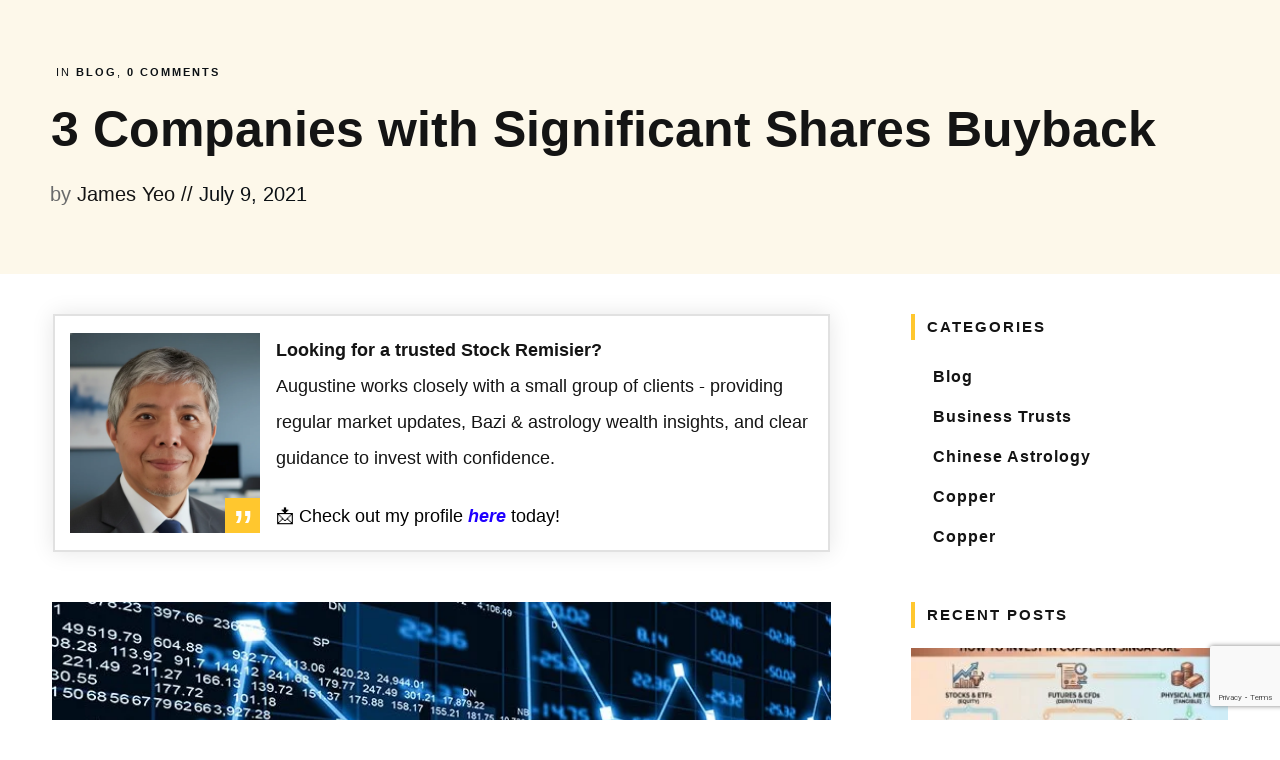

--- FILE ---
content_type: text/html; charset=UTF-8
request_url: https://www.smallcapasia.com/3-companies-with-significant-shares-buyback/
body_size: 56008
content:
<!doctype html>
<html lang="en-US" prefix="og: https://ogp.me/ns#" >
	<head>
		<link rel="profile" href="https://gmpg.org/xfn/11">
		<meta charset="UTF-8">
		<meta name="viewport" content="width=device-width, initial-scale=1">

		
<!-- Search Engine Optimization by Rank Math - https://rankmath.com/ -->
<title>3 Companies with Significant Shares Buyback - SmallCapAsia</title>
<meta name="description" content="Shares buyback is a way to hint that its shares are undervalued. We identified 3 companies with significant shares buyback inside the article."/>
<meta name="robots" content="follow, index, max-snippet:-1, max-video-preview:-1, max-image-preview:large"/>
<link rel="canonical" href="https://www.smallcapasia.com/3-companies-with-significant-shares-buyback/" />
<meta property="og:locale" content="en_US" />
<meta property="og:type" content="article" />
<meta property="og:title" content="3 Companies with Significant Shares Buyback - SmallCapAsia" />
<meta property="og:description" content="Shares buyback is a way to hint that its shares are undervalued. We identified 3 companies with significant shares buyback inside the article." />
<meta property="og:url" content="https://www.smallcapasia.com/3-companies-with-significant-shares-buyback/" />
<meta property="og:site_name" content="small cap asia" />
<meta property="article:tag" content="global investments ltd" />
<meta property="article:tag" content="SGX" />
<meta property="article:tag" content="shares buyback" />
<meta property="article:tag" content="the hour glass" />
<meta property="article:tag" content="Tuan Sing" />
<meta property="article:section" content="Blog" />
<meta property="og:image" content="https://www.smallcapasia.com/wp-content/uploads/2021/04/1_xR4m0oOKz_jRgQU4Oge53g.jpeg" />
<meta property="og:image:secure_url" content="https://www.smallcapasia.com/wp-content/uploads/2021/04/1_xR4m0oOKz_jRgQU4Oge53g.jpeg" />
<meta property="og:image:width" content="762" />
<meta property="og:image:height" content="460" />
<meta property="og:image:alt" content="3 companies with significant shares buyback" />
<meta property="og:image:type" content="image/jpeg" />
<meta property="article:published_time" content="2021-07-09T07:00:28+08:00" />
<meta name="twitter:card" content="summary_large_image" />
<meta name="twitter:title" content="3 Companies with Significant Shares Buyback - SmallCapAsia" />
<meta name="twitter:description" content="Shares buyback is a way to hint that its shares are undervalued. We identified 3 companies with significant shares buyback inside the article." />
<meta name="twitter:image" content="https://www.smallcapasia.com/wp-content/uploads/2021/04/1_xR4m0oOKz_jRgQU4Oge53g.jpeg" />
<meta name="twitter:label1" content="Written by" />
<meta name="twitter:data1" content="James Yeo" />
<meta name="twitter:label2" content="Time to read" />
<meta name="twitter:data2" content="2 minutes" />
<script type="application/ld+json" class="rank-math-schema">{"@context":"https://schema.org","@graph":[{"@type":["Person","Organization"],"@id":"https://www.smallcapasia.com/#person","name":"small cap asia"},{"@type":"WebSite","@id":"https://www.smallcapasia.com/#website","url":"https://www.smallcapasia.com","name":"small cap asia","publisher":{"@id":"https://www.smallcapasia.com/#person"},"inLanguage":"en-US"},{"@type":"ImageObject","@id":"https://www.smallcapasia.com/wp-content/uploads/2021/04/1_xR4m0oOKz_jRgQU4Oge53g.jpeg","url":"https://www.smallcapasia.com/wp-content/uploads/2021/04/1_xR4m0oOKz_jRgQU4Oge53g.jpeg","width":"762","height":"460","inLanguage":"en-US"},{"@type":"WebPage","@id":"https://www.smallcapasia.com/3-companies-with-significant-shares-buyback/#webpage","url":"https://www.smallcapasia.com/3-companies-with-significant-shares-buyback/","name":"3 Companies with Significant Shares Buyback - SmallCapAsia","datePublished":"2021-07-09T07:00:28+08:00","dateModified":"2021-07-09T07:00:28+08:00","isPartOf":{"@id":"https://www.smallcapasia.com/#website"},"primaryImageOfPage":{"@id":"https://www.smallcapasia.com/wp-content/uploads/2021/04/1_xR4m0oOKz_jRgQU4Oge53g.jpeg"},"inLanguage":"en-US"},{"@type":"Person","@id":"https://www.smallcapasia.com/author/journeyjamesgmail-com/","name":"James Yeo","url":"https://www.smallcapasia.com/author/journeyjamesgmail-com/","image":{"@type":"ImageObject","@id":"https://secure.gravatar.com/avatar/82f2a87e7bf8ab43fbfbc2fa590222494dcfb0101cbb3f152ae2466015fd126c?s=96&amp;d=wavatar&amp;r=g","url":"https://secure.gravatar.com/avatar/82f2a87e7bf8ab43fbfbc2fa590222494dcfb0101cbb3f152ae2466015fd126c?s=96&amp;d=wavatar&amp;r=g","caption":"James Yeo","inLanguage":"en-US"}},{"@type":"BlogPosting","headline":"3 Companies with Significant Shares Buyback - SmallCapAsia","keywords":"3 companies with significant shares buyback","datePublished":"2021-07-09T07:00:28+08:00","dateModified":"2021-07-09T07:00:28+08:00","author":{"@id":"https://www.smallcapasia.com/author/journeyjamesgmail-com/","name":"James Yeo"},"publisher":{"@id":"https://www.smallcapasia.com/#person"},"description":"Shares buyback is a way to hint that its shares are undervalued. We identified 3 companies with significant shares buyback inside the article.","name":"3 Companies with Significant Shares Buyback - SmallCapAsia","@id":"https://www.smallcapasia.com/3-companies-with-significant-shares-buyback/#richSnippet","isPartOf":{"@id":"https://www.smallcapasia.com/3-companies-with-significant-shares-buyback/#webpage"},"image":{"@id":"https://www.smallcapasia.com/wp-content/uploads/2021/04/1_xR4m0oOKz_jRgQU4Oge53g.jpeg"},"inLanguage":"en-US","mainEntityOfPage":{"@id":"https://www.smallcapasia.com/3-companies-with-significant-shares-buyback/#webpage"}}]}</script>
<!-- /Rank Math WordPress SEO plugin -->

<link rel='dns-prefetch' href='//www.google.com' />
<link rel='dns-prefetch' href='//accounts.google.com' />
<link rel='dns-prefetch' href='//apis.google.com' />
<link rel="alternate" type="application/rss+xml" title="SmallCapAsia &raquo; Feed" href="https://www.smallcapasia.com/feed/" />
<link rel="alternate" type="application/rss+xml" title="SmallCapAsia &raquo; Comments Feed" href="https://www.smallcapasia.com/comments/feed/" />
<link rel="alternate" type="application/rss+xml" title="SmallCapAsia &raquo; 3 Companies with Significant Shares Buyback Comments Feed" href="https://www.smallcapasia.com/3-companies-with-significant-shares-buyback/feed/" />
<link rel="alternate" title="oEmbed (JSON)" type="application/json+oembed" href="https://www.smallcapasia.com/wp-json/oembed/1.0/embed?url=https%3A%2F%2Fwww.smallcapasia.com%2F3-companies-with-significant-shares-buyback%2F" />
<link rel="alternate" title="oEmbed (XML)" type="text/xml+oembed" href="https://www.smallcapasia.com/wp-json/oembed/1.0/embed?url=https%3A%2F%2Fwww.smallcapasia.com%2F3-companies-with-significant-shares-buyback%2F&#038;format=xml" />
<style id='wp-img-auto-sizes-contain-inline-css' type='text/css'>
img:is([sizes=auto i],[sizes^="auto," i]){contain-intrinsic-size:3000px 1500px}
/*# sourceURL=wp-img-auto-sizes-contain-inline-css */
</style>
<style id='wp-emoji-styles-inline-css' type='text/css'>

	img.wp-smiley, img.emoji {
		display: inline !important;
		border: none !important;
		box-shadow: none !important;
		height: 1em !important;
		width: 1em !important;
		margin: 0 0.07em !important;
		vertical-align: -0.1em !important;
		background: none !important;
		padding: 0 !important;
	}
/*# sourceURL=wp-emoji-styles-inline-css */
</style>
<style id='wp-block-library-inline-css' type='text/css'>
:root{--wp-block-synced-color:#7a00df;--wp-block-synced-color--rgb:122,0,223;--wp-bound-block-color:var(--wp-block-synced-color);--wp-editor-canvas-background:#ddd;--wp-admin-theme-color:#007cba;--wp-admin-theme-color--rgb:0,124,186;--wp-admin-theme-color-darker-10:#006ba1;--wp-admin-theme-color-darker-10--rgb:0,107,160.5;--wp-admin-theme-color-darker-20:#005a87;--wp-admin-theme-color-darker-20--rgb:0,90,135;--wp-admin-border-width-focus:2px}@media (min-resolution:192dpi){:root{--wp-admin-border-width-focus:1.5px}}.wp-element-button{cursor:pointer}:root .has-very-light-gray-background-color{background-color:#eee}:root .has-very-dark-gray-background-color{background-color:#313131}:root .has-very-light-gray-color{color:#eee}:root .has-very-dark-gray-color{color:#313131}:root .has-vivid-green-cyan-to-vivid-cyan-blue-gradient-background{background:linear-gradient(135deg,#00d084,#0693e3)}:root .has-purple-crush-gradient-background{background:linear-gradient(135deg,#34e2e4,#4721fb 50%,#ab1dfe)}:root .has-hazy-dawn-gradient-background{background:linear-gradient(135deg,#faaca8,#dad0ec)}:root .has-subdued-olive-gradient-background{background:linear-gradient(135deg,#fafae1,#67a671)}:root .has-atomic-cream-gradient-background{background:linear-gradient(135deg,#fdd79a,#004a59)}:root .has-nightshade-gradient-background{background:linear-gradient(135deg,#330968,#31cdcf)}:root .has-midnight-gradient-background{background:linear-gradient(135deg,#020381,#2874fc)}:root{--wp--preset--font-size--normal:16px;--wp--preset--font-size--huge:42px}.has-regular-font-size{font-size:1em}.has-larger-font-size{font-size:2.625em}.has-normal-font-size{font-size:var(--wp--preset--font-size--normal)}.has-huge-font-size{font-size:var(--wp--preset--font-size--huge)}.has-text-align-center{text-align:center}.has-text-align-left{text-align:left}.has-text-align-right{text-align:right}.has-fit-text{white-space:nowrap!important}#end-resizable-editor-section{display:none}.aligncenter{clear:both}.items-justified-left{justify-content:flex-start}.items-justified-center{justify-content:center}.items-justified-right{justify-content:flex-end}.items-justified-space-between{justify-content:space-between}.screen-reader-text{border:0;clip-path:inset(50%);height:1px;margin:-1px;overflow:hidden;padding:0;position:absolute;width:1px;word-wrap:normal!important}.screen-reader-text:focus{background-color:#ddd;clip-path:none;color:#444;display:block;font-size:1em;height:auto;left:5px;line-height:normal;padding:15px 23px 14px;text-decoration:none;top:5px;width:auto;z-index:100000}html :where(.has-border-color){border-style:solid}html :where([style*=border-top-color]){border-top-style:solid}html :where([style*=border-right-color]){border-right-style:solid}html :where([style*=border-bottom-color]){border-bottom-style:solid}html :where([style*=border-left-color]){border-left-style:solid}html :where([style*=border-width]){border-style:solid}html :where([style*=border-top-width]){border-top-style:solid}html :where([style*=border-right-width]){border-right-style:solid}html :where([style*=border-bottom-width]){border-bottom-style:solid}html :where([style*=border-left-width]){border-left-style:solid}html :where(img[class*=wp-image-]){height:auto;max-width:100%}:where(figure){margin:0 0 1em}html :where(.is-position-sticky){--wp-admin--admin-bar--position-offset:var(--wp-admin--admin-bar--height,0px)}@media screen and (max-width:600px){html :where(.is-position-sticky){--wp-admin--admin-bar--position-offset:0px}}

/*# sourceURL=wp-block-library-inline-css */
</style><style id='global-styles-inline-css' type='text/css'>
:root{--wp--preset--aspect-ratio--square: 1;--wp--preset--aspect-ratio--4-3: 4/3;--wp--preset--aspect-ratio--3-4: 3/4;--wp--preset--aspect-ratio--3-2: 3/2;--wp--preset--aspect-ratio--2-3: 2/3;--wp--preset--aspect-ratio--16-9: 16/9;--wp--preset--aspect-ratio--9-16: 9/16;--wp--preset--color--black: #000000;--wp--preset--color--cyan-bluish-gray: #abb8c3;--wp--preset--color--white: #ffffff;--wp--preset--color--pale-pink: #f78da7;--wp--preset--color--vivid-red: #cf2e2e;--wp--preset--color--luminous-vivid-orange: #ff6900;--wp--preset--color--luminous-vivid-amber: #fcb900;--wp--preset--color--light-green-cyan: #7bdcb5;--wp--preset--color--vivid-green-cyan: #00d084;--wp--preset--color--pale-cyan-blue: #8ed1fc;--wp--preset--color--vivid-cyan-blue: #0693e3;--wp--preset--color--vivid-purple: #9b51e0;--wp--preset--gradient--vivid-cyan-blue-to-vivid-purple: linear-gradient(135deg,rgb(6,147,227) 0%,rgb(155,81,224) 100%);--wp--preset--gradient--light-green-cyan-to-vivid-green-cyan: linear-gradient(135deg,rgb(122,220,180) 0%,rgb(0,208,130) 100%);--wp--preset--gradient--luminous-vivid-amber-to-luminous-vivid-orange: linear-gradient(135deg,rgb(252,185,0) 0%,rgb(255,105,0) 100%);--wp--preset--gradient--luminous-vivid-orange-to-vivid-red: linear-gradient(135deg,rgb(255,105,0) 0%,rgb(207,46,46) 100%);--wp--preset--gradient--very-light-gray-to-cyan-bluish-gray: linear-gradient(135deg,rgb(238,238,238) 0%,rgb(169,184,195) 100%);--wp--preset--gradient--cool-to-warm-spectrum: linear-gradient(135deg,rgb(74,234,220) 0%,rgb(151,120,209) 20%,rgb(207,42,186) 40%,rgb(238,44,130) 60%,rgb(251,105,98) 80%,rgb(254,248,76) 100%);--wp--preset--gradient--blush-light-purple: linear-gradient(135deg,rgb(255,206,236) 0%,rgb(152,150,240) 100%);--wp--preset--gradient--blush-bordeaux: linear-gradient(135deg,rgb(254,205,165) 0%,rgb(254,45,45) 50%,rgb(107,0,62) 100%);--wp--preset--gradient--luminous-dusk: linear-gradient(135deg,rgb(255,203,112) 0%,rgb(199,81,192) 50%,rgb(65,88,208) 100%);--wp--preset--gradient--pale-ocean: linear-gradient(135deg,rgb(255,245,203) 0%,rgb(182,227,212) 50%,rgb(51,167,181) 100%);--wp--preset--gradient--electric-grass: linear-gradient(135deg,rgb(202,248,128) 0%,rgb(113,206,126) 100%);--wp--preset--gradient--midnight: linear-gradient(135deg,rgb(2,3,129) 0%,rgb(40,116,252) 100%);--wp--preset--font-size--small: 13px;--wp--preset--font-size--medium: 20px;--wp--preset--font-size--large: 36px;--wp--preset--font-size--x-large: 42px;--wp--preset--spacing--20: 0.44rem;--wp--preset--spacing--30: 0.67rem;--wp--preset--spacing--40: 1rem;--wp--preset--spacing--50: 1.5rem;--wp--preset--spacing--60: 2.25rem;--wp--preset--spacing--70: 3.38rem;--wp--preset--spacing--80: 5.06rem;--wp--preset--shadow--natural: 6px 6px 9px rgba(0, 0, 0, 0.2);--wp--preset--shadow--deep: 12px 12px 50px rgba(0, 0, 0, 0.4);--wp--preset--shadow--sharp: 6px 6px 0px rgba(0, 0, 0, 0.2);--wp--preset--shadow--outlined: 6px 6px 0px -3px rgb(255, 255, 255), 6px 6px rgb(0, 0, 0);--wp--preset--shadow--crisp: 6px 6px 0px rgb(0, 0, 0);}:where(.is-layout-flex){gap: 0.5em;}:where(.is-layout-grid){gap: 0.5em;}body .is-layout-flex{display: flex;}.is-layout-flex{flex-wrap: wrap;align-items: center;}.is-layout-flex > :is(*, div){margin: 0;}body .is-layout-grid{display: grid;}.is-layout-grid > :is(*, div){margin: 0;}:where(.wp-block-columns.is-layout-flex){gap: 2em;}:where(.wp-block-columns.is-layout-grid){gap: 2em;}:where(.wp-block-post-template.is-layout-flex){gap: 1.25em;}:where(.wp-block-post-template.is-layout-grid){gap: 1.25em;}.has-black-color{color: var(--wp--preset--color--black) !important;}.has-cyan-bluish-gray-color{color: var(--wp--preset--color--cyan-bluish-gray) !important;}.has-white-color{color: var(--wp--preset--color--white) !important;}.has-pale-pink-color{color: var(--wp--preset--color--pale-pink) !important;}.has-vivid-red-color{color: var(--wp--preset--color--vivid-red) !important;}.has-luminous-vivid-orange-color{color: var(--wp--preset--color--luminous-vivid-orange) !important;}.has-luminous-vivid-amber-color{color: var(--wp--preset--color--luminous-vivid-amber) !important;}.has-light-green-cyan-color{color: var(--wp--preset--color--light-green-cyan) !important;}.has-vivid-green-cyan-color{color: var(--wp--preset--color--vivid-green-cyan) !important;}.has-pale-cyan-blue-color{color: var(--wp--preset--color--pale-cyan-blue) !important;}.has-vivid-cyan-blue-color{color: var(--wp--preset--color--vivid-cyan-blue) !important;}.has-vivid-purple-color{color: var(--wp--preset--color--vivid-purple) !important;}.has-black-background-color{background-color: var(--wp--preset--color--black) !important;}.has-cyan-bluish-gray-background-color{background-color: var(--wp--preset--color--cyan-bluish-gray) !important;}.has-white-background-color{background-color: var(--wp--preset--color--white) !important;}.has-pale-pink-background-color{background-color: var(--wp--preset--color--pale-pink) !important;}.has-vivid-red-background-color{background-color: var(--wp--preset--color--vivid-red) !important;}.has-luminous-vivid-orange-background-color{background-color: var(--wp--preset--color--luminous-vivid-orange) !important;}.has-luminous-vivid-amber-background-color{background-color: var(--wp--preset--color--luminous-vivid-amber) !important;}.has-light-green-cyan-background-color{background-color: var(--wp--preset--color--light-green-cyan) !important;}.has-vivid-green-cyan-background-color{background-color: var(--wp--preset--color--vivid-green-cyan) !important;}.has-pale-cyan-blue-background-color{background-color: var(--wp--preset--color--pale-cyan-blue) !important;}.has-vivid-cyan-blue-background-color{background-color: var(--wp--preset--color--vivid-cyan-blue) !important;}.has-vivid-purple-background-color{background-color: var(--wp--preset--color--vivid-purple) !important;}.has-black-border-color{border-color: var(--wp--preset--color--black) !important;}.has-cyan-bluish-gray-border-color{border-color: var(--wp--preset--color--cyan-bluish-gray) !important;}.has-white-border-color{border-color: var(--wp--preset--color--white) !important;}.has-pale-pink-border-color{border-color: var(--wp--preset--color--pale-pink) !important;}.has-vivid-red-border-color{border-color: var(--wp--preset--color--vivid-red) !important;}.has-luminous-vivid-orange-border-color{border-color: var(--wp--preset--color--luminous-vivid-orange) !important;}.has-luminous-vivid-amber-border-color{border-color: var(--wp--preset--color--luminous-vivid-amber) !important;}.has-light-green-cyan-border-color{border-color: var(--wp--preset--color--light-green-cyan) !important;}.has-vivid-green-cyan-border-color{border-color: var(--wp--preset--color--vivid-green-cyan) !important;}.has-pale-cyan-blue-border-color{border-color: var(--wp--preset--color--pale-cyan-blue) !important;}.has-vivid-cyan-blue-border-color{border-color: var(--wp--preset--color--vivid-cyan-blue) !important;}.has-vivid-purple-border-color{border-color: var(--wp--preset--color--vivid-purple) !important;}.has-vivid-cyan-blue-to-vivid-purple-gradient-background{background: var(--wp--preset--gradient--vivid-cyan-blue-to-vivid-purple) !important;}.has-light-green-cyan-to-vivid-green-cyan-gradient-background{background: var(--wp--preset--gradient--light-green-cyan-to-vivid-green-cyan) !important;}.has-luminous-vivid-amber-to-luminous-vivid-orange-gradient-background{background: var(--wp--preset--gradient--luminous-vivid-amber-to-luminous-vivid-orange) !important;}.has-luminous-vivid-orange-to-vivid-red-gradient-background{background: var(--wp--preset--gradient--luminous-vivid-orange-to-vivid-red) !important;}.has-very-light-gray-to-cyan-bluish-gray-gradient-background{background: var(--wp--preset--gradient--very-light-gray-to-cyan-bluish-gray) !important;}.has-cool-to-warm-spectrum-gradient-background{background: var(--wp--preset--gradient--cool-to-warm-spectrum) !important;}.has-blush-light-purple-gradient-background{background: var(--wp--preset--gradient--blush-light-purple) !important;}.has-blush-bordeaux-gradient-background{background: var(--wp--preset--gradient--blush-bordeaux) !important;}.has-luminous-dusk-gradient-background{background: var(--wp--preset--gradient--luminous-dusk) !important;}.has-pale-ocean-gradient-background{background: var(--wp--preset--gradient--pale-ocean) !important;}.has-electric-grass-gradient-background{background: var(--wp--preset--gradient--electric-grass) !important;}.has-midnight-gradient-background{background: var(--wp--preset--gradient--midnight) !important;}.has-small-font-size{font-size: var(--wp--preset--font-size--small) !important;}.has-medium-font-size{font-size: var(--wp--preset--font-size--medium) !important;}.has-large-font-size{font-size: var(--wp--preset--font-size--large) !important;}.has-x-large-font-size{font-size: var(--wp--preset--font-size--x-large) !important;}
/*# sourceURL=global-styles-inline-css */
</style>

<style id='classic-theme-styles-inline-css' type='text/css'>
/*! This file is auto-generated */
.wp-block-button__link{color:#fff;background-color:#32373c;border-radius:9999px;box-shadow:none;text-decoration:none;padding:calc(.667em + 2px) calc(1.333em + 2px);font-size:1.125em}.wp-block-file__button{background:#32373c;color:#fff;text-decoration:none}
/*# sourceURL=/wp-includes/css/classic-themes.min.css */
</style>
<link rel='stylesheet' id='tve_style_family_tve_flt-css' href='https://www.smallcapasia.com/wp-content/plugins/thrive-visual-editor/editor/css/thrive_flat.css?ver=10.8.5' type='text/css' media='all' />
<link rel='stylesheet' id='thrive-theme-styles-css' href='https://www.smallcapasia.com/wp-content/themes/thrive-theme/inc/assets/dist/theme.css?ver=10.8.5' type='text/css' media='all' />
<link rel='stylesheet' id='tablepress-default-css' href='https://www.smallcapasia.com/wp-content/tablepress-combined.min.css?ver=47' type='text/css' media='all' />
<link rel='stylesheet' id='thrive-theme-css' href='https://www.smallcapasia.com/wp-content/themes/thrive-theme/style.css?ver=10.8.5' type='text/css' media='all' />
<link rel='stylesheet' id='thrive-template-css' href='//www.smallcapasia.com/wp-content/uploads/thrive/theme-template-1762577547.css?ver=10.8.5' type='text/css' media='all' />
<link rel='stylesheet' id='tcm-front-styles-css-css' href='https://www.smallcapasia.com/wp-content/plugins/thrive-comments/assets/css/styles.css?ver=10.8.5' type='text/css' media='all' />
<link rel='stylesheet' id='dashicons-css' href='https://www.smallcapasia.com/wp-includes/css/dashicons.min.css?ver=0125f2a23a5d6c0fda7f31736780ab2c' type='text/css' media='all' />
<link rel='stylesheet' id='wp-auth-check-css' href='https://www.smallcapasia.com/wp-includes/css/wp-auth-check.min.css?ver=0125f2a23a5d6c0fda7f31736780ab2c' type='text/css' media='all' />
<script type="text/javascript" id="tho-header-js-js-extra">
/* <![CDATA[ */
var THO_Head = {"variations":{"11133":{"variations":{"50":"Curious about the #1 Cashless Payment Method in SG? We break it down here for You!","51":"The Best Cashless Payment Method in SG... Revealed!"},"test_id":"19","winners":[]},"9237":{"variations":{"48":"5 Things I Like About Tiger Brokers","49":"How to use Tiger Brokers App"},"test_id":"18","winners":[]},"8427":{"variations":{"45":"Is It Time To Buy Stocks?","46":"Is it time to buy stocks for the COVID-19 recovery?","47":"Is it time to buy stocks for the corona virus recovery?"},"test_id":"17","winners":[]},"7949":{"variations":{"37":"Why I Like Berjaya Food Berhad (5196.KL)","38":"A 5 Minute Guide to Berjaya Food Berhad (5196.KL)","39":"6 Key Things You Need to Know about Berjaya Food Berhad (5196.KL)"},"test_id":"14","winners":[]},"7452":{"variations":{"35":"Why I am Joining the SG Active Trading Tournament 2019?","36":"SG Active Trading Tournament 2019: Free to Join with Attactive prizes to be won!"},"test_id":"13","winners":[]},"7202":{"variations":{"32":"How to Invest in a Movie through Crowdfunding and Earn Good Returns","33":"How to invest in a movie through crowdfunding","34":"Movie crowdfunding: What Investors Need to Know"},"test_id":"12","winners":[]},"6756":{"variations":{"26":"Warren Buffett&#8217;s Favorite Investment","27":"Make a Guess on Warren Buffett Favorite Investment"},"test_id":"10","winners":[]},"6384":{"variations":{"23":"5 Important Things to Know About SBS Transit Ltd","24":"Should You Invest in SBS Transit Ltd?","25":"Is SBS Transit Ltd a Buy at this Price?"},"test_id":"9","winners":[]},"5267":{"variations":{"18":"How To Choose The Best (Open Electricity Market) OEM Plan","19":"A Step by Step Guide to Choose Your OEM Plan","20":"The ABCs of Choosing The Best OEM Plan Today"},"test_id":"7","winners":[]},"5297":{"variations":{"15":"3 Cheap Stocks Trading Below Their Book Values","16":"3 Cheap Stocks To Diversify Your Portfolio","17":"3 Cheap Stocks That I Would Buy This Week"},"test_id":"6","winners":[]}},"post_id":"10159","element_tag":"thrive_headline","woo_tag":"tho_woo"};
//# sourceURL=tho-header-js-js-extra
/* ]]> */
</script>
<script type="text/javascript" src="https://www.smallcapasia.com/wp-content/plugins/thrive-headline-optimizer/frontend/js/header.min.js?ver=2.3.1" id="tho-header-js-js"></script>
<script type="text/javascript" src="https://www.smallcapasia.com/wp-includes/js/jquery/jquery.min.js?ver=3.7.1" id="jquery-core-js"></script>
<script type="text/javascript" src="https://www.smallcapasia.com/wp-includes/js/jquery/jquery-migrate.min.js?ver=3.4.1" id="jquery-migrate-js"></script>
<script type="text/javascript" src="https://www.smallcapasia.com/wp-includes/js/jquery/ui/core.min.js?ver=1.13.3" id="jquery-ui-core-js"></script>
<script type="text/javascript" src="https://www.smallcapasia.com/wp-includes/js/jquery/ui/menu.min.js?ver=1.13.3" id="jquery-ui-menu-js"></script>
<script type="text/javascript" src="https://www.smallcapasia.com/wp-includes/js/dist/dom-ready.min.js?ver=f77871ff7694fffea381" id="wp-dom-ready-js"></script>
<script type="text/javascript" src="https://www.smallcapasia.com/wp-includes/js/dist/hooks.min.js?ver=dd5603f07f9220ed27f1" id="wp-hooks-js"></script>
<script type="text/javascript" src="https://www.smallcapasia.com/wp-includes/js/dist/i18n.min.js?ver=c26c3dc7bed366793375" id="wp-i18n-js"></script>
<script type="text/javascript" id="wp-i18n-js-after">
/* <![CDATA[ */
wp.i18n.setLocaleData( { 'text direction\u0004ltr': [ 'ltr' ] } );
//# sourceURL=wp-i18n-js-after
/* ]]> */
</script>
<script type="text/javascript" src="https://www.smallcapasia.com/wp-includes/js/dist/a11y.min.js?ver=cb460b4676c94bd228ed" id="wp-a11y-js"></script>
<script type="text/javascript" src="https://www.smallcapasia.com/wp-includes/js/jquery/ui/autocomplete.min.js?ver=1.13.3" id="jquery-ui-autocomplete-js"></script>
<script type="text/javascript" src="https://www.smallcapasia.com/wp-includes/js/imagesloaded.min.js?ver=5.0.0" id="imagesloaded-js"></script>
<script type="text/javascript" src="https://www.smallcapasia.com/wp-includes/js/masonry.min.js?ver=4.2.2" id="masonry-js"></script>
<script type="text/javascript" src="https://www.smallcapasia.com/wp-includes/js/jquery/jquery.masonry.min.js?ver=3.1.2b" id="jquery-masonry-js"></script>
<script type="text/javascript" id="tve_frontend-js-extra">
/* <![CDATA[ */
var tve_frontend_options = {"ajaxurl":"https://www.smallcapasia.com/wp-admin/admin-ajax.php","is_editor_page":"","page_events":"","is_single":"1","social_fb_app_id":"","dash_url":"https://www.smallcapasia.com/wp-content/themes/thrive-theme/thrive-dashboard","queried_object":{"ID":10159,"post_author":"1"},"query_vars":{"page":"","name":"3-companies-with-significant-shares-buyback","certificate_u":""},"$_POST":[],"translations":{"Copy":"Copy","empty_username":"ERROR: The username field is empty.","empty_password":"ERROR: The password field is empty.","empty_login":"ERROR: Enter a username or email address.","min_chars":"At least %s characters are needed","no_headings":"No headings found","registration_err":{"required_field":"\u003Cstrong\u003EError\u003C/strong\u003E: This field is required","required_email":"\u003Cstrong\u003EError\u003C/strong\u003E: Please type your email address","invalid_email":"\u003Cstrong\u003EError\u003C/strong\u003E: The email address isn&#8217;t correct","passwordmismatch":"\u003Cstrong\u003EError\u003C/strong\u003E: Password mismatch"}},"routes":{"posts":"https://www.smallcapasia.com/wp-json/tcb/v1/posts","video_reporting":"https://www.smallcapasia.com/wp-json/tcb/v1/video-reporting","courses":"https://www.smallcapasia.com/wp-json/tva/v1/course_list_element","certificate_search":"https://www.smallcapasia.com/wp-json/tva/v1/certificate/search","assessments":"https://www.smallcapasia.com/wp-json/tva/v1/user/assessment"},"nonce":"71ceb2110c","allow_video_src":"","google_client_id":null,"google_api_key":null,"facebook_app_id":null,"lead_generation_custom_tag_apis":["activecampaign","aweber","convertkit","drip","klicktipp","mailchimp","sendlane","zapier"],"post_request_data":[],"user_profile_nonce":"55dd2f6b45","ip":"18.191.238.131","current_user":[],"post_id":"10159","post_title":"3 Companies with Significant Shares Buyback","post_type":"post","post_url":"https://www.smallcapasia.com/3-companies-with-significant-shares-buyback/","is_lp":"","conditional_display":{"is_tooltip_dismissed":false}};
//# sourceURL=tve_frontend-js-extra
/* ]]> */
</script>
<script type="text/javascript" src="https://www.smallcapasia.com/wp-content/plugins/thrive-visual-editor/editor/js/dist/modules/general.min.js?ver=10.8.5" id="tve_frontend-js"></script>
<script type="text/javascript" id="track-the-click-js-extra">
/* <![CDATA[ */
var ajax_var = {"nonce":"71ceb2110c"};
var ttc_data = {"proBeacon":""};
//# sourceURL=track-the-click-js-extra
/* ]]> */
</script>
<script type="text/javascript" src="https://www.smallcapasia.com/wp-content/plugins/track-the-click/public/js/track-the-click-public.js?ver=0.4.0" id="track-the-click-js" data-noptimize="true" data-no-optimize="1"></script>
<script type="text/javascript" id="track-the-click-js-after" data-noptimize="true" data-no-optimize="1">
/* <![CDATA[ */
function getHomeURL() {return "https://www.smallcapasia.com";}
function getPostID() {return 10159;}
function showClickCounts() {return false;}

//# sourceURL=track-the-click-js-after
/* ]]> */
</script>
<script type="text/javascript" src="https://www.google.com/recaptcha/api.js?render=6LfgA_coAAAAAJSSJDblDwmpCJdNPF_3hBk8SBsp&amp;ver=10.8.5" id="tve-dash-recaptcha-js"></script>
<script type="text/javascript" src="https://www.smallcapasia.com/wp-includes/js/plupload/moxie.min.js?ver=1.3.5.1" id="moxiejs-js"></script>
<script type="text/javascript" id="theme-frontend-js-extra">
/* <![CDATA[ */
var thrive_front_localize = {"comments_form":{"error_defaults":{"email":"Email address invalid","url":"Website address invalid","required":"Required field missing"}},"routes":{"posts":"https://www.smallcapasia.com/wp-json/tcb/v1/posts","frontend":"https://www.smallcapasia.com/wp-json/ttb/v1/frontend"},"tar_post_url":"?tve=true&action=architect&from_theme=1","is_editor":"","ID":"13800","template_url":"?tve=true&action=architect&from_tar=10159","pagination_url":{"template":"https://www.smallcapasia.com/3-companies-with-significant-shares-buyback/page/[thrive_page_number]/","base":"https://www.smallcapasia.com/3-companies-with-significant-shares-buyback/"},"sidebar_visibility":[],"is_singular":"1","is_user_logged_in":""};
//# sourceURL=theme-frontend-js-extra
/* ]]> */
</script>
<script type="text/javascript" src="https://www.smallcapasia.com/wp-content/themes/thrive-theme/inc/assets/dist/frontend.min.js?ver=10.8.5" id="theme-frontend-js"></script>
<script type="text/javascript" src="https://www.smallcapasia.com/wp-content/plugins/thrive-comments/assets/js/libs-frontend.min.js?ver=10.8.5" id="libs-frontend-js"></script>
<script type="text/javascript" src="https://www.google.com/recaptcha/api.js?render=6LfgA_coAAAAAJSSJDblDwmpCJdNPF_3hBk8SBsp&amp;ver=6.9" id="tcm_recaptcha_challenge-js"></script>
<link rel="https://api.w.org/" href="https://www.smallcapasia.com/wp-json/" /><link rel="alternate" title="JSON" type="application/json" href="https://www.smallcapasia.com/wp-json/wp/v2/posts/10159" /><link rel='dns-prefetch' href='https://i0.wp.com/'><link rel='preconnect' href='https://i0.wp.com/' crossorigin><link rel='dns-prefetch' href='https://i1.wp.com/'><link rel='preconnect' href='https://i1.wp.com/' crossorigin><link rel='dns-prefetch' href='https://i2.wp.com/'><link rel='preconnect' href='https://i2.wp.com/' crossorigin><link rel='dns-prefetch' href='https://i3.wp.com/'><link rel='preconnect' href='https://i3.wp.com/' crossorigin><style>

    /* for unique landing page accent color values,  put any new css added here inside tcb-bridge/js/editor */

    /* accent color */
    #thrive-comments .tcm-color-ac,
    #thrive-comments .tcm-color-ac span {
        color: #03a9f4;
    }

    /* accent color background */
    #thrive-comments .tcm-background-color-ac,
    #thrive-comments .tcm-background-color-ac-h:hover span,
    #thrive-comments .tcm-background-color-ac-active:active {
        background-color: #03a9f4    }

    /* accent color border */
    #thrive-comments .tcm-border-color-ac {
        border-color: #03a9f4;
        outline: none;
    }

    #thrive-comments .tcm-border-color-ac-h:hover {
        border-color: #03a9f4;
    }

    #thrive-comments .tcm-border-bottom-color-ac {
        border-bottom-color: #03a9f4;
    }

    /* accent color fill*/
    #thrive-comments .tcm-svg-fill-ac {
        fill: #03a9f4;
    }

    /* accent color for general elements */

    /* inputs */
    #thrive-comments textarea:focus,
    #thrive-comments input:focus {
        border-color: #03a9f4;
        box-shadow: inset 0 0 3px#03a9f4;
    }

    /* links */
    #thrive-comments a {
        color: #03a9f4;
    }

    /*
	* buttons and login links
	* using id to override the default css border-bottom
	*/
    #thrive-comments button,
    #thrive-comments #tcm-login-up,
    #thrive-comments #tcm-login-down {
        color: #03a9f4;
        border-color: #03a9f4;
    }

    /* general buttons hover and active functionality */
    #thrive-comments button:hover,
    #thrive-comments button:focus,
    #thrive-comments button:active {
        background-color: #03a9f4    }

</style>
<style type="text/css" id="tve_global_variables">:root{--tcb-color-0:rgb(255, 255, 255);--tcb-color-0-h:0;--tcb-color-0-s:0%;--tcb-color-0-l:100%;--tcb-color-0-a:1;--tcb-color-1:rgb(20, 20, 20);--tcb-color-1-h:0;--tcb-color-1-s:0%;--tcb-color-1-l:7%;--tcb-color-1-a:1;--tcb-background-author-image:url(https://secure.gravatar.com/avatar/82f2a87e7bf8ab43fbfbc2fa590222494dcfb0101cbb3f152ae2466015fd126c?s=256&d=wavatar&r=g);--tcb-background-user-image:url();--tcb-background-featured-image-thumbnail:url(https://www.smallcapasia.com/wp-content/uploads/2021/04/1_xR4m0oOKz_jRgQU4Oge53g.jpeg);--tcb-skin-color-0:hsla(var(--tcb-theme-main-master-h,52), var(--tcb-theme-main-master-s,100%), var(--tcb-theme-main-master-l,59%), var(--tcb-theme-main-master-a,1));--tcb-skin-color-0-h:var(--tcb-theme-main-master-h,52);--tcb-skin-color-0-s:var(--tcb-theme-main-master-s,100%);--tcb-skin-color-0-l:var(--tcb-theme-main-master-l,59%);--tcb-skin-color-0-a:var(--tcb-theme-main-master-a,1);--tcb-skin-color-1:hsla(calc(var(--tcb-theme-main-master-h,52) - 0 ), calc(var(--tcb-theme-main-master-s,100%) - 20% ), calc(var(--tcb-theme-main-master-l,59%) - 4% ), 0.5);--tcb-skin-color-1-h:calc(var(--tcb-theme-main-master-h,52) - 0 );--tcb-skin-color-1-s:calc(var(--tcb-theme-main-master-s,100%) - 20% );--tcb-skin-color-1-l:calc(var(--tcb-theme-main-master-l,59%) - 4% );--tcb-skin-color-1-a:0.5;--tcb-skin-color-3:hsla(calc(var(--tcb-theme-main-master-h,52) + 30 ), 85%, 13%, 1);--tcb-skin-color-3-h:calc(var(--tcb-theme-main-master-h,52) + 30 );--tcb-skin-color-3-s:85%;--tcb-skin-color-3-l:13%;--tcb-skin-color-3-a:1;--tcb-skin-color-8:hsla(calc(var(--tcb-theme-main-master-h,52) - 0 ), calc(var(--tcb-theme-main-master-s,100%) - 20% ), calc(var(--tcb-theme-main-master-l,59%) - 4% ), 0.18);--tcb-skin-color-8-h:calc(var(--tcb-theme-main-master-h,52) - 0 );--tcb-skin-color-8-s:calc(var(--tcb-theme-main-master-s,100%) - 20% );--tcb-skin-color-8-l:calc(var(--tcb-theme-main-master-l,59%) - 4% );--tcb-skin-color-8-a:0.18;--tcb-skin-color-9:hsla(calc(var(--tcb-theme-main-master-h,52) - 3 ), 56%, 96%, 1);--tcb-skin-color-9-h:calc(var(--tcb-theme-main-master-h,52) - 3 );--tcb-skin-color-9-s:56%;--tcb-skin-color-9-l:96%;--tcb-skin-color-9-a:1;--tcb-skin-color-10:hsla(calc(var(--tcb-theme-main-master-h,52) - 21 ), 100%, 81%, 1);--tcb-skin-color-10-h:calc(var(--tcb-theme-main-master-h,52) - 21 );--tcb-skin-color-10-s:100%;--tcb-skin-color-10-l:81%;--tcb-skin-color-10-a:1;--tcb-skin-color-13:hsla(calc(var(--tcb-theme-main-master-h,52) - 0 ), calc(var(--tcb-theme-main-master-s,100%) - 20% ), calc(var(--tcb-theme-main-master-l,59%) - 23% ), 0.5);--tcb-skin-color-13-h:calc(var(--tcb-theme-main-master-h,52) - 0 );--tcb-skin-color-13-s:calc(var(--tcb-theme-main-master-s,100%) - 20% );--tcb-skin-color-13-l:calc(var(--tcb-theme-main-master-l,59%) - 23% );--tcb-skin-color-13-a:0.5;--tcb-skin-color-16:rgb(90, 93, 96);--tcb-skin-color-16-h:210;--tcb-skin-color-16-s:3%;--tcb-skin-color-16-l:36%;--tcb-skin-color-16-a:1;--tcb-skin-color-18:rgba(47, 139, 231, 0.8);--tcb-skin-color-18-h:210;--tcb-skin-color-18-s:79%;--tcb-skin-color-18-l:54%;--tcb-skin-color-18-a:0.8;--tcb-skin-color-19:rgba(240, 246, 251, 0.85);--tcb-skin-color-19-h:207;--tcb-skin-color-19-s:57%;--tcb-skin-color-19-l:96%;--tcb-skin-color-19-a:0.85;--tcb-skin-color-20:rgba(240, 246, 251, 0.9);--tcb-skin-color-20-h:207;--tcb-skin-color-20-s:57%;--tcb-skin-color-20-l:96%;--tcb-skin-color-20-a:0.9;--tcb-skin-color-2:rgb(248, 248, 248);--tcb-skin-color-2-h:0;--tcb-skin-color-2-s:0%;--tcb-skin-color-2-l:97%;--tcb-skin-color-2-a:1;--tcb-skin-color-4:rgb(12, 17, 21);--tcb-skin-color-4-h:206;--tcb-skin-color-4-s:27%;--tcb-skin-color-4-l:6%;--tcb-skin-color-4-a:1;--tcb-skin-color-5:rgb(106, 107, 108);--tcb-skin-color-5-h:210;--tcb-skin-color-5-s:0%;--tcb-skin-color-5-l:41%;--tcb-skin-color-5-a:1;--tcb-skin-color-14:rgb(230, 230, 230);--tcb-skin-color-14-h:0;--tcb-skin-color-14-s:0%;--tcb-skin-color-14-l:90%;--tcb-skin-color-14-a:1;--tcb-skin-color-21:rgba(255, 255, 255, 0);--tcb-skin-color-21-h:0;--tcb-skin-color-21-s:0%;--tcb-skin-color-21-l:100%;--tcb-skin-color-21-a:0;--tcb-skin-color-22:rgb(255, 255, 255);--tcb-skin-color-22-h:0;--tcb-skin-color-22-s:0%;--tcb-skin-color-22-l:100%;--tcb-skin-color-22-a:1;--tcb-skin-color-23:rgb(32, 65, 71);--tcb-skin-color-23-h:189;--tcb-skin-color-23-s:37%;--tcb-skin-color-23-l:20%;--tcb-skin-color-23-a:1;--tcb-skin-color-24:rgb(20, 20, 20);--tcb-skin-color-24-h:0;--tcb-skin-color-24-s:0%;--tcb-skin-color-24-l:7%;--tcb-skin-color-24-a:1;--tcb-skin-color-25:hsla(calc(var(--tcb-theme-main-master-h,52) - 0 ), calc(var(--tcb-theme-main-master-s,100%) - 17% ), calc(var(--tcb-theme-main-master-l,59%) + 4% ), 0.04);--tcb-skin-color-25-h:calc(var(--tcb-theme-main-master-h,52) - 0 );--tcb-skin-color-25-s:calc(var(--tcb-theme-main-master-s,100%) - 17% );--tcb-skin-color-25-l:calc(var(--tcb-theme-main-master-l,59%) + 4% );--tcb-skin-color-25-a:0.04;--tcb-skin-color-26:hsla(calc(var(--tcb-theme-main-master-h,52) + 1 ), calc(var(--tcb-theme-main-master-s,100%) - 16% ), calc(var(--tcb-theme-main-master-l,59%) + 5% ), 0.12);--tcb-skin-color-26-h:calc(var(--tcb-theme-main-master-h,52) + 1 );--tcb-skin-color-26-s:calc(var(--tcb-theme-main-master-s,100%) - 16% );--tcb-skin-color-26-l:calc(var(--tcb-theme-main-master-l,59%) + 5% );--tcb-skin-color-26-a:0.12;--tcb-skin-color-27:hsla(calc(var(--tcb-theme-main-master-h,52) + 10 ), calc(var(--tcb-theme-main-master-s,100%) - 16% ), calc(var(--tcb-theme-main-master-l,59%) + 13% ), 1);--tcb-skin-color-27-h:calc(var(--tcb-theme-main-master-h,52) + 10 );--tcb-skin-color-27-s:calc(var(--tcb-theme-main-master-s,100%) - 16% );--tcb-skin-color-27-l:calc(var(--tcb-theme-main-master-l,59%) + 13% );--tcb-skin-color-27-a:1;--tcb-skin-color-28:hsla(calc(var(--tcb-theme-main-master-h,52) + 2 ), 43%, 82%, 1);--tcb-skin-color-28-h:calc(var(--tcb-theme-main-master-h,52) + 2 );--tcb-skin-color-28-s:43%;--tcb-skin-color-28-l:82%;--tcb-skin-color-28-a:1;--tcb-skin-color-29:hsla(calc(var(--tcb-theme-main-master-h,52) - 0 ), calc(var(--tcb-theme-main-master-s,100%) - 16% ), calc(var(--tcb-theme-main-master-l,59%) + 6% ), 0.4);--tcb-skin-color-29-h:calc(var(--tcb-theme-main-master-h,52) - 0 );--tcb-skin-color-29-s:calc(var(--tcb-theme-main-master-s,100%) - 16% );--tcb-skin-color-29-l:calc(var(--tcb-theme-main-master-l,59%) + 6% );--tcb-skin-color-29-a:0.4;--tcb-skin-color-30:hsla(calc(var(--tcb-theme-main-master-h,52) - 1 ), calc(var(--tcb-theme-main-master-s,100%) - 17% ), calc(var(--tcb-theme-main-master-l,59%) + 4% ), 0.85);--tcb-skin-color-30-h:calc(var(--tcb-theme-main-master-h,52) - 1 );--tcb-skin-color-30-s:calc(var(--tcb-theme-main-master-s,100%) - 17% );--tcb-skin-color-30-l:calc(var(--tcb-theme-main-master-l,59%) + 4% );--tcb-skin-color-30-a:0.85;--tcb-main-master-h:44;--tcb-main-master-s:100%;--tcb-main-master-l:59%;--tcb-main-master-a:1;--tcb-theme-main-master-h:44;--tcb-theme-main-master-s:100%;--tcb-theme-main-master-l:59%;--tcb-theme-main-master-a:1;}</style><link rel="pingback" href="https://www.smallcapasia.com/xmlrpc.php"><link type="text/css" rel="stylesheet" class="thrive-external-font" href="https://fonts.googleapis.com/css?family=Source+Sans+Pro:400,600&#038;subset=latin&#038;display=swap"><style type="text/css" id="thrive-default-styles">@media (min-width: 300px) { .tcb-style-wrap h1{ color:var(--tcb-skin-color-24);--tcb-applied-color:var$(--tcb-skin-color-24);font-family:Arial, Helvetica, sans-serif;font-weight:var(--g-regular-weight, normal);font-size:50px;background-color:rgba(0, 0, 0, 0);font-style:normal;margin:0px;padding-top:0px;padding-bottom:22px;text-decoration:rgba(10, 10, 10, 0.85);text-transform:none;border-left:0px none rgba(10, 10, 10, 0.85);line-height:1.2em;--tcb-typography-font-family:Arial, Helvetica, sans-serif;--tcb-typography-color:var(--tcb-skin-color-24);--tve-applied-color:var$(--tcb-skin-color-24);--tcb-typography-font-size:50px;--tcb-typography-line-height:1.2em; }.tcb-style-wrap h2{ font-family:Arial, Helvetica, sans-serif;font-weight:var(--g-regular-weight, normal);color:var(--tcb-skin-color-24);--tcb-applied-color:var$(--tcb-skin-color-24);padding-top:0px;margin-top:0px;padding-bottom:22px;margin-bottom:0px;font-size:40px;line-height:1.3em;--tcb-typography-font-family:Arial, Helvetica, sans-serif;--tcb-typography-color:var(--tcb-skin-color-24);--tve-applied-color:var$(--tcb-skin-color-24);--tcb-typography-font-size:40px;--tcb-typography-line-height:1.3em; }.tcb-style-wrap h3{ font-family:Arial, Helvetica, sans-serif;font-weight:var(--g-regular-weight, normal);color:var(--tcb-skin-color-24);--tcb-applied-color:var$(--tcb-skin-color-24);padding-top:0px;margin-top:0px;padding-bottom:22px;margin-bottom:0px;font-size:32px;line-height:1.3em;--tcb-typography-font-family:Arial, Helvetica, sans-serif;--tcb-typography-color:var(--tcb-skin-color-24);--tve-applied-color:var$(--tcb-skin-color-24);--tcb-typography-font-size:32px;--tcb-typography-line-height:1.3em; }.tcb-style-wrap h4{ font-family:Arial, Helvetica, sans-serif;font-weight:var(--g-regular-weight, normal);color:var(--tcb-skin-color-24);--tcb-applied-color:var$(--tcb-skin-color-24);padding-top:0px;margin-top:0px;padding-bottom:22px;margin-bottom:0px;font-size:28px;line-height:1.4em;--tcb-typography-font-family:Arial, Helvetica, sans-serif;--tcb-typography-color:var(--tcb-skin-color-24);--tve-applied-color:var$(--tcb-skin-color-24);--tcb-typography-font-size:28px; }.tcb-style-wrap h5{ font-family:Arial, Helvetica, sans-serif;font-weight:var(--g-regular-weight, normal);color:var(--tcb-skin-color-24);--tcb-applied-color:var$(--tcb-skin-color-24);padding-top:0px;margin-top:0px;padding-bottom:22px;margin-bottom:0px;line-height:1.4em;--tcb-typography-font-family:Arial, Helvetica, sans-serif;--tcb-typography-color:var(--tcb-skin-color-24);--tve-applied-color:var$(--tcb-skin-color-24);font-size:24px;--tcb-typography-font-size:24px; }.tcb-style-wrap h6{ font-family:Arial, Helvetica, sans-serif;font-weight:var(--g-regular-weight, normal);color:var(--tcb-skin-color-24);--tcb-applied-color:var$(--tcb-skin-color-24);padding-top:0px;margin-top:0px;padding-bottom:22px;margin-bottom:0px;line-height:1.6em;--tcb-typography-font-family:Arial, Helvetica, sans-serif;--tcb-typography-color:var(--tcb-skin-color-24);--tve-applied-color:var$(--tcb-skin-color-24);font-size:22px;--tcb-typography-font-size:22px; }.tcb-style-wrap p{ color:var(--tcb-skin-color-24);--tcb-applied-color:var$(--tcb-skin-color-24);font-family:Arial, Helvetica, sans-serif;font-weight:var(--g-regular-weight, normal);font-size:20px;padding-top:0px;margin-top:0px;padding-bottom:26px;margin-bottom:0px;--tcb-typography-font-family:Arial, Helvetica, sans-serif;--tcb-typography-color:var(--tcb-skin-color-24);--tve-applied-color:var$(--tcb-skin-color-24);line-height:2em;--tcb-typography-line-height:2em;--tcb-typography-font-size:20px; }:not(.inc) .thrv_text_element a:not(.tcb-button-link), :not(.inc) .tcb-styled-list a, :not(.inc) .tcb-numbered-list a, :not(.inc) .theme-dynamic-list a, .tve-input-option-text a, .tcb-post-content p a, .tcb-post-content li a, .tcb-post-content blockquote a, .tcb-post-content pre a{ --tcb-applied-color:var$(--tcb-skin-color-24);font-family:inherit;font-weight:var(--g-regular-weight, normal);font-size:inherit;text-decoration:none;--eff:fade-underline;--tcb-typography-font-family:Arial, Helvetica, sans-serif;--tcb-typography-color:var(--tcb-skin-color-24);line-height:2em;--tcb-typography-line-height:2em;--eff-color:rgba(187, 187, 187, 0.3);--eff-faded:rgba(187, 187, 187, 0);--eff-ensure-contrast:rgba(187, 187, 187, 0);--eff-ensure-contrast-complement:rgba(187, 187, 187, 0);box-shadow:transparent 0px -0.1em 0px inset;border-bottom:none;background:none;animation:0s ease 0s 1 normal none running none;transition:box-shadow 0.2s ease-out 0.05s;padding-left:0px;--tve-applied-box-shadow:inset 0 -0.1em 0 transparent;--tve-applied-background-color:initial;color:var(--tcb-skin-color-18);--tve-applied-color:var$(--tcb-skin-color-18); }:not(.inc) .thrv_text_element a:not(.tcb-button-link):hover, :not(.inc) .tcb-styled-list a:hover, :not(.inc) .tcb-numbered-list a:hover, :not(.inc) .theme-dynamic-list a:hover, .tve-input-option-text a:hover, .tcb-post-content p a:hover, .tcb-post-content li a:hover, .tcb-post-content blockquote a:hover, .tcb-post-content pre a:hover { text-decoration:none;--eff:none;color:var(--tcb-skin-color-18);--tve-applied-color:var$(--tcb-skin-color-18);background:none;box-shadow:inset 0 -0.1em 0 var(--eff-color);--tve-applied-box-shadow:inset 0 -0.1em 0 var$(--eff-color); }.tcb-style-wrap ul:not([class*="menu"]), .tcb-style-wrap ol{ color:var(--tcb-skin-color-24);--tcb-applied-color:var$(--tcb-skin-color-24);font-family:Arial, Helvetica, sans-serif;font-weight:var(--g-regular-weight, normal);font-size:18px;margin-top:0px;margin-bottom:0px;padding-top:0px;padding-bottom:8px;padding-left:0px;--tcb-typography-font-family:Arial, Helvetica, sans-serif;--tcb-typography-color:var(--tcb-skin-color-24);--tve-applied-color:var$(--tcb-skin-color-24);line-height:2em;--tcb-typography-line-height:2em; }.tcb-style-wrap li:not([class*="menu"]){ color:var(--tcb-skin-color-24);--tcb-applied-color:var$(--tcb-skin-color-24);font-family:Arial, Helvetica, sans-serif;font-weight:var(--g-regular-weight, normal);font-size:20px;line-height:2em;padding-bottom:18px;margin-bottom:0px;--tcb-typography-font-family:Arial, Helvetica, sans-serif;--tcb-typography-color:var(--tcb-skin-color-24);--tve-applied-color:var$(--tcb-skin-color-24);--tcb-typography-line-height:2em;--tcb-typography-font-size:20px; }.tcb-style-wrap blockquote{ color:var(--tcb-skin-color-24);--tcb-applied-color:var$(--tcb-skin-color-24);font-family:Georgia, serif;font-weight:var(--g-regular-weight, normal);font-size:20px;padding-top:5px;padding-bottom:5px;border-left:1px solid var(--tcb-skin-color-10);margin-top:0px;margin-bottom:24px;--tcb-typography-font-family:Georgia, serif;--tcb-typography-color:var(--tcb-skin-color-24);--tve-applied-color:var$(--tcb-skin-color-24);line-height:1.75em;--tcb-typography-line-height:1.75em;background-color:var(--tcb-skin-color-9);--background-color:var(--tcb-skin-color-9);--tve-applied-background-color:var$(--tcb-skin-color-9);--tve-border-width:1px;font-style:italic;--tcb-typography-font-style:italic;padding-right:5px;--tcb-typography-font-size:20px; }body, .tcb-plain-text{ color:var(--tcb-skin-color-24);--tcb-applied-color:var$(--tcb-skin-color-24);font-family:Arial, Helvetica, sans-serif;font-weight:var(--g-regular-weight, normal);font-size:20px;--tcb-typography-font-family:Arial, Helvetica, sans-serif;--tcb-typography-color:var(--tcb-skin-color-24);--tve-applied-color:var$(--tcb-skin-color-24);line-height:2em;--tcb-typography-line-height:2em;--tcb-typography-font-size:20px; }.tcb-style-wrap pre{ font-family:Arial, Helvetica, sans-serif;--tcb-typography-font-family:Arial, Helvetica, sans-serif;font-weight:var(--g-regular-weight, normal);color:var(--tcb-skin-color-24);--tcb-typography-color:var(--tcb-skin-color-24);--tve-applied-color:var$(--tcb-skin-color-24);--tcb-applied-color:var$(--tcb-skin-color-24);font-size:16px;--tcb-typography-font-size:16px;font-style:italic;--tcb-typography-font-style:italic; } }@media (max-width: 1023px) { .tcb-style-wrap h1{ font-size:42px;padding-bottom:20px;margin-bottom:0px;--tcb-typography-font-size:42px; }.tcb-style-wrap h2{ padding-bottom:20px;margin-bottom:0px;font-size:34px;--tcb-typography-font-size:34px; }.tcb-style-wrap h3{ padding-bottom:20px;margin-bottom:0px;font-size:30px;--tcb-typography-font-size:30px; }.tcb-style-wrap h4{ padding-bottom:20px;margin-bottom:0px;font-size:26px;--tcb-typography-font-size:26px; }.tcb-style-wrap h5{ padding-bottom:20px;margin-bottom:0px;font-size:22px;--tcb-typography-font-size:22px; }.tcb-style-wrap h6{ padding-bottom:20px;margin-bottom:0px;font-size:20px;--tcb-typography-font-size:20px; }.tcb-style-wrap p{ padding-bottom:24px;margin-bottom:0px;padding-top:0px;margin-top:0px; }.tcb-style-wrap ul:not([class*="menu"]), .tcb-style-wrap ol{ padding-top:0px;padding-bottom:8px; }.tcb-style-wrap li:not([class*="menu"]){ line-height:1.75em;--tcb-typography-line-height:1.75em;padding-bottom:16px;margin-bottom:0px; }.tcb-style-wrap blockquote{ margin-bottom:22px; } }@media (max-width: 767px) { .tcb-style-wrap h1{ font-size:36px;padding-bottom:18px;margin-bottom:0px;--tcb-typography-font-size:36px; }.tcb-style-wrap h2{ font-size:30px;padding-bottom:18px;margin-bottom:0px;--tcb-typography-font-size:30px; }.tcb-style-wrap h3{ font-size:28px;padding-bottom:18px;margin-bottom:0px;--tcb-typography-font-size:28px; }.tcb-style-wrap h4{ font-size:24px;padding-bottom:18px;margin-bottom:0px;--tcb-typography-font-size:24px; }.tcb-style-wrap h5{ padding-bottom:18px;margin-bottom:0px;font-size:22px;--tcb-typography-font-size:22px; }.tcb-style-wrap h6{ padding-bottom:18px;margin-bottom:0px;font-size:20px;--tcb-typography-font-size:20px; }.tcb-style-wrap p{ padding-bottom:22px;margin-bottom:0px;padding-top:0px;margin-top:0px;font-size:17px;--tcb-typography-font-size:17px; }:not(.inc) .thrv_text_element a:not(.tcb-button-link), :not(.inc) .tcb-styled-list a, :not(.inc) .tcb-numbered-list a, :not(.inc) .theme-dynamic-list a, .tve-input-option-text a, .tcb-post-content p a, .tcb-post-content li a, .tcb-post-content blockquote a, .tcb-post-content pre a{ font-size:17px;--tcb-typography-font-size:17px; }.tcb-style-wrap ul:not([class*="menu"]), .tcb-style-wrap ol{ padding-left:0px;padding-bottom:4px;padding-top:0px;font-size:17px;--tcb-typography-font-size:17px; }.tcb-style-wrap li:not([class*="menu"]){ padding-bottom:18px;margin-bottom:0px;font-size:17px;--tcb-typography-font-size:17px; }.tcb-style-wrap blockquote{ margin-bottom:20px;font-size:17px;--tcb-typography-font-size:17px; }body, .tcb-plain-text{ font-size:17px;--tcb-typography-font-size:17px; } }</style><link rel="icon" href="https://www.smallcapasia.com/wp-content/uploads/2024/09/cropped-SCA-S-logo.png" sizes="32x32" />
<link rel="icon" href="https://www.smallcapasia.com/wp-content/uploads/2024/09/cropped-SCA-S-logo.png" sizes="192x192" />
<link rel="apple-touch-icon" href="https://www.smallcapasia.com/wp-content/uploads/2024/09/cropped-SCA-S-logo.png" />
<meta name="msapplication-TileImage" content="https://www.smallcapasia.com/wp-content/uploads/2024/09/cropped-SCA-S-logo.png" />
		<link rel="amphtml" href="https://www.smallcapasia.com/3-companies-with-significant-shares-buyback/amp/">	</head>

	<body data-rsssl=1 class="wp-singular post-template-default single single-post postid-10159 single-format-standard wp-theme-thrive-theme tve-theme-13800 thrive-layout-13797">

<div id="wrapper" class="tcb-style-wrap"><div id="theme-top-section" class="theme-section top-section"><div class="section-background"></div><div class="section-content"><div class="thrv_wrapper thrv-columns tcb-window-width" style="--tcb-col-el-width: 1105.19;" data-css="tve-u-17c0d6d721b"><div class="tcb-flex-row v-2 tcb--cols--1" data-css="tve-u-17b1a98af0b" style=""><div class="tcb-flex-col" data-css="tve-u-17c5fe584f9" style=""><div class="tcb-col" style=""><div class="tcb-clear" data-css="tve-u-17c5af790cc"><div class="thrv_wrapper thrv_text_element" data-css="tve-u-17c5af790cb" style=""><p class="tcb-global-text-" data-css="tve-u-17c5af790c9" style="">in&nbsp;<span class="thrive-shortcode-content" data-attr-link="1" data-attr-rel="0" data-attr-target="0" data-extra_key="" data-option-inline="1" data-shortcode="tcb_post_categories" data-shortcode-name="List of categories" data-attr-css="tve-u-17c5af7ec8a"><a href="https://www.smallcapasia.com/category/blog/" title="Blog" data-css="tve-u-17c5af7ec8a">Blog</a></span>, <a class="tve-dynamic-link connectButton" data-css="tve-u-17c5af790cd" data-custom-shortcode="" data-dynamic-link="tcb_post_comments_link" data-shortcode-id="213" dynamic-postlink="tcb_post_comments_link" href="https://www.smallcapasia.com/3-companies-with-significant-shares-buyback/#comments" style="outline: none;"><span class="thrive-shortcode-content" data-extra_key="" data-option-inline="1" data-shortcode="tcb_post_comments_number" data-shortcode-name="Number of comments">0</span> comments</a></p></div></div><div class="thrv_wrapper thrv_text_element" style="" data-css="tve-u-17b1a986ff4"><h1 class="" data-css="tve-u-1713a6905f4" style="text-align: left;"><span class="thrive-shortcode-content" data-shortcode="tcb_post_title" data-shortcode-name="Post title" data-extra_key="" data-attr-link="0" data-attr-target="0" data-attr-rel="0" data-option-inline="1">3 Companies with Significant Shares Buyback</span></h1></div><div class="thrv_wrapper thrv-columns" style="--tcb-col-el-width: 1005.21;" data-css="tve-u-17b1a97f40e"><div class="tcb-flex-row v-2 tcb-mobile-no-wrap m-edit tcb--cols--1" data-css="tve-u-17b1a9a52c9" style=""><div class="tcb-flex-col" data-css="tve-u-17b1a972c8b" style=""><div class="tcb-col" style=""><div class="tcb-clear" data-css="tve-u-17b1a93a51b"><div class="thrv_wrapper thrv_text_element tcb-local-vars-root" style="" data-css="tve-u-16f8461e38c"><p class="tcb-global-text-" data-css="tve-u-17aedb1b0ee" style=""><span style="color: var(--tcb-skin-color-5);" data-css="tve-u-17b1a990164">by</span>
<span class="thrive-shortcode-content" data-attr-link="0" data-attr-rel="0" data-attr-static-link="{&quot;className&quot;:&quot;tve-dynamic-link tcb-local-vars-root connectButton&quot;,&quot;class&quot;:&quot;tve-dynamic-link tcb-local-vars-root connectButton&quot;,&quot;data-css&quot;:&quot;tve-u-16f845fe58e&quot;,&quot;data-dynamic-link&quot;:&quot;tcb_post_author_link&quot;,&quot;data-shortcode-id&quot;:&quot;2507&quot;,&quot;dynamic-postlink&quot;:&quot;tcb_post_author_link&quot;,&quot;href&quot;:&quot;((tcb_post_author_link))&quot;,&quot;style&quot;:&quot;outline: none;&quot;}" data-attr-target="1" data-extra_key="" data-option-inline="1" data-shortcode="tcb_post_author_name" data-shortcode-name="Author Name"><a class="tve-dynamic-link tcb-local-vars-root connectButton" class="tve-dynamic-link tcb-local-vars-root connectButton" data-css="tve-u-16f845fe58e" data-dynamic-link="tcb_post_author_link" data-shortcode-id="2507" dynamic-postlink="tcb_post_author_link" href="https://www.smallcapasia.com/author/journeyjamesgmail-com" style="outline: none;">James Yeo</a></span> // <span class="thrive-shortcode-content" data-shortcode="tcb_post_published_date" data-shortcode-name="Post date" data-extra_key="" data-attr-type="published" data-attr-date-format-select="F j, Y" data-attr-date-format="F j, Y" data-attr-show-time="0" data-attr-time-format-select="g:i a" data-attr-time-format="" data-attr-link="1" data-attr-target="0" data-attr-rel="0" data-option-inline="1" data-attr-css="tve-u-17c5afbff40" data-attr-static-link="{&quot;className&quot;:&quot;connectButton&quot;,&quot;href&quot;:&quot;https://www.smallcapasia.com/2025/10/&quot;,&quot;title&quot;:&quot;October 31, 2025 &quot;,&quot;data-css&quot;:&quot;tve-u-17c5afbff40&quot;,&quot;class&quot;:&quot;connectButton&quot;}" data-css="tve-u-17b1a98e5e4"><a href="https://www.smallcapasia.com/2021/07/" title="July 9, 2021 " data-css="tve-u-17c5afbff40" class="connectButton">July 9, 2021 </a></span>&nbsp;</p></div></div></div></div></div></div></div></div></div></div></div></div><div id="content">
<div class="main-container thrv_wrapper"><div id="theme-content-section" class="theme-section content-section"><div class="section-background"></div><div class="section-content">
<div class="thrv_wrapper thrv-page-section thrv-lp-block" data-inherit-lp-settings="1" data-css="tve-u-19a61c07d7e" style="" tcb-template-name="Quote 02" tcb-template-id="5efc64c74927cf5d0366026c" data-keep-css_id="1"><div class="tve-page-section-out"></div><div class="tve-page-section-in tve_empty_dropzone  " style="" data-css="tve-u-19a61c07e06"><div class="thrv_wrapper thrv-columns" style="--tcb-col-el-width: 662.1989599999999;" data-css="tve-u-19a61c07d80"><div class="tcb-flex-row v-2 tcb-resized tcb--cols--2" data-css="tve-u-19a61c07d81" style=""><div class="tcb-flex-col c-33" data-css="tve-u-19a61c07d82" style=""><div class="tcb-col" style="" data-css="tve-u-19a61c27023"><div class="thrv_wrapper thrv_contentbox_shortcode thrv-content-box tve-elem-default-pad" data-css="tve-u-19a61c07d83" style="">
	<div class="tve-content-box-background" data-css="tve-u-19a61c07d84" style=""></div>
	<div class="tve-cb" style="" data-css="tve-u-19a61c07d85"><div class="tcb-clear" data-css="tve-u-19a61c07d86"><div class="thrv_wrapper thrv_contentbox_shortcode thrv-content-box tve-elem-default-pad" style="" data-css="tve-u-19a61c07d87">
	<div class="tve-content-box-background" style="" data-css="tve-u-19a61c07d88"></div>
	<div class="tve-cb" data-css="tve-u-19a61c07d89" style=""><div class="thrv_wrapper thrv_text_element" data-css="tve-u-19a61c07d8a" style=""><div class="tcb-plain-text" data-css="tve-u-19a61c07d8b" style="text-align: center;">”</div></div></div>
</div></div></div>
</div></div></div><div class="tcb-flex-col c-66" data-css="tve-u-19a61c07d8c" style=""><div class="tcb-col" style="" data-css="tve-u-19a61c07d8d"><div class="thrv_wrapper thrv_text_element" data-css="tve-u-19a61c07d8e" style=""><p class="tcb-global-text-" data-css="tve-u-19a61c07d8f" style=""><strong data-end="165" data-start="124">Looking for a trusted Stock Remisier?</strong><br data-start="165" data-end="168">Augustine works closely with a small group of clients - providing r<span style="font-family: Arial, Helvetica, sans-serif;" data-css="tve-u-19a61c6d34e">egular market updates, Bazi &amp; astrology wealth insights, and clear guid</span>ance to invest with confidence.</p></div><div class="thrv_wrapper thrv_text_element" data-css="tve-u-19a61c07d90" style=""><p class="tcb-global-text-" data-css="tve-u-19a61c07d91" style=""><span data-css="tve-u-19a61c79e05" style="">📩 Check out my profile <a href="https://www.smallcapasia.com/augustine-valued-client/" class="" style="outline: none;" data-css="tve-u-19a61cb9004">here</a> today!</span></p></div></div></div></div></div></div><div class="thrive-group-edit-config" style="display: none !important"></div><div class="thrive-local-colors-config" style="display: none !important"></div></div><a class="tcb-post-thumbnail tcb-shortcode thrv_wrapper" href="https://www.smallcapasia.com/3-companies-with-significant-shares-buyback/" title="3 Companies with Significant Shares Buyback" data-css="tve-u-16f84a17a24"><img loading="lazy" width="762" height="460" src="https://www.smallcapasia.com/wp-content/uploads/2021/04/1_xR4m0oOKz_jRgQU4Oge53g.jpeg" class="attachment-large size-large wp-post-image" alt="3 Companies with Significant Shares Buyback" title="3 Companies with Significant Shares Buyback" decoding="async" srcset="https://www.smallcapasia.com/wp-content/uploads/2021/04/1_xR4m0oOKz_jRgQU4Oge53g.jpeg 762w, https://www.smallcapasia.com/wp-content/uploads/2021/04/1_xR4m0oOKz_jRgQU4Oge53g-300x181.jpeg 300w" sizes="auto, (max-width: 762px) 100vw, 762px" /></a>
<section class="tcb-post-content tcb-shortcode thrv_wrapper" data-css="tve-u-16f805e6958"><p>Shares buyback is a way for a listed company to reward its shareholders by reducing the number of floating shares, thereby potentially increasing the earnings per share.</p>
<p>It is also a way for companies to buy back their shares when they feel that the shares are undervalued. This could be used as a signal for investors to take note.</p>
<p>We have identified 3 Singapore listed companies with significant shares buyback that you should take note of.</p>
<h2>#1 Global Investments Limited</h2>
<p><a href="https://www.smallcapasia.com/wp-content/uploads/2021/07/page-banner-default.jpg"><img loading="lazy" decoding="async" class="alignnone size-full wp-image-10160" src="https://www.smallcapasia.com/wp-content/uploads/2021/07/page-banner-default.jpg" alt="" width="1600" height="300" srcset="https://www.smallcapasia.com/wp-content/uploads/2021/07/page-banner-default.jpg 1600w, https://www.smallcapasia.com/wp-content/uploads/2021/07/page-banner-default-300x56.jpg 300w, https://www.smallcapasia.com/wp-content/uploads/2021/07/page-banner-default-1024x192.jpg 1024w, https://www.smallcapasia.com/wp-content/uploads/2021/07/page-banner-default-768x144.jpg 768w, https://www.smallcapasia.com/wp-content/uploads/2021/07/page-banner-default-1536x288.jpg 1536w" sizes="auto, (max-width: 1600px) 100vw, 1600px" /></a></p>
<p>GIL’s strategy is to actively manage and grow its assets. It aims to seek investments in assets that<br />
will generate steady income and appreciation in capital to deliver regular dividends and achieve capital<br />
growth.</p>
<p>Its investment policy is to make investments in a portfolio of assets in different sectors through various means including direct asset ownership, swaps, credit default swaps, debts, warrants, options, convertibles, preference shares, equity, guarantees of assets and performance, securities lending and participating loan agreements provided that it will not make any direct investments in real estate and commodities.</p>
<p>As of its latest annual report results, GIL’s revenue decreased by 27.7% to $ 18.8 million. Its net profit decreased by 27.5% to $14.4 million.</p>
<p>The group’s operating cash flow came in at $10.3 million and its cash level is at a healthy level of $26.9 million.</p>
<p>For Q2 2021, GLI has purchased 22,000 shares off the market with total transaction value of approximately $33,000. Share prices purchased range from $0.142 &#8211; $0.154 per share.</p>
<p>GLI last closed at $0.15, which valued the company at a P/E ratio of 17.72 and dividend yield of 5.19%.</p>
<h2>#2 The Hour Glass Ltd</h2>
<p><a href="https://www.smallcapasia.com/wp-content/uploads/2021/07/Revised.jpg"><img loading="lazy" decoding="async" class="alignnone size-full wp-image-10161" src="https://www.smallcapasia.com/wp-content/uploads/2021/07/Revised.jpg" alt="" width="1500" height="1002" srcset="https://www.smallcapasia.com/wp-content/uploads/2021/07/Revised.jpg 1500w, https://www.smallcapasia.com/wp-content/uploads/2021/07/Revised-300x200.jpg 300w, https://www.smallcapasia.com/wp-content/uploads/2021/07/Revised-1024x684.jpg 1024w, https://www.smallcapasia.com/wp-content/uploads/2021/07/Revised-768x513.jpg 768w" sizes="auto, (max-width: 1500px) 100vw, 1500px" /></a></p>
<p>The Hour Glass Limited is a specialty luxury watch retail group. The Hour Glass&#8217; has multi-brand and standalone boutiques on Singapore, Kuala Lumpur, Bangkok, Phuket, Ho Chi Minh, Hanoi, Hong Kong, Tokyo, Sydney, Melbourne and Brisbane. It works as the official retailer for a number of luxury watch</p>
<p>As of its latest annual report, THG’s revenue was roughly the same at $ 742.9 million. Its net profit increased by a remarkable 9.0% to $ 84.5 million.</p>
<p>Free cash flow came in at $89.3 million. Cash balance of the company as a result increased to a healthy level of $ 247.8 million.</p>
<p>For Q2 2021, THG has purchased 22,000 shares off the market with total transaction value of approximately $31,500. Share prices purchased range from $0.935 &#8211; $1.23 per share.</p>
<p>Mewah last closed at $1.52, which valued the company at a P/E ratio of 12.89, and no dividends were announced.</p>
<h2>#3 Tuan Sing Holdings Ltd</h2>
<p><a href="https://www.smallcapasia.com/wp-content/uploads/2021/07/download.jpg"><img loading="lazy" decoding="async" class="alignnone wp-image-10162" src="https://www.smallcapasia.com/wp-content/uploads/2021/07/download.jpg" alt="" width="702" height="393" /></a></p>
<p>TUAN SING is a fast-growing, regional investment holding company with interests mainly in property development, property investment and hotel ownership.</p>
<p>As of its latest annual report, Tuan Sing’s revenue decreased by 36.6% to $196.8 million. Its net profit increased however by an astounding 79.1% to $58.5 million.</p>
<p>Free cash flow came in at $63.5 million and cash balance is at an extremely healthy level of $198.4 million.</p>
<p>For Q2 2021, THG has purchased 115,000 shares off the market with total transaction value of approximately $53,000. Share prices purchased range from $0.32 &#8211; $0.42 per share.</p>
<p>Tuan Sing last closed at $0.59, which valued the company at a P/E ratio of 11.76 and a dividend yield of 1.03%</p>
<p><span id="more-10159"></span>Billionaire Warren Buffett is arguably the most successful investor of all time.</p>
<p>Learn the secrets to Warren Buffett&#8217;s investment success by downloading the Free Guide below:</p>
<p><a href="http://bit.ly/Buffett12Secrets" target="_blank" rel="noopener">Download FREE Guide &#8211; Warren Buffett&#8217;s 12 Secrets.</a></p>
<span id="tho-end-content" style="display: block; visibility: hidden;"></span><span class="tve-leads-two-step-trigger tl-2step-trigger-0"></span><span class="tve-leads-two-step-trigger tl-2step-trigger-0"></span></section><div class="thrv_wrapper thrive_prev_next tcb-compact-element tcb-local-vars-root" data-ct="thrive_prev_next-qbeev1" data-ct-name="Previous Next Template 05" style="" data-css="tve-u-172dc258cc1">
<div class="thrive-colors-palette-config" style="display: none !important"></div>
<div class="thrive-prev-next-container">
<div class="thrv_wrapper thrv-columns" data-css="tve-u-17aedbae16f" style="--tcb-col-el-width: 662.199;">
<div class="tcb-flex-row tcb--cols--2 v-2 tcb-mobile-no-wrap m-edit" data-css="tve-u-17aedbae170" style="">
<div class="wrapper-shortcode tcb-flex-col ui-resizable" data-shortcode="thrive_prev_column">
<div class="tcb-col" data-css="tve-u-17aedbae171" style="">
<div class="tcb-clear" data-css="tve-u-17aedbae172"><div class="thrv_wrapper thrv-button thrv-button-v2 tcb-local-vars-root thrv-prev-next-button tcb-with-icon tve_ea_thrive_animation tve_anim_backward tcb_post_prev_link" data-tcb_hover_state_parent="" data-button-style="btn-tpl-61285" data-css="tve-u-17aedbae173" style="" data-button-size="s"><div class="thrive-colors-palette-config" style="display: none !important"></div>
<a href="https://www.smallcapasia.com/3-tips-for-making-your-international-school-education-in-singapore-truly-memorable/" class="tcb-button-link tve_evt_manager_listen tve_et_mouseover tve-dynamic-link connectButton" data-tcb-events="__TCB_EVENT_[{&quot;t&quot;:&quot;mouseover&quot;,&quot;config&quot;:{&quot;anim&quot;:&quot;backward&quot;,&quot;loop&quot;:1},&quot;a&quot;:&quot;thrive_animation&quot;}]_TNEVE_BCT__" dynamic-postlink="tcb_post_prev_link" style=""><span class="tcb-button-icon" style="">
<div class="thrv_wrapper thrv_icon tve_no_drag tve_no_icons tcb-icon-inherit-style tcb-icon-display tcb-local-vars-root" data-tcb_hover_state_parent="" style="" data-css="tve-u-17aedbae174"><svg class="tcb-icon" viewBox="0 0 24 24" data-id="icon-chevron_left-duotone" data-name="" style=""><path fill="none" d="M0 0h24v24H0V0z"></path><path d="M15.41 7.41L14 6l-6 6 6 6 1.41-1.41L10.83 12l4.58-4.59z"></path></svg></div>
</span>
<span class="tcb-button-texts" style="">
<span class="tcb-button-text thrv-inline-text" style="">Previous</span>
</span>
</a>
</div></div>
</div>
</div>
<div class="wrapper-shortcode tcb-flex-col ui-resizable" data-shortcode="thrive_next_column">
<div class="tcb-col" data-css="tve-u-17aedbae175" style="">
<div class="tcb-clear" data-css="tve-u-17aedbae176"><div class="thrv_wrapper thrv-button thrv-button-v2 tcb-local-vars-root thrv-prev-next-button tcb-with-icon tcb-excluded-from-group-item tve_ea_thrive_animation tve_anim_forward tcb_post_next_link tcb-flip" data-tcb_hover_state_parent="" data-button-style="btn-tpl-61285" data-css="tve-u-17aedbae177" style="" data-button-size="s"><div class="thrive-colors-palette-config" style="display: none !important"></div>
<a href="https://www.smallcapasia.com/ramssol-ipo-7-key-things-investors-should-know/" class="tcb-button-link tve_evt_manager_listen tve_et_mouseover tve-dynamic-link connectButton" data-tcb-events="__TCB_EVENT_[{&quot;t&quot;:&quot;mouseover&quot;,&quot;config&quot;:{&quot;anim&quot;:&quot;forward&quot;,&quot;loop&quot;:1},&quot;a&quot;:&quot;thrive_animation&quot;}]_TNEVE_BCT__" dynamic-postlink="tcb_post_next_link" style=""><span class="tcb-button-icon" style="">
<div class="thrv_wrapper thrv_icon tve_no_drag tve_no_icons tcb-icon-inherit-style tcb-icon-display tcb-local-vars-root" data-tcb_hover_state_parent="" style="" data-css="tve-u-17aedbae178"><svg class="tcb-icon" viewBox="0 0 24 24" data-id="icon-chevron_right-duotone" data-name=""><path fill="none" d="M0 0h24v24H0V0z"></path><path d="M10 6L8.59 7.41 13.17 12l-4.58 4.59L10 18l6-6-6-6z"></path></svg></div>
</span>
<span class="tcb-button-texts" style="">
<span class="tcb-button-text thrv-inline-text" style="">Next</span>
</span>
</a>
</div></div>
</div>
</div>
</div>
</div>
</div>
</div><div class="thrive_author_box thrv_wrapper wrapper-shortcode tcb-compact-element" data-ct="thrive_author_box" data-ct-name="About the Author" data-shortcode="thrive_author_box" data-css="tve-u-1708154523d">
<div class="thrv_wrapper thrv-columns" style="--tcb-col-el-width: 630.208;" data-css="tve-u-17be8fc9e7c"><div class="tcb-flex-row v-2 tcb-medium-no-wrap m-edit tcb--cols--3 tcb-resized tcb-mobile-wrap" data-css="tve-u-17be8fc9b0b" style=""><div class="tcb-flex-col" data-css="tve-u-17be8fb93cd" style=""><div class="tcb-col"><div class="thrv_wrapper thrv-columns" style="--tcb-col-el-width: 113.924;" data-css="tve-u-17c5ff08ad5"><div class="tcb-flex-row v-2 tcb--cols--2 tcb-resized tcb-mobile-no-wrap m-edit" data-css="tve-u-17c5ff085de" style=""><div class="tcb-flex-col" data-css="tve-u-17c5ff0495b" style=""><div class="tcb-col"><div class="thrv_social_custom thrv_author_follow tcb-social-vertical tve_style_5" data-counts="" data-min_shares="0" data-css="tve-u-17081545247" style="" data-device-config="{}">
<div class="tve_social_items tve_social_custom tve-prevent-content-edit tve_style_5 tve_social_ib" style="">
<div class="thrv_wrapper tve_s_item tve_s_fb_share tve_share_item" data-s="fb_share" data-href="" data-label="Share">
<a href="#" class="connectButton" target="_blank">
<span class="thrv_wrapper tve_s_icon">
<svg class="tcb-icon" viewBox="0 0 264 512" data-id="icon-fb" data-name="">
<path d="M76.7 512V283H0v-91h76.7v-71.7C76.7 42.4 124.3 0 193.8 0c33.3 0 61.9 2.5 70.2 3.6V85h-48.2c-37.8 0-45.1 18-45.1 44.3V192H256l-11.7 91h-73.6v229"></path>
</svg>
</span>
<span class="tve_s_text tve-froala">Share</span>
<span class="tve_s_count">0</span>
</a>
</div>
<div class="thrv_wrapper tve_s_item tve_s_t_share tve_share_item" data-s="t_share" data-href="" data-label="Tweet">
<a href="#" class="connectButton" target="_blank">
<span class="thrv_wrapper tve_s_icon">
<svg class="tcb-icon" viewBox="0 0 512 512" data-id="icon-t" data-name="">
<path d="M459.37 151.716c.325 4.548.325 9.097.325 13.645 0 138.72-105.583 298.558-298.558 298.558-59.452 0-114.68-17.219-161.137-47.106 8.447.974 16.568 1.299 25.34 1.299 49.055 0 94.213-16.568 130.274-44.832-46.132-.975-84.792-31.188-98.112-72.772 6.498.974 12.995 1.624 19.818 1.624 9.421 0 18.843-1.3 27.614-3.573-48.081-9.747-84.143-51.98-84.143-102.985v-1.299c13.969 7.797 30.214 12.67 47.431 13.319-28.264-18.843-46.781-51.005-46.781-87.391 0-19.492 5.197-37.36 14.294-52.954 51.655 63.675 129.3 105.258 216.365 109.807-1.624-7.797-2.599-15.918-2.599-24.04 0-57.828 46.782-104.934 104.934-104.934 30.213 0 57.502 12.67 76.67 33.137 23.715-4.548 46.456-13.32 66.599-25.34-7.798 24.366-24.366 44.833-46.132 57.827 21.117-2.273 41.584-8.122 60.426-16.243-14.292 20.791-32.161 39.308-52.628 54.253z"></path>
</svg>
</span>
<span class="tve_s_text tve-froala">Tweet</span>
<span class="tve_s_count">0</span>
</a>
</div>
<div class="thrv_wrapper tve_s_item tve_s_in_share tve_share_item" data-s="in_share" data-href="" data-label="Share">
<a href="#" class="connectButton" target="_blank">
<span class="thrv_wrapper tve_s_icon">
<svg class="tcb-icon" viewBox="0 0 448 512" data-id="icon-in" data-name="">
<path d="M100.3 480H7.4V180.9h92.9V480zM53.8 140.1C24.1 140.1 0 115.5 0 85.8 0 56.1 24.1 32 53.8 32c29.7 0 53.8 24.1 53.8 53.8 0 29.7-24.1 54.3-53.8 54.3zM448 480h-92.7V334.4c0-34.7-.7-79.2-48.3-79.2-48.3 0-55.7 37.7-55.7 76.7V480h-92.8V180.9h89.1v40.8h1.3c12.4-23.5 42.7-48.3 87.9-48.3 94 0 111.3 61.9 111.3 142.3V480z"></path>
</svg>
</span>
<span class="tve_s_text tve-froala">Share</span>
<span class="tve_s_count">0</span>
</a>
</div>
</div>
</div></div></div><div class="tcb-flex-col" data-css="tve-u-17c5ff0497b" style=""><div class="tcb-col"><div class="tcb-clear" data-css="tve-u-17c5ff13e58"><div class="thrv_wrapper tve_image_caption tcb-post-author-picture" data-dynamic="author" data-css="tve-u-17081545246" style="">
<span class="tve_image_frame">
<a href="https://www.smallcapasia.com/author/journeyjamesgmail-com" rel="nofollow" class="tve-dynamic-link connectButton" dynamic-postlink="tcb_post_author_link">
<img decoding="async" loading="lazy" class="tve_image" width="100" alt="Author Image" data-width="100" data-height="100" data-init-width="240" data-css="tve-u-17c5ff23b95" style="aspect-ratio: auto 240 / 98;" height="100" data-init-height="98" src="https://secure.gravatar.com/avatar/82f2a87e7bf8ab43fbfbc2fa590222494dcfb0101cbb3f152ae2466015fd126c?s=256&amp;d=wavatar&amp;r=g">
</a>
</span>
</div></div></div></div></div></div></div></div><div class="tcb-flex-col" data-css="tve-u-17be8ff0697" style=""><div class="tcb-col"><div class="thrv_wrapper thrv_text_element" data-css="tve-u-1708154524b" style=""><p data-css="tve-u-1708154524c" style="">About the author&nbsp;<span class="thrive-shortcode-content" data-attr-css="tve-u-17be354f11b" data-attr-link="1" data-attr-rel="0" data-attr-target="0" data-extra_key="" data-option-inline="1" data-shortcode="tcb_post_author_name" data-shortcode-name="Author name" style="text-decoration: underline;" data-attr-static-link="{&quot;className&quot;:&quot;connectButton&quot;,&quot;href&quot;:&quot;https://www.smallcapasia.com/author/journeyjamesgmail-com/&quot;,&quot;title&quot;:&quot;James Yeo&quot;,&quot;data-css&quot;:&quot;tve-u-17be354f11b&quot;,&quot;class&quot;:&quot;connectButton&quot;}" data-css="tve-u-17be352d6c3"><a href="https://www.smallcapasia.com/author/journeyjamesgmail-com/" title="James Yeo" data-css="tve-u-17be354f11b" class="connectButton">James Yeo</a></span></p></div></div></div><div class="tcb-flex-col" data-css="tve-u-17be8fb93e7" style=""><div class="tcb-col"><div class="thrv_wrapper thrv_text_element theme-author-desc" data-css="tve-u-17081545253"><p data-css="tve-u-17081545255" style=""><span class="thrive-shortcode-content" data-extra_key="" data-option-inline="1" data-shortcode="tcb_post_author_bio" data-shortcode-name="Author Bio"></span></p></div></div></div></div></div>
</div><div class="thrv_wrapper thrv_contentbox_shortcode thrv-content-box tve-elem-default-pad" data-css="tve-u-17b1a99af2a" style="">
<div class="tve-content-box-background" style="" data-css="tve-u-17b1a99e3ae"></div>
<div class="tve-cb" style="" data-css="tve-u-17b1a9a2e2e"></div>
</div><div class="thrv_wrapper thrv-comments" ><div id="comments" class="comments-area" data-shortcode="thrive_comments"><div id="comments" class="comments-compat-thrive-theme">
	<div id="thrive-comments" class="clearfix">
		<div class="tcm-dot-loader">
			<span class="inner1"></span>
			<span class="inner2"></span>
			<span class="inner3"></span>
		</div>
		<div class="thrive-comments-content">
			<div class="tcm-comments-filter"></div>
			<div class="tcm-comments-create" id="respond"></div>
			<div class="tcm-comments-list">
							</div>
			<div class="tcm-lazy-comments"></div>
		</div>
	</div>
</div>
<div class="thrive-theme-comments-error-msg" style="display: none !important;">{"email":"Email address invalid","url":"Website address invalid","required":"Required field missing"}</div></div></div>
</div></div><aside id="theme-sidebar-section" class="theme-section sidebar-section sidebar-normal-on-desktop sidebar-normal-on-mobile" role="complementary" data-display-type="{&quot;desktop&quot;:&quot;normal&quot;,&quot;mobile&quot;:&quot;normal&quot;}" data-off-screen="{&quot;display&quot;:{&quot;desktop&quot;:&quot;slide&quot;,&quot;mobile&quot;:&quot;slide&quot;},&quot;visibleOnLoad&quot;:{&quot;desktop&quot;:true,&quot;mobile&quot;:false},&quot;visibleInEditor&quot;:true,&quot;hasOverlay&quot;:{&quot;desktop&quot;:false},&quot;hasDefaultTrigger&quot;:{&quot;desktop&quot;:true},&quot;hasCloseIcon&quot;:{&quot;desktop&quot;:true},&quot;sidebarWidth&quot;:null,&quot;triggerPosition&quot;:{&quot;desktop&quot;:&quot;center&quot;},&quot;collapsedIcon&quot;:&quot;icon-menu-left-solid&quot;,&quot;expandedIcon&quot;:&quot;icon-menu-right-solid&quot;,&quot;closeIcon&quot;:&quot;icon-close-solid&quot;}"><div class="section-background"></div><div class="section-content"><button class="tve-sidebar-close-icon"><svg class="tcb-icon" viewBox="0 0 24 24" data-id="icon-close-solid" data-name=""><path d="M19,6.41L17.59,5L12,10.59L6.41,5L5,6.41L10.59,12L5,17.59L6.41,19L12,13.41L17.59,19L19,17.59L13.41,12L19,6.41Z"></path></svg></button>
<div class="thrv_wrapper thrv_text_element theme-style" data-tag="h6" data-css="tve-u-17be8fa6fa4" style=""><h6 class="" data-css="tve-u-17b1a9f33ad" style="">Categories</h6></div>
<div class="thrive-shortcode thrive-dynamic-list thrv_wrapper" data-type="categories" data-css="tve-u-17b1a9ed8c7"><ul class="theme-dynamic-list">
			<li class="thrive-dynamic-styled-list-item dynamic-item-with-icon tve_no_icons" data-selector=".thrive-dynamic-styled-list-item">
			<div class="tcb-styled-list-icon">
									<span class="dynamic-list-icon">
						<div class="thrv_icon tve_no_drag tve_no_icons tcb-icon-inherit-style tcb-icon-display thrv_wrapper"></div>					</span>
							</div>
			<div class="thrive-dynamic-styled-list-text" data-selector=".thrive-dynamic-styled-list-text a">
				<a class="tcb-plain-text" href="https://www.smallcapasia.com/category/blog/">Blog</a>
			</div>
		</li>
			<li class="thrive-dynamic-styled-list-item dynamic-item-with-icon tve_no_icons" data-selector=".thrive-dynamic-styled-list-item">
			<div class="tcb-styled-list-icon">
									<span class="dynamic-list-icon">
						<div class="thrv_icon tve_no_drag tve_no_icons tcb-icon-inherit-style tcb-icon-display thrv_wrapper"></div>					</span>
							</div>
			<div class="thrive-dynamic-styled-list-text" data-selector=".thrive-dynamic-styled-list-text a">
				<a class="tcb-plain-text" href="https://www.smallcapasia.com/category/reits/business-trusts/">Business Trusts</a>
			</div>
		</li>
			<li class="thrive-dynamic-styled-list-item dynamic-item-with-icon tve_no_icons" data-selector=".thrive-dynamic-styled-list-item">
			<div class="tcb-styled-list-icon">
									<span class="dynamic-list-icon">
						<div class="thrv_icon tve_no_drag tve_no_icons tcb-icon-inherit-style tcb-icon-display thrv_wrapper"></div>					</span>
							</div>
			<div class="thrive-dynamic-styled-list-text" data-selector=".thrive-dynamic-styled-list-text a">
				<a class="tcb-plain-text" href="https://www.smallcapasia.com/category/chinese-astrology/">Chinese Astrology</a>
			</div>
		</li>
			<li class="thrive-dynamic-styled-list-item dynamic-item-with-icon tve_no_icons" data-selector=".thrive-dynamic-styled-list-item">
			<div class="tcb-styled-list-icon">
									<span class="dynamic-list-icon">
						<div class="thrv_icon tve_no_drag tve_no_icons tcb-icon-inherit-style tcb-icon-display thrv_wrapper"></div>					</span>
							</div>
			<div class="thrive-dynamic-styled-list-text" data-selector=".thrive-dynamic-styled-list-text a">
				<a class="tcb-plain-text" href="https://www.smallcapasia.com/category/blog/copper-blog/">Copper</a>
			</div>
		</li>
			<li class="thrive-dynamic-styled-list-item dynamic-item-with-icon tve_no_icons" data-selector=".thrive-dynamic-styled-list-item">
			<div class="tcb-styled-list-icon">
									<span class="dynamic-list-icon">
						<div class="thrv_icon tve_no_drag tve_no_icons tcb-icon-inherit-style tcb-icon-display thrv_wrapper"></div>					</span>
							</div>
			<div class="thrive-dynamic-styled-list-text" data-selector=".thrive-dynamic-styled-list-text a">
				<a class="tcb-plain-text" href="https://www.smallcapasia.com/category/copper/">Copper</a>
			</div>
		</li>
	</ul></div>
<div class="thrv_wrapper thrv_text_element theme-style" data-tag="h6" data-css="tve-u-17c0d707590" style=""><h6 class="" data-css="tve-u-17b1a9f33ad" style="">Recent Posts</h6></div><div class="tcb-post-list tve-content-list thrv_wrapper" data-type="post" data-pagination-type="none" data-pages_near_current="2" data-css="tve-u-17c0d70177a" data-total_post_count="965" data-total_sticky_count="0" data-no_posts_text="There are no posts to display."><article id="post-18884" class="post-18884 post type-post status-publish format-standard has-post-thumbnail hentry category-blog category-copper-blog tag-copper-etf tag-copx tag-cper tag-how-to-invest-in-copper-in-singapore tag-physical-copper post-wrapper thrv_wrapper thrive-animated-item " tcb_hover_state_parent="" data-id="18884" data-selector=".post-wrapper"><style class="tcb-post-list-dynamic-style" type="text/css">@media (min-width: 300px){.tve-theme-13800 .sidebar-section [data-css="tve-u-17c0d70177a"].tcb-post-list #post-18884 [data-css="tve-u-17b1aa5196b"]{background-image: url("https://www.smallcapasia.com/wp-content/uploads/2026/01/copper-300x164.jpg") !important;}}</style>
<a href="https://www.smallcapasia.com/how-to-invest-in-copper-in-singapore/" class="tve-dynamic-link connectButton" dynamic-postlink="tcb_post_the_permalink" data-shortcode-id="213"><div class="thrv_wrapper thrv_contentbox_shortcode thrv-content-box tve-elem-default-pad tcb-local-vars-root" style="" data-css="tve-u-17b1aa5196a">
<div class="tve-content-box-background" style="" data-css="tve-u-17b1aa5196b"></div>
<div class="tve-cb" style="" data-css="tve-u-17b1aa5196c"></div>
</div></a><div class="thrv_wrapper thrv_contentbox_shortcode thrv-content-box tve-elem-default-pad" data-css="tve-u-17b1aa5196d">
<div class="tve-content-box-background" data-css="tve-u-17b1aa5196e"></div>
<div class="tve-cb"><div class="thrv_wrapper thrv_text_element" style=""><h2 class="" style="" data-css="tve-u-17b1aa5196f"><span class="thrive-shortcode-content" data-shortcode="tcb_post_title" data-shortcode-name="Post title" data-extra_key="" data-attr-link="1" data-attr-target="0" data-attr-rel="0" data-option-inline="1" data-attr-static-link="{&quot;className&quot;:&quot;connectButton&quot;,&quot;href&quot;:&quot;#&quot;,&quot;title&quot;:&quot;4 Singapore Small Cap Stocks That Could Ride the Next Market Rally&quot;,&quot;class&quot;:&quot;connectButton&quot;}" data-attr-css=""><a href="https://www.smallcapasia.com/how-to-invest-in-copper-in-singapore/" title="How to Invest in Copper in Singapore" data-css="" class="connectButton">How to Invest in Copper in Singapore</a></span></h2></div></div>
</div>
</article><article id="post-18871" class="post-18871 post type-post status-publish format-standard has-post-thumbnail hentry category-blog category-chinese-astrology category-stocks tag-market-correction-vs-crash tag-stock-market-recession tag-us-market-outlook-2026 tag-us-stock-market-crash-2026 post-wrapper thrv_wrapper thrive-animated-item " tcb_hover_state_parent="" data-id="18871" data-selector=".post-wrapper"><style class="tcb-post-list-dynamic-style" type="text/css">@media (min-width: 300px){.tve-theme-13800 .sidebar-section [data-css="tve-u-17c0d70177a"].tcb-post-list #post-18871 [data-css="tve-u-17b1aa5196b"]{background-image: url("https://www.smallcapasia.com/wp-content/uploads/2026/01/2026-300x211.jpg") !important;}}</style>
<a href="https://www.smallcapasia.com/will-the-us-stock-market-crash-in-2026/" class="tve-dynamic-link connectButton" dynamic-postlink="tcb_post_the_permalink" data-shortcode-id="213"><div class="thrv_wrapper thrv_contentbox_shortcode thrv-content-box tve-elem-default-pad tcb-local-vars-root" style="" data-css="tve-u-17b1aa5196a">
<div class="tve-content-box-background" style="" data-css="tve-u-17b1aa5196b"></div>
<div class="tve-cb" style="" data-css="tve-u-17b1aa5196c"></div>
</div></a><div class="thrv_wrapper thrv_contentbox_shortcode thrv-content-box tve-elem-default-pad" data-css="tve-u-17b1aa5196d">
<div class="tve-content-box-background" data-css="tve-u-17b1aa5196e"></div>
<div class="tve-cb"><div class="thrv_wrapper thrv_text_element" style=""><h2 class="" style="" data-css="tve-u-17b1aa5196f"><span class="thrive-shortcode-content" data-shortcode="tcb_post_title" data-shortcode-name="Post title" data-extra_key="" data-attr-link="1" data-attr-target="0" data-attr-rel="0" data-option-inline="1" data-attr-static-link="{&quot;className&quot;:&quot;connectButton&quot;,&quot;href&quot;:&quot;#&quot;,&quot;title&quot;:&quot;4 Singapore Small Cap Stocks That Could Ride the Next Market Rally&quot;,&quot;class&quot;:&quot;connectButton&quot;}" data-attr-css=""><a href="https://www.smallcapasia.com/will-the-us-stock-market-crash-in-2026/" title="Will the US Stock Market Crash in 2026?" data-css="" class="connectButton">Will the US Stock Market Crash in 2026?</a></span></h2></div></div>
</div>
</article><article id="post-18855" class="post-18855 post type-post status-publish format-standard has-post-thumbnail hentry category-blog category-singapore-stocks category-stocks tag-4-cash-rich-small-cap-stocks tag-cash-rich-small-cap-stocks tag-dividend-stocks tag-malaysia-smelting-corporation-bhd tag-multi-chem-ltd tag-nam-lee-pressed-metal tag-sin-heng-machinery tag-small-cap-stocks post-wrapper thrv_wrapper thrive-animated-item " tcb_hover_state_parent="" data-id="18855" data-selector=".post-wrapper"><style class="tcb-post-list-dynamic-style" type="text/css">@media (min-width: 300px){.tve-theme-13800 .sidebar-section [data-css="tve-u-17c0d70177a"].tcb-post-list #post-18855 [data-css="tve-u-17b1aa5196b"]{background-image: url("https://www.smallcapasia.com/wp-content/uploads/2025/12/4-Cash-Rich-Small-Cap-Stocks-300x200.png") !important;}}</style>
<a href="https://www.smallcapasia.com/4-cash-rich-small-cap-stocks-offering-passive-income/" class="tve-dynamic-link connectButton" dynamic-postlink="tcb_post_the_permalink" data-shortcode-id="213"><div class="thrv_wrapper thrv_contentbox_shortcode thrv-content-box tve-elem-default-pad tcb-local-vars-root" style="" data-css="tve-u-17b1aa5196a">
<div class="tve-content-box-background" style="" data-css="tve-u-17b1aa5196b"></div>
<div class="tve-cb" style="" data-css="tve-u-17b1aa5196c"></div>
</div></a><div class="thrv_wrapper thrv_contentbox_shortcode thrv-content-box tve-elem-default-pad" data-css="tve-u-17b1aa5196d">
<div class="tve-content-box-background" data-css="tve-u-17b1aa5196e"></div>
<div class="tve-cb"><div class="thrv_wrapper thrv_text_element" style=""><h2 class="" style="" data-css="tve-u-17b1aa5196f"><span class="thrive-shortcode-content" data-shortcode="tcb_post_title" data-shortcode-name="Post title" data-extra_key="" data-attr-link="1" data-attr-target="0" data-attr-rel="0" data-option-inline="1" data-attr-static-link="{&quot;className&quot;:&quot;connectButton&quot;,&quot;href&quot;:&quot;#&quot;,&quot;title&quot;:&quot;4 Singapore Small Cap Stocks That Could Ride the Next Market Rally&quot;,&quot;class&quot;:&quot;connectButton&quot;}" data-attr-css=""><a href="https://www.smallcapasia.com/4-cash-rich-small-cap-stocks-offering-passive-income/" title="4 Cash-Rich Small Cap Stocks Offering Passive Income" data-css="" class="connectButton">4 Cash-Rich Small Cap Stocks Offering Passive Income</a></span></h2></div></div>
</div>
</article><article id="post-18843" class="post-18843 post type-post status-publish format-standard has-post-thumbnail hentry category-blog category-reviews category-singapore-stocks category-stocks category-trading tag-dbs-group tag-dbs-group-banking-app tag-dbs-group-bazi-chart tag-dbs-group-share-price post-wrapper thrv_wrapper thrive-animated-item " tcb_hover_state_parent="" data-id="18843" data-selector=".post-wrapper"><style class="tcb-post-list-dynamic-style" type="text/css">@media (min-width: 300px){.tve-theme-13800 .sidebar-section [data-css="tve-u-17c0d70177a"].tcb-post-list #post-18843 [data-css="tve-u-17b1aa5196b"]{background-image: url("https://www.smallcapasia.com/wp-content/uploads/2025/12/DBS-Group-A-Bazi-Deep-Dive-1-300x200.jpg") !important;}}</style>
<a href="https://www.smallcapasia.com/dbs-group-a-bazi-analysis/" class="tve-dynamic-link connectButton" dynamic-postlink="tcb_post_the_permalink" data-shortcode-id="213"><div class="thrv_wrapper thrv_contentbox_shortcode thrv-content-box tve-elem-default-pad tcb-local-vars-root" style="" data-css="tve-u-17b1aa5196a">
<div class="tve-content-box-background" style="" data-css="tve-u-17b1aa5196b"></div>
<div class="tve-cb" style="" data-css="tve-u-17b1aa5196c"></div>
</div></a><div class="thrv_wrapper thrv_contentbox_shortcode thrv-content-box tve-elem-default-pad" data-css="tve-u-17b1aa5196d">
<div class="tve-content-box-background" data-css="tve-u-17b1aa5196e"></div>
<div class="tve-cb"><div class="thrv_wrapper thrv_text_element" style=""><h2 class="" style="" data-css="tve-u-17b1aa5196f"><span class="thrive-shortcode-content" data-shortcode="tcb_post_title" data-shortcode-name="Post title" data-extra_key="" data-attr-link="1" data-attr-target="0" data-attr-rel="0" data-option-inline="1" data-attr-static-link="{&quot;className&quot;:&quot;connectButton&quot;,&quot;href&quot;:&quot;#&quot;,&quot;title&quot;:&quot;4 Singapore Small Cap Stocks That Could Ride the Next Market Rally&quot;,&quot;class&quot;:&quot;connectButton&quot;}" data-attr-css=""><a href="https://www.smallcapasia.com/dbs-group-a-bazi-analysis/" title="DBS Group – A Bazi Analysis" data-css="" class="connectButton">DBS Group – A Bazi Analysis</a></span></h2></div></div>
</div>
</article></div><div class="thrv_wrapper thrv_text_element theme-style" data-tag="h6" data-css="tve-u-17c0d7060d1" style=""><h6 class="" data-css="tve-u-17b1a9f33ad" style="">popular posts</h6></div><div class="tcb-post-list tve-content-list thrv_wrapper" data-type="grid" data-pagination-type="none" data-pages_near_current="2" data-css="tve-u-17c0d72b934" data-total_post_count="965" data-total_sticky_count="0" data-no_posts_text="There are no posts to display." data-disabled-links="0"><article id="post-18884" class="post-18884 post type-post status-publish format-standard has-post-thumbnail hentry category-blog category-copper-blog tag-copper-etf tag-copx tag-cper tag-how-to-invest-in-copper-in-singapore tag-physical-copper post-wrapper thrv_wrapper thrive-animated-item " tcb_hover_state_parent="" data-id="18884" data-selector=".post-wrapper"><style class="tcb-post-list-dynamic-style" type="text/css">@media (min-width: 300px){.tve-theme-13800 .sidebar-section [data-css="tve-u-17c0d72b934"].tcb-post-list #post-18884 [data-css="tve-u-17c0d72b936"]{background-image: url("https://www.smallcapasia.com/wp-content/uploads/2026/01/copper-150x150.jpg") !important;}.tve-theme-13800 .sidebar-section [data-css="tve-u-17c0d72b934"].tcb-post-list #post-18884 [data-css="tve-u-17c0d72b935"]:hover [data-css="tve-u-17c0d72b936"]{background-image: url("https://www.smallcapasia.com/wp-content/uploads/2026/01/copper-150x150.jpg") !important;}}</style>
<a href="https://www.smallcapasia.com/how-to-invest-in-copper-in-singapore/" class="tve-dynamic-link connectButton" dynamic-postlink="tcb_post_the_permalink" data-shortcode-id="213"><div class="thrv_wrapper thrv_contentbox_shortcode thrv-content-box tve-elem-default-pad tcb-local-vars-root" data-css="tve-u-17c0d72b935" style="" data-link-wrap="true">
<div class="tve-content-box-background" style="" data-css="tve-u-17c0d72b936" data-tcb_hover_state_parent="1"></div>
<div class="tve-cb" style="" data-css="tve-u-17c0d72b937"></div>
</div></a><div class="thrv_wrapper thrv_text_element tcb-local-vars-root" style=""><h2 class="" data-css="tve-u-17c0d72b939" style=""><span class="thrive-shortcode-content" data-shortcode="tcb_post_title" data-shortcode-name="Post title" data-extra_key="" data-attr-link="1" data-attr-target="0" data-attr-rel="0" data-option-inline="1" data-attr-static-link="{&quot;className&quot;:&quot;connectButton&quot;,&quot;href&quot;:&quot;#&quot;,&quot;title&quot;:&quot;4 Singapore Small Cap Stocks That Could Ride the Next Market Rally&quot;,&quot;data-css&quot;:&quot;tve-u-17c0d730e64&quot;,&quot;class&quot;:&quot;connectButton&quot;}" data-attr-css="tve-u-17c0d730e64"><a href="https://www.smallcapasia.com/how-to-invest-in-copper-in-singapore/" title="How to Invest in Copper in Singapore" data-css="tve-u-17c0d730e64" class="connectButton">How to Invest in Copper in Singapore</a></span></h2></div>
</article><article id="post-18871" class="post-18871 post type-post status-publish format-standard has-post-thumbnail hentry category-blog category-chinese-astrology category-stocks tag-market-correction-vs-crash tag-stock-market-recession tag-us-market-outlook-2026 tag-us-stock-market-crash-2026 post-wrapper thrv_wrapper thrive-animated-item " tcb_hover_state_parent="" data-id="18871" data-selector=".post-wrapper"><style class="tcb-post-list-dynamic-style" type="text/css">@media (min-width: 300px){.tve-theme-13800 .sidebar-section [data-css="tve-u-17c0d72b934"].tcb-post-list #post-18871 [data-css="tve-u-17c0d72b936"]{background-image: url("https://www.smallcapasia.com/wp-content/uploads/2026/01/2026-150x150.jpg") !important;}.tve-theme-13800 .sidebar-section [data-css="tve-u-17c0d72b934"].tcb-post-list #post-18871 [data-css="tve-u-17c0d72b935"]:hover [data-css="tve-u-17c0d72b936"]{background-image: url("https://www.smallcapasia.com/wp-content/uploads/2026/01/2026-150x150.jpg") !important;}}</style>
<a href="https://www.smallcapasia.com/will-the-us-stock-market-crash-in-2026/" class="tve-dynamic-link connectButton" dynamic-postlink="tcb_post_the_permalink" data-shortcode-id="213"><div class="thrv_wrapper thrv_contentbox_shortcode thrv-content-box tve-elem-default-pad tcb-local-vars-root" data-css="tve-u-17c0d72b935" style="" data-link-wrap="true">
<div class="tve-content-box-background" style="" data-css="tve-u-17c0d72b936" data-tcb_hover_state_parent="1"></div>
<div class="tve-cb" style="" data-css="tve-u-17c0d72b937"></div>
</div></a><div class="thrv_wrapper thrv_text_element tcb-local-vars-root" style=""><h2 class="" data-css="tve-u-17c0d72b939" style=""><span class="thrive-shortcode-content" data-shortcode="tcb_post_title" data-shortcode-name="Post title" data-extra_key="" data-attr-link="1" data-attr-target="0" data-attr-rel="0" data-option-inline="1" data-attr-static-link="{&quot;className&quot;:&quot;connectButton&quot;,&quot;href&quot;:&quot;#&quot;,&quot;title&quot;:&quot;4 Singapore Small Cap Stocks That Could Ride the Next Market Rally&quot;,&quot;data-css&quot;:&quot;tve-u-17c0d730e64&quot;,&quot;class&quot;:&quot;connectButton&quot;}" data-attr-css="tve-u-17c0d730e64"><a href="https://www.smallcapasia.com/will-the-us-stock-market-crash-in-2026/" title="Will the US Stock Market Crash in 2026?" data-css="tve-u-17c0d730e64" class="connectButton">Will the US Stock Market Crash in 2026?</a></span></h2></div>
</article><article id="post-18855" class="post-18855 post type-post status-publish format-standard has-post-thumbnail hentry category-blog category-singapore-stocks category-stocks tag-4-cash-rich-small-cap-stocks tag-cash-rich-small-cap-stocks tag-dividend-stocks tag-malaysia-smelting-corporation-bhd tag-multi-chem-ltd tag-nam-lee-pressed-metal tag-sin-heng-machinery tag-small-cap-stocks post-wrapper thrv_wrapper thrive-animated-item " tcb_hover_state_parent="" data-id="18855" data-selector=".post-wrapper"><style class="tcb-post-list-dynamic-style" type="text/css">@media (min-width: 300px){.tve-theme-13800 .sidebar-section [data-css="tve-u-17c0d72b934"].tcb-post-list #post-18855 [data-css="tve-u-17c0d72b936"]{background-image: url("https://www.smallcapasia.com/wp-content/uploads/2025/12/4-Cash-Rich-Small-Cap-Stocks-150x150.png") !important;}.tve-theme-13800 .sidebar-section [data-css="tve-u-17c0d72b934"].tcb-post-list #post-18855 [data-css="tve-u-17c0d72b935"]:hover [data-css="tve-u-17c0d72b936"]{background-image: url("https://www.smallcapasia.com/wp-content/uploads/2025/12/4-Cash-Rich-Small-Cap-Stocks-150x150.png") !important;}}</style>
<a href="https://www.smallcapasia.com/4-cash-rich-small-cap-stocks-offering-passive-income/" class="tve-dynamic-link connectButton" dynamic-postlink="tcb_post_the_permalink" data-shortcode-id="213"><div class="thrv_wrapper thrv_contentbox_shortcode thrv-content-box tve-elem-default-pad tcb-local-vars-root" data-css="tve-u-17c0d72b935" style="" data-link-wrap="true">
<div class="tve-content-box-background" style="" data-css="tve-u-17c0d72b936" data-tcb_hover_state_parent="1"></div>
<div class="tve-cb" style="" data-css="tve-u-17c0d72b937"></div>
</div></a><div class="thrv_wrapper thrv_text_element tcb-local-vars-root" style=""><h2 class="" data-css="tve-u-17c0d72b939" style=""><span class="thrive-shortcode-content" data-shortcode="tcb_post_title" data-shortcode-name="Post title" data-extra_key="" data-attr-link="1" data-attr-target="0" data-attr-rel="0" data-option-inline="1" data-attr-static-link="{&quot;className&quot;:&quot;connectButton&quot;,&quot;href&quot;:&quot;#&quot;,&quot;title&quot;:&quot;4 Singapore Small Cap Stocks That Could Ride the Next Market Rally&quot;,&quot;data-css&quot;:&quot;tve-u-17c0d730e64&quot;,&quot;class&quot;:&quot;connectButton&quot;}" data-attr-css="tve-u-17c0d730e64"><a href="https://www.smallcapasia.com/4-cash-rich-small-cap-stocks-offering-passive-income/" title="4 Cash-Rich Small Cap Stocks Offering Passive Income" data-css="tve-u-17c0d730e64" class="connectButton">4 Cash-Rich Small Cap Stocks Offering Passive Income</a></span></h2></div>
</article><article id="post-18843" class="post-18843 post type-post status-publish format-standard has-post-thumbnail hentry category-blog category-reviews category-singapore-stocks category-stocks category-trading tag-dbs-group tag-dbs-group-banking-app tag-dbs-group-bazi-chart tag-dbs-group-share-price post-wrapper thrv_wrapper thrive-animated-item " tcb_hover_state_parent="" data-id="18843" data-selector=".post-wrapper"><style class="tcb-post-list-dynamic-style" type="text/css">@media (min-width: 300px){.tve-theme-13800 .sidebar-section [data-css="tve-u-17c0d72b934"].tcb-post-list #post-18843 [data-css="tve-u-17c0d72b936"]{background-image: url("https://www.smallcapasia.com/wp-content/uploads/2025/12/DBS-Group-A-Bazi-Deep-Dive-1-150x150.jpg") !important;}.tve-theme-13800 .sidebar-section [data-css="tve-u-17c0d72b934"].tcb-post-list #post-18843 [data-css="tve-u-17c0d72b935"]:hover [data-css="tve-u-17c0d72b936"]{background-image: url("https://www.smallcapasia.com/wp-content/uploads/2025/12/DBS-Group-A-Bazi-Deep-Dive-1-150x150.jpg") !important;}}</style>
<a href="https://www.smallcapasia.com/dbs-group-a-bazi-analysis/" class="tve-dynamic-link connectButton" dynamic-postlink="tcb_post_the_permalink" data-shortcode-id="213"><div class="thrv_wrapper thrv_contentbox_shortcode thrv-content-box tve-elem-default-pad tcb-local-vars-root" data-css="tve-u-17c0d72b935" style="" data-link-wrap="true">
<div class="tve-content-box-background" style="" data-css="tve-u-17c0d72b936" data-tcb_hover_state_parent="1"></div>
<div class="tve-cb" style="" data-css="tve-u-17c0d72b937"></div>
</div></a><div class="thrv_wrapper thrv_text_element tcb-local-vars-root" style=""><h2 class="" data-css="tve-u-17c0d72b939" style=""><span class="thrive-shortcode-content" data-shortcode="tcb_post_title" data-shortcode-name="Post title" data-extra_key="" data-attr-link="1" data-attr-target="0" data-attr-rel="0" data-option-inline="1" data-attr-static-link="{&quot;className&quot;:&quot;connectButton&quot;,&quot;href&quot;:&quot;#&quot;,&quot;title&quot;:&quot;4 Singapore Small Cap Stocks That Could Ride the Next Market Rally&quot;,&quot;data-css&quot;:&quot;tve-u-17c0d730e64&quot;,&quot;class&quot;:&quot;connectButton&quot;}" data-attr-css="tve-u-17c0d730e64"><a href="https://www.smallcapasia.com/dbs-group-a-bazi-analysis/" title="DBS Group – A Bazi Analysis" data-css="tve-u-17c0d730e64" class="connectButton">DBS Group – A Bazi Analysis</a></span></h2></div>
</article></div><div class="thrv_wrapper thrv_contentbox_shortcode thrv-content-box tve-elem-default-pad" data-css="tve-u-17c0d7c00bb" style="">
<div class="tve-content-box-background" style="" data-css="tve-u-17c0d7b20a9"></div>
<div class="tve-cb" style=""><div class="thrv_wrapper thrv_contentbox_shortcode thrv-content-box tve-elem-default-pad" data-css="tve-u-17c0d7c2ddc" style="">
<div class="tve-content-box-background" style="" data-css="tve-u-17c0d7b549a"></div>
<div class="tve-cb" style="height: 280px !important; --tve-applied-height:280px  !important;" data-css="tve-u-17c0d7c6095"><div class="thrv_wrapper thrv_text_element" data-css="tve-u-17c0d7d9c6c" style=""><p style="text-align: center;" data-css="tve-u-17c0d7bc110">Sign up for more great content!</p></div><div class="thrv_wrapper thrv_lead_generation tve-lead-generation-template tcb-local-vars-root tcb-file-style-applied" data-connection="api" id="lg-ktvhlbfp" data-templateconfig="{&quot;checkbox&quot;:{&quot;option&quot;:{&quot;data-value&quot;:&quot;style-2&quot;},&quot;data-columns&quot;:&quot;2&quot;},&quot;radio&quot;:{&quot;option&quot;:{&quot;data-value&quot;:&quot;style-1&quot;},&quot;data-columns&quot;:&quot;2&quot;},&quot;select&quot;:{&quot;_class&quot;:&quot;&quot;,&quot;data-show-placeholder&quot;:&quot;1&quot;,&quot;data-style&quot;:&quot;default&quot;,&quot;data-icon&quot;:&quot;style_1&quot;}}" data-css="tve-u-17c0d7e8a26" tcb-template-name="Opt-in Form 09" tcb-template-id="61369" data-keep-css_id="1" style="" data-element-name="Form" data-settings-id="18793"><div class="thrive-colors-palette-config" style="display: none !important"></div><input type="hidden" class="tve-lg-err-msg" value="{&quot;email&quot;:&quot;Email address invalid&quot;,&quot;phone&quot;:&quot;Phone number invalid&quot;,&quot;password&quot;:&quot;Password invalid&quot;,&quot;passwordmismatch&quot;:&quot;Password mismatch error&quot;,&quot;required&quot;:&quot;Required field missing&quot;}">
<div class="thrv_lead_generation_container tve_clearfix">
<form action="#" method="post" novalidate="novalidate" autocomplete="new-password">
<div class="tve_lead_generated_inputs_container tve_clearfix">
<div class="thrv_wrapper thrv-columns" data-css="tve-u-17c0d7e89b1" style="--tcb-col-el-width: 227.002;"><div class="tcb-flex-row v-2 tcb--cols--2 tcb-resized tcb-mobile-no-wrap m-edit" data-css="tve-u-17c0d7e89b2" style=""><div class="tcb-flex-col" data-css="tve-u-17c0d7e89b3" style=""><div class="tcb-col" style=""><div class="tve_lg_input_container tve_lg_input tve_lg_regular_input tcb-plain-text tcb-no-clone tcb-no-delete" data-css="tve-u-17c0d7e89b4" style="" data-tcb_hover_state_parent="" data-label="tve-lg-173574a30c4">
<input class="tcb-plain-text" type="email" data-field="email" data-required="1" data-validation="email" name="email" placeholder="Type your email here..." data-placeholder="Type your email here..." style="border-radius: 0px; overflow: hidden;">
</div></div></div><div class="tcb-flex-col" data-css="tve-u-17c0d7e89b5" style=""><div class="tcb-col" style="" data-css="tve-u-17c5ffe0762"><div class="tcb-clear" data-css="tve-u-17c0d7e89b6"><div class="thrv_wrapper tve-form-button tcb-local-vars-root tcb-flip tcb-with-icon tve-color-set" data-tcb_hover_state_parent="" data-button-style="btn-tpl-58334" data-css="tve-u-17c0d7e89b7" style=""><div class="thrive-colors-palette-config" style="display: none !important"></div>
<a href="#" class="tcb-button-link tve-form-button-submit tcb-plain-text connectButton" style=""><span class="tcb-button-icon" style="">
<div class="tcb-clear" data-css="tve-u-17c5ffdd4f9"><div class="thrv_wrapper thrv_icon tve_no_drag tve_no_icons tcb-icon-inherit-style tcb-local-vars-root tcb-icon-display" data-css="tve-u-17c0d7e89b8" style=""><svg class="tcb-icon" viewBox="0 0 512 512" data-id="icon-paper-plane-solid" data-name=""><path d="M476 3.2L12.5 270.6c-18.1 10.4-15.8 35.6 2.2 43.2L121 358.4l287.3-253.2c5.5-4.9 13.3 2.6 8.6 8.3L176 407v80.5c0 23.6 28.5 32.9 42.5 15.8L282 426l124.6 52.2c14.2 6 30.4-2.9 33-18.2l72-432C515 7.8 493.3-6.8 476 3.2z"></path></svg></div></div>
</span>
<span class="tcb-button-texts" style=""><span class="tcb-button-text thrv-inline-text" style=""><br></span></span>
</a>
<input type="submit" style="display: none !important;">
</div></div></div></div></div></div>
</div>
<input id="_submit_option" type="hidden" name="_submit_option" value="redirect">
<input id="_sendParams" type="hidden" name="_sendParams" value="1">
<input id="_back_url" type="hidden" name="_back_url" value="#">
<input type="hidden" id="tve_labels" name="tve_labels" value="YToxOntzOjU6ImVtYWlsIjtzOjIzOiJUeXBlIHlvdXIgZW1haWwgaGVyZS4uLiI7fQ=="><input type="hidden" id="tve_mapping" name="tve_mapping" value="YTowOnt9"></form>
</div>
</div></div>
</div></div>
</div>
</div><div class="tve-off-screen-sidebar-trigger">
	<div class="trigger-expanded-icon">
		<svg class="tcb-icon" viewBox="0 0 24 24" data-id="icon-menu-right-solid" data-name=""><path d="M10,17L15,12L10,7V17Z"></path></svg>	</div>
	<div class="trigger-collapsed-icon">
		<svg class="tcb-icon" viewBox="0 0 24 24" data-id="icon-menu-left-solid" data-name=""><path d="M14,7L9,12L14,17V7Z"></path></svg>	</div>
</div></aside><div class="main-columns-separator"></div></div>
<div class="main-content-background"></div></div><div id="theme-bottom-section" class="theme-section bottom-section"><div class="section-background"></div><div class="section-content"><div class="thrv_wrapper thrv_contentbox_shortcode thrv-content-box tve-elem-default-pad" data-css="tve-u-17be35c1f15" style="">
<div class="tve-content-box-background" style="" data-css="tve-u-17be35becb5"></div>
<div class="tve-cb" data-css="tve-u-17be35cebd5" style="" data-styled-scrollbar="0"><div class="thrv_wrapper thrv_icon tcb-icon-display tcb-local-vars-root" data-css="tve-u-17be35b4f30" style=""><svg class="tcb-icon" viewBox="0 0 24 24" data-id="icon-file-document-solid" data-name="" style=""><path d="M13,9H18.5L13,3.5V9M6,2H14L20,8V20A2,2 0 0,1 18,22H6C4.89,22 4,21.1 4,20V4C4,2.89 4.89,2 6,2M15,18V16H6V18H15M18,14V12H6V14H18Z"></path></svg></div><div class="tcb-clear" data-css="tve-u-17be35d858e"><div class="thrv_wrapper thrv_icon tcb-icon-display tcb-local-vars-root" data-css="tve-u-17be35d7e73" style=""><svg class="tcb-icon" viewBox="0 0 512 512" data-id="icon-circle-solid" data-name="" style=""><path d="M256 8C119 8 8 119 8 256s111 248 248 248 248-111 248-248S393 8 256 8z"></path></svg></div></div></div>
</div><div class="thrv_wrapper thrv_text_element" data-css="tve-u-17aeda31087" style=""><h3 class="" style="" data-css="tve-u-17be35a1ba6">Check Out Our Latest Articles</h3></div><div class="tcb-post-list tve-content-list thrv_wrapper" data-type="post" data-pagination-type="none" data-pages_near_current="2" data-css="tve-u-17be356ab8f" data-total_post_count="965" data-total_sticky_count="0" data-disabled-links="0" data-no_posts_text="There are no posts to display."><article id="post-18884" class="post-18884 post type-post status-publish format-standard has-post-thumbnail hentry category-blog category-copper-blog tag-copper-etf tag-copx tag-cper tag-how-to-invest-in-copper-in-singapore tag-physical-copper post-wrapper thrv_wrapper thrive-animated-item " tcb_hover_state_parent="" data-id="18884" data-selector=".post-wrapper"><style class="tcb-post-list-dynamic-style" type="text/css"></style>
<div class="thrv_wrapper thrv_text_element" style="" data-css="tve-u-17be356ab91"><h2 class="" data-css="tve-u-17be356ab92" style=""><span class="thrive-shortcode-content" data-shortcode="tcb_post_title" data-shortcode-name="Post title" data-extra_key="" data-attr-link="1" data-attr-target="0" data-attr-rel="0" data-option-inline="1" data-attr-static-link="{&quot;className&quot;:&quot;connectButton&quot;,&quot;href&quot;:&quot;#&quot;,&quot;title&quot;:&quot;4 Singapore Small Cap Stocks That Could Ride the Next Market Rally&quot;,&quot;data-css&quot;:&quot;tve-u-17be358f320&quot;,&quot;class&quot;:&quot;connectButton&quot;}" data-attr-css="tve-u-17be358f320"><a href="https://www.smallcapasia.com/how-to-invest-in-copper-in-singapore/" title="How to Invest in Copper in Singapore" data-css="tve-u-17be358f320" class="connectButton">How to Invest in Copper in Singapore</a></span></h2></div><div class="tcb-clear" data-css="tve-u-17be356ab93"><div class="thrv_wrapper thrv-divider" data-style="tve_sep-1" data-thickness="1" data-color="rgba(0, 143, 255, 0.45)" data-css="tve-u-17be356ab94" data-color-d="rgba(255, 255, 255, 0.45)" style="">
<hr class="tve_sep tve_sep-1" style="">
</div></div>
</article><article id="post-18871" class="post-18871 post type-post status-publish format-standard has-post-thumbnail hentry category-blog category-chinese-astrology category-stocks tag-market-correction-vs-crash tag-stock-market-recession tag-us-market-outlook-2026 tag-us-stock-market-crash-2026 post-wrapper thrv_wrapper thrive-animated-item " tcb_hover_state_parent="" data-id="18871" data-selector=".post-wrapper"><style class="tcb-post-list-dynamic-style" type="text/css"></style>
<div class="thrv_wrapper thrv_text_element" style="" data-css="tve-u-17be356ab91"><h2 class="" data-css="tve-u-17be356ab92" style=""><span class="thrive-shortcode-content" data-shortcode="tcb_post_title" data-shortcode-name="Post title" data-extra_key="" data-attr-link="1" data-attr-target="0" data-attr-rel="0" data-option-inline="1" data-attr-static-link="{&quot;className&quot;:&quot;connectButton&quot;,&quot;href&quot;:&quot;#&quot;,&quot;title&quot;:&quot;4 Singapore Small Cap Stocks That Could Ride the Next Market Rally&quot;,&quot;data-css&quot;:&quot;tve-u-17be358f320&quot;,&quot;class&quot;:&quot;connectButton&quot;}" data-attr-css="tve-u-17be358f320"><a href="https://www.smallcapasia.com/will-the-us-stock-market-crash-in-2026/" title="Will the US Stock Market Crash in 2026?" data-css="tve-u-17be358f320" class="connectButton">Will the US Stock Market Crash in 2026?</a></span></h2></div><div class="tcb-clear" data-css="tve-u-17be356ab93"><div class="thrv_wrapper thrv-divider" data-style="tve_sep-1" data-thickness="1" data-color="rgba(0, 143, 255, 0.45)" data-css="tve-u-17be356ab94" data-color-d="rgba(255, 255, 255, 0.45)" style="">
<hr class="tve_sep tve_sep-1" style="">
</div></div>
</article><article id="post-18855" class="post-18855 post type-post status-publish format-standard has-post-thumbnail hentry category-blog category-singapore-stocks category-stocks tag-4-cash-rich-small-cap-stocks tag-cash-rich-small-cap-stocks tag-dividend-stocks tag-malaysia-smelting-corporation-bhd tag-multi-chem-ltd tag-nam-lee-pressed-metal tag-sin-heng-machinery tag-small-cap-stocks post-wrapper thrv_wrapper thrive-animated-item " tcb_hover_state_parent="" data-id="18855" data-selector=".post-wrapper"><style class="tcb-post-list-dynamic-style" type="text/css"></style>
<div class="thrv_wrapper thrv_text_element" style="" data-css="tve-u-17be356ab91"><h2 class="" data-css="tve-u-17be356ab92" style=""><span class="thrive-shortcode-content" data-shortcode="tcb_post_title" data-shortcode-name="Post title" data-extra_key="" data-attr-link="1" data-attr-target="0" data-attr-rel="0" data-option-inline="1" data-attr-static-link="{&quot;className&quot;:&quot;connectButton&quot;,&quot;href&quot;:&quot;#&quot;,&quot;title&quot;:&quot;4 Singapore Small Cap Stocks That Could Ride the Next Market Rally&quot;,&quot;data-css&quot;:&quot;tve-u-17be358f320&quot;,&quot;class&quot;:&quot;connectButton&quot;}" data-attr-css="tve-u-17be358f320"><a href="https://www.smallcapasia.com/4-cash-rich-small-cap-stocks-offering-passive-income/" title="4 Cash-Rich Small Cap Stocks Offering Passive Income" data-css="tve-u-17be358f320" class="connectButton">4 Cash-Rich Small Cap Stocks Offering Passive Income</a></span></h2></div><div class="tcb-clear" data-css="tve-u-17be356ab93"><div class="thrv_wrapper thrv-divider" data-style="tve_sep-1" data-thickness="1" data-color="rgba(0, 143, 255, 0.45)" data-css="tve-u-17be356ab94" data-color-d="rgba(255, 255, 255, 0.45)" style="">
<hr class="tve_sep tve_sep-1" style="">
</div></div>
</article><article id="post-18843" class="post-18843 post type-post status-publish format-standard has-post-thumbnail hentry category-blog category-reviews category-singapore-stocks category-stocks category-trading tag-dbs-group tag-dbs-group-banking-app tag-dbs-group-bazi-chart tag-dbs-group-share-price post-wrapper thrv_wrapper thrive-animated-item " tcb_hover_state_parent="" data-id="18843" data-selector=".post-wrapper"><style class="tcb-post-list-dynamic-style" type="text/css"></style>
<div class="thrv_wrapper thrv_text_element" style="" data-css="tve-u-17be356ab91"><h2 class="" data-css="tve-u-17be356ab92" style=""><span class="thrive-shortcode-content" data-shortcode="tcb_post_title" data-shortcode-name="Post title" data-extra_key="" data-attr-link="1" data-attr-target="0" data-attr-rel="0" data-option-inline="1" data-attr-static-link="{&quot;className&quot;:&quot;connectButton&quot;,&quot;href&quot;:&quot;#&quot;,&quot;title&quot;:&quot;4 Singapore Small Cap Stocks That Could Ride the Next Market Rally&quot;,&quot;data-css&quot;:&quot;tve-u-17be358f320&quot;,&quot;class&quot;:&quot;connectButton&quot;}" data-attr-css="tve-u-17be358f320"><a href="https://www.smallcapasia.com/dbs-group-a-bazi-analysis/" title="DBS Group – A Bazi Analysis" data-css="tve-u-17be358f320" class="connectButton">DBS Group – A Bazi Analysis</a></span></h2></div><div class="tcb-clear" data-css="tve-u-17be356ab93"><div class="thrv_wrapper thrv-divider" data-style="tve_sep-1" data-thickness="1" data-color="rgba(0, 143, 255, 0.45)" data-css="tve-u-17be356ab94" data-color-d="rgba(255, 255, 255, 0.45)" style="">
<hr class="tve_sep tve_sep-1" style="">
</div></div>
</article></div></div></div><footer id="thrive-footer" class="thrv_wrapper thrv_symbol thrv_footer thrv_symbol_18792" role="contentinfo"><div class="thrive-shortcode-html thrive-symbol-shortcode " data-symbol-id="18792"><style class='tve-symbol-custom-style'>@media (min-width: 300px){.thrv_symbol_18792 .symbol-section-out{width: 100% !important;background-color: rgb(0,0,0) !important;--background-color:rgb(0,0,0)!important;--tve-applied-background-color:rgb(0,0,0)!important;}.thrv_symbol_18792 [data-css="tve-u-16ecb9e83ab"]{float: left;z-index: 3;position: relative;--tve-alignment:left;width: 140px !important;margin: 0px auto !important;}.thrv_symbol_18792 [data-css="tve-u-16ecba2f3b1"] p{padding: 0px !important;margin: 0px !important;}:not(#tve) .thrv_symbol_18792 [data-css="tve-u-16ecba2f3b1"] p,:not(#tve) .thrv_symbol_18792 [data-css="tve-u-16ecba2f3b1"] li,:not(#tve) .thrv_symbol_18792 [data-css="tve-u-16ecba2f3b1"] blockquote,:not(#tve) .thrv_symbol_18792 [data-css="tve-u-16ecba2f3b1"] address,:not(#tve) .thrv_symbol_18792 [data-css="tve-u-16ecba2f3b1"] .tcb-plain-text,:not(#tve) .thrv_symbol_18792 [data-css="tve-u-16ecba2f3b1"] label{font-size: 11px;}:not(#tve) .thrv_symbol_18792 [data-css="tve-u-16ecba2f3b1"] p,:not(#tve) .thrv_symbol_18792 [data-css="tve-u-16ecba2f3b1"] li,:not(#tve) .thrv_symbol_18792 [data-css="tve-u-16ecba2f3b1"] blockquote,:not(#tve) .thrv_symbol_18792 [data-css="tve-u-16ecba2f3b1"] address,:not(#tve) .thrv_symbol_18792 [data-css="tve-u-16ecba2f3b1"] .tcb-plain-text,:not(#tve) .thrv_symbol_18792 [data-css="tve-u-16ecba2f3b1"] label,:not(#tve) .thrv_symbol_18792 [data-css="tve-u-16ecba2f3b1"] h1,:not(#tve) .thrv_symbol_18792 [data-css="tve-u-16ecba2f3b1"] h2,:not(#tve) .thrv_symbol_18792 [data-css="tve-u-16ecba2f3b1"] h3,:not(#tve) .thrv_symbol_18792 [data-css="tve-u-16ecba2f3b1"] h4,:not(#tve) .thrv_symbol_18792 [data-css="tve-u-16ecba2f3b1"] h5,:not(#tve) .thrv_symbol_18792 [data-css="tve-u-16ecba2f3b1"] h6{color: rgba(255,255,255,0.35);--tcb-applied-color:rgba(255,255,255,0.35);}.thrv_symbol_18792 [data-css="tve-u-16ecba4baeb"]{padding: 0px !important;}.thrv_symbol_18792 [data-css="tve-u-16ecba5a4ef"] > .tcb-flex-col > .tcb-col{justify-content: center;}.thrv_symbol_18792 [data-css="tve-u-16ecba2f3b1"] p,.thrv_symbol_18792 [data-css="tve-u-16ecba2f3b1"] li,.thrv_symbol_18792 [data-css="tve-u-16ecba2f3b1"] blockquote,.thrv_symbol_18792 [data-css="tve-u-16ecba2f3b1"] address,.thrv_symbol_18792 [data-css="tve-u-16ecba2f3b1"] .tcb-plain-text,.thrv_symbol_18792 [data-css="tve-u-16ecba2f3b1"] label{letter-spacing: 1px;}.thrv_symbol_18792 [data-css="tve-u-16ecba5a4ef"]{margin-left: -40px;padding: 0px !important;}.thrv_symbol_18792 [data-css="tve-u-16ecba2f3b1"]{margin: 0px !important;}.thrv_symbol_18792 [data-css="tve-u-16ecba5a4ef"] > .tcb-flex-col{padding-left: 40px;}:not(#tve) .thrv_symbol_18792 .symbol-section-in p,:not(#tve) .thrv_symbol_18792 .symbol-section-in li,:not(#tve) .thrv_symbol_18792 .symbol-section-in blockquote,:not(#tve) .thrv_symbol_18792 .symbol-section-in address,:not(#tve) .thrv_symbol_18792 .symbol-section-in .tcb-plain-text,:not(#tve) .thrv_symbol_18792 .symbol-section-in label,:not(#tve) .thrv_symbol_18792 .symbol-section-in h1,:not(#tve) .thrv_symbol_18792 .symbol-section-in h2,:not(#tve) .thrv_symbol_18792 .symbol-section-in h3,:not(#tve) .thrv_symbol_18792 .symbol-section-in h4,:not(#tve) .thrv_symbol_18792 .symbol-section-in h5,:not(#tve) .thrv_symbol_18792 .symbol-section-in h6{color: var(--tve-color,rgb(12,17,21));--tcb-applied-color:rgb(12,17,21);}.thrv_symbol_18792 .symbol-section-in{--tve-color:var(--tcb-skin-color-22);--tve-applied---tve-color:var$(--tcb-skin-color-22);padding: 30px 20px !important;}.thrv_symbol_18792 [data-css="tve-u-17ae888e2b9"]::after{clear: both;}.thrv_symbol_18792:not(#tve) .symbol-section-in p,.thrv_symbol_18792:not(#tve) .symbol-section-in li,.thrv_symbol_18792:not(#tve) .symbol-section-in blockquote,.thrv_symbol_18792:not(#tve) .symbol-section-in address,.thrv_symbol_18792:not(#tve) .symbol-section-in .tcb-plain-text,.thrv_symbol_18792:not(#tve) .symbol-section-in label,.thrv_symbol_18792:not(#tve) .symbol-section-in h1,.thrv_symbol_18792:not(#tve) .symbol-section-in h2,.thrv_symbol_18792:not(#tve) .symbol-section-in h3,.thrv_symbol_18792:not(#tve) .symbol-section-in h4,.thrv_symbol_18792:not(#tve) .symbol-section-in h5,.thrv_symbol_18792:not(#tve) .symbol-section-in h6{color: var(--tve-color,var(--tcb-skin-color-22));--tve-applied-color:var$(--tve-color,var$(--tcb-skin-color-22));--tcb-applied-color:var$(--tcb-skin-color-22);}.thrv_symbol_18792 [data-css="tve-u-17ae8896d05"]{text-align: right;}.thrv_symbol_18792 [data-css="tve-u-17aed48dfa1"]{--tcb-local-color-f3080:var(--tcb-skin-color-22);--tcb-local-color-f2bba:rgba(255,255,255,0.5);--tcb-local-color-trewq:rgba(255,255,255,0.7);--tcb-local-color-poiuy:rgba(255,255,255,0.35);--tcb-local-color-f83d7:rgba(255,255,255,0.4);--tcb-local-color-frty6:rgba(255,255,255,0.2);--tcb-local-color-flktr:rgba(255,255,255,0.8);margin-top: 0px !important;margin-bottom: 0px !important;}.thrv_symbol_18792 [data-css="tve-u-17aed48e95e"]{max-width: 16%;}.thrv_symbol_18792 [data-css="tve-u-17aed48e977"]{max-width: 50.7%;}.thrv_symbol_18792 [data-css="tve-u-17aed48e991"]{max-width: 33.3333%;}.thrv_symbol_18792 [data-css="tve-u-17aed48dfa1"] .tve_social_items{font-size: 11px !important;}.thrv_symbol_18792 [data-css="tve-u-17aed493781"]{font-size: 11px !important;}.thrv_symbol_18792 [data-css="tve-u-17aed493783"]{font-size: 11px !important;}.thrv_symbol_18792 [data-css="tve-u-17aed493784"]{font-size: 11px !important;}:not(#tve) .thrv_symbol_18792 [data-css="tve-u-17aed4a3639"]:hover svg.tcb-icon,:not(#tve) .thrv_symbol_18792 [data-css="tve-u-17aed4a3639"]:hover .tve_s_icon .tve_sc_icon{color: var(--tcb-skin-color-0)!important;--tve-applied-color:var$(--tcb-skin-color-0)!important;}}@media (max-width: 1023px){.thrv_symbol_18792 [data-css="tve-u-16ecba2f3b1"]{text-align: center;}.thrv_symbol_18792 [data-css="tve-u-16ecba5a4ef"] .tcb-flex-col{flex-basis: 537px !important;}.thrv_symbol_18792 [data-css="tve-u-16ecba5a4ef"]{flex-flow: row nowrap !important;}.thrv_symbol_18792 .symbol-section-in{padding: 20px 40px !important;}.thrv_symbol_18792 [data-css="tve-u-17aed48e95e"]{max-width: 28.2%;}.thrv_symbol_18792 [data-css="tve-u-17aed48e977"]{max-width: 28.2%;}.thrv_symbol_18792 [data-css="tve-u-17aed48e991"]{max-width: 43.6%;}.thrv_symbol_18792 [data-css="tve-u-16ecb9e83ab"]{width: 140px !important;}}@media (max-width: 767px){.thrv_symbol_18792 [data-css="tve-u-16ecb9e83ab"]{--tve-alignment:center;float: none;width: 140px !important;margin-left: auto !important;margin-right: auto !important;margin-bottom: 6px !important;}.thrv_symbol_18792 [data-css="tve-u-16ecba5a4ef"]{flex-flow: row wrap !important;}.thrv_symbol_18792 .symbol-section-in{padding: 20px !important;}.thrv_symbol_18792 [data-css="tve-u-16ecba5a4ef"] > .tcb-flex-col{flex-basis: 492px !important;}.thrv_symbol_18792 [data-css="tve-u-17aed48dfa1"]{--tve-alignment:center;float: none;margin-left: auto !important;margin-right: auto !important;}.thrv_symbol_18792 [data-css="tve-u-17ae8896d05"]{text-align: center;}}</style><div class="symbol-section-out" style=""></div> <div class="symbol-section-in" style=""><div class="thrv_wrapper thrv-columns" data-css="tve-u-16ecba2f3b1" style="--tcb-col-el-width:1160;"><div class="tcb-flex-row v-2 tcb--cols--3 tcb-resized tcb-medium-no-wrap m-edit tcb-mobile-wrap" data-css="tve-u-16ecba5a4ef"><div class="tcb-flex-col" data-css="tve-u-17aed48e95e" style=""><div class="tcb-col"><div class="tcb-clear" data-css="tve-u-17ae888e2b9"><a class="tcb-logo thrv_wrapper tve-dynamic-link" href="https://www.smallcapasia.com" data-css="tve-u-16ecb9e83ab" data-shortcode-id="0" data-dynamic-link="thrive_global_shortcode_url" data-img-style="width: 100%;" class="tve-dynamic-link"><picture><source srcset="https://www.smallcapasia.com/wp-content/uploads/2024/01/SMALLCAPASIA-WHITE-300x53.png 300w, https://www.smallcapasia.com/wp-content/uploads/2024/01/SMALLCAPASIA-WHITE-1024x179.png 1024w, https://www.smallcapasia.com/wp-content/uploads/2024/01/SMALLCAPASIA-WHITE-768x135.png 768w, https://www.smallcapasia.com/wp-content/uploads/2024/01/SMALLCAPASIA-WHITE.png 1267w" media="(min-width:1024px)"></source><img src="https://www.smallcapasia.com/wp-content/uploads/2024/01/SMALLCAPASIA-WHITE.png" height="222" width="1267" alt="" style="width: 100%;" class="tve-not-lazy-loaded"></img></picture></a></div></div></div><div class="tcb-flex-col" data-css="tve-u-17aed48e977" style=""><div class="tcb-col"><div class="thrv_wrapper thrive_author_links thrv_social_custom thrv_social_follow tcb-local-vars-root tcb-custom-branding-social tve_links_style_5" data-custom-networks="{}" data-css="tve-u-17aed48dfa1" data-icons-identifiers="{&quot;fb&quot;:&quot;<svg class=&quot;tcb-icon&quot; viewBox=&quot;0 0 264 512&quot; data-id=&quot;facebook&quot; data-name=&quot;&quot; style=&quot;&quot;> <path d=&quot;M76.7 512V283H0v-91h76.7v-71.7C76.7 42.4 124.3 0 193.8 0c33.3 0 61.9 2.5 70.2 3.6V85h-48.2c-37.8 0-45.1 18-45.1 44.3V192H256l-11.7 91h-73.6v229&quot;></path> </svg>&quot;,&quot;yt&quot;:&quot;<svg class=&quot;tcb-icon&quot; viewBox=&quot;0 0 576 512&quot; data-id=&quot;youtube&quot; data-name=&quot;&quot; style=&quot;&quot;> <path d=&quot;M549.655 124.083c-6.281-23.65-24.787-42.276-48.284-48.597C458.781 64 288 64 288 64S117.22 64 74.629 75.486c-23.497 6.322-42.003 24.947-48.284 48.597-11.412 42.867-11.412 132.305-11.412 132.305s0 89.438 11.412 132.305c6.281 23.65 24.787 41.5 48.284 47.821C117.22 448 288 448 288 448s170.78 0 213.371-11.486c23.497-6.321 42.003-24.171 48.284-47.821 11.412-42.867 11.412-132.305 11.412-132.305s0-89.438-11.412-132.305zm-317.51 213.508V175.185l142.739 81.205-142.739 81.201z&quot;></path> </svg>&quot;,&quot;t&quot;:&quot;<svg class=&quot;tcb-icon&quot; viewBox=&quot;0 0 512 512&quot; data-id=&quot;twitter&quot; data-name=&quot;twitter&quot;>n<path d=&quot;M459.37 151.716c.325 4.548.325 9.097.325 13.645 0 138.72-105.583 298.558-298.558 298.558-59.452 0-114.68-17.219-161.137-47.106 8.447.974 16.568 1.299 25.34 1.299 49.055 0 94.213-16.568 130.274-44.832-46.132-.975-84.792-31.188-98.112-72.772 6.498.974 12.995 1.624 19.818 1.624 9.421 0 18.843-1.3 27.614-3.573-48.081-9.747-84.143-51.98-84.143-102.985v-1.299c13.969 7.797 30.214 12.67 47.431 13.319-28.264-18.843-46.781-51.005-46.781-87.391 0-19.492 5.197-37.36 14.294-52.954 51.655 63.675 129.3 105.258 216.365 109.807-1.624-7.797-2.599-15.918-2.599-24.04 0-57.828 46.782-104.934 104.934-104.934 30.213 0 57.502 12.67 76.67 33.137 23.715-4.548 46.456-13.32 66.599-25.34-7.798 24.366-24.366 44.833-46.132 57.827 21.117-2.273 41.584-8.122 60.426-16.243-14.292 20.791-32.161 39.308-52.628 54.253z&quot;></path>n</svg>&quot;,&quot;ig&quot;:&quot;<svg class=&quot;tcb-icon&quot; viewBox=&quot;0 0 448 512&quot; data-id=&quot;instagram&quot; data-name=&quot;&quot; style=&quot;&quot;> <path d=&quot;M224.1 141c-63.6 0-114.9 51.3-114.9 114.9s51.3 114.9 114.9 114.9S339 319.5 339 255.9 287.7 141 224.1 141zm0 189.6c-41.1 0-74.7-33.5-74.7-74.7s33.5-74.7 74.7-74.7 74.7 33.5 74.7 74.7-33.6 74.7-74.7 74.7zm146.4-194.3c0 14.9-12 26.8-26.8 26.8-14.9 0-26.8-12-26.8-26.8s12-26.8 26.8-26.8 26.8 12 26.8 26.8zm76.1 27.2c-1.7-35.9-9.9-67.7-36.2-93.9-26.2-26.2-58-34.4-93.9-36.2-37-2.1-147.9-2.1-184.9 0-35.8 1.7-67.6 9.9-93.9 36.1s-34.4 58-36.2 93.9c-2.1 37-2.1 147.9 0 184.9 1.7 35.9 9.9 67.7 36.2 93.9s58 34.4 93.9 36.2c37 2.1 147.9 2.1 184.9 0 35.9-1.7 67.7-9.9 93.9-36.2 26.2-26.2 34.4-58 36.2-93.9 2.1-37 2.1-147.8 0-184.8zM398.8 388c-7.8 19.6-22.9 34.7-42.6 42.6-29.5 11.7-99.5 9-132.1 9s-102.7 2.6-132.1-9c-19.6-7.8-34.7-22.9-42.6-42.6-11.7-29.5-9-99.5-9-132.1s-2.6-102.7 9-132.1c7.8-19.6 22.9-34.7 42.6-42.6 29.5-11.7 99.5-9 132.1-9s102.7-2.6 132.1 9c19.6 7.8 34.7 22.9 42.6 42.6 11.7 29.5 9 99.5 9 132.1s2.7 102.7-9 132.1z&quot;></path> </svg>&quot;}" style=""><div class="thrive-colors-palette-config" style="display: none !important"></div><div class="tve_social_items tve_social_custom tcb-social-follow tve_links_style_5 tve_social_itb tcb-local-vars-root tve-prevent-content-edit" style=""> <div class="tve_s_item tve_s_fb_share thrv_wrapper tcb-local-vars-root" data-network="fb" data-s="fb_share" data-href="" data-name="Facebook" data-css="tve-u-17aed4a3639" data-tcb_hover_state_parent=""> <a href="https://www.facebook.com/SmallCapAsia/" class="tve-dynamic-link " target="_blank" rel="nofollow" data-dynamic-link="thrive_global_fields_url" data-shortcode-id="fb" data-id="facebook"> <span class="tve_s_icon" style="" data-css="tve-u-17aed493781"> <svg class="tcb-icon" viewBox="0 0 264 512" data-id="facebook" data-name="" style=""> <path d="M76.7 512V283H0v-91h76.7v-71.7C76.7 42.4 124.3 0 193.8 0c33.3 0 61.9 2.5 70.2 3.6V85h-48.2c-37.8 0-45.1 18-45.1 44.3V192H256l-11.7 91h-73.6v229"></path> </svg> </span> </a> </div> <div class="tve_s_item tve_s_yt_share thrv_wrapper" data-network="yt" data-s="yt_share" data-href="" data-name="Youtube" data-css="tve-u-17aed4a3639" data-tcb_hover_state_parent=""> <a href="https://www.youtube.com/channel/UC5awfxX-AJoc31SsepXd_BA" class="tve-dynamic-link " target="_blank" rel="nofollow" data-dynamic-link="thrive_global_fields_url" data-shortcode-id="yt" data-id="icon-youtube"> <span class="tve_s_icon" style="" data-css="tve-u-17aed493783"> <svg class="tcb-icon" viewBox="0 0 576 512" data-id="youtube" data-name="" style=""> <path d="M549.655 124.083c-6.281-23.65-24.787-42.276-48.284-48.597C458.781 64 288 64 288 64S117.22 64 74.629 75.486c-23.497 6.322-42.003 24.947-48.284 48.597-11.412 42.867-11.412 132.305-11.412 132.305s0 89.438 11.412 132.305c6.281 23.65 24.787 41.5 48.284 47.821C117.22 448 288 448 288 448s170.78 0 213.371-11.486c23.497-6.321 42.003-24.171 48.284-47.821 11.412-42.867 11.412-132.305 11.412-132.305s0-89.438-11.412-132.305zm-317.51 213.508V175.185l142.739 81.205-142.739 81.201z"></path> </svg> </span> </a> </div> <div class="tve_s_item tve_s_ig_share thrv_wrapper" data-network="ig" data-s="ig_share" data-href="" data-name="Instagram" data-css="tve-u-17aed4a3639" data-tcb_hover_state_parent=""> <a href="https://www.instagram.com/investkakis/" class="tve-dynamic-link " target="_blank" rel="nofollow" data-dynamic-link="thrive_global_fields_url" data-shortcode-id="ig" data-id="icon-instagram"> <span class="tve_s_icon" style="" data-css="tve-u-17aed493784"> <svg class="tcb-icon" viewBox="0 0 448 512" data-id="instagram" data-name="" style=""> <path d="M224.1 141c-63.6 0-114.9 51.3-114.9 114.9s51.3 114.9 114.9 114.9S339 319.5 339 255.9 287.7 141 224.1 141zm0 189.6c-41.1 0-74.7-33.5-74.7-74.7s33.5-74.7 74.7-74.7 74.7 33.5 74.7 74.7-33.6 74.7-74.7 74.7zm146.4-194.3c0 14.9-12 26.8-26.8 26.8-14.9 0-26.8-12-26.8-26.8s12-26.8 26.8-26.8 26.8 12 26.8 26.8zm76.1 27.2c-1.7-35.9-9.9-67.7-36.2-93.9-26.2-26.2-58-34.4-93.9-36.2-37-2.1-147.9-2.1-184.9 0-35.8 1.7-67.6 9.9-93.9 36.1s-34.4 58-36.2 93.9c-2.1 37-2.1 147.9 0 184.9 1.7 35.9 9.9 67.7 36.2 93.9s58 34.4 93.9 36.2c37 2.1 147.9 2.1 184.9 0 35.9-1.7 67.7-9.9 93.9-36.2 26.2-26.2 34.4-58 36.2-93.9 2.1-37 2.1-147.8 0-184.8zM398.8 388c-7.8 19.6-22.9 34.7-42.6 42.6-29.5 11.7-99.5 9-132.1 9s-102.7 2.6-132.1-9c-19.6-7.8-34.7-22.9-42.6-42.6-11.7-29.5-9-99.5-9-132.1s-2.6-102.7 9-132.1c7.8-19.6 22.9-34.7 42.6-42.6 29.5-11.7 99.5-9 132.1-9s102.7-2.6 132.1 9c19.6 7.8 34.7 22.9 42.6 42.6 11.7 29.5 9 99.5 9 132.1s2.7 102.7-9 132.1z"></path> </svg> </span> </a> </div> </div> </div></div></div><div class="tcb-flex-col" data-css="tve-u-17aed48e991" style=""><div class="tcb-col" data-css="tve-u-17ae8896d05" style=""><div class="thrv_wrapper thrv_text_element" data-css="tve-u-16ecba4baeb"><p>Copyright&nbsp;<span class="thrive-shortcode-content" data-attr-id="Y" data-extra_key="Y" data-option-inline="1" data-shortcode="thrv_dynamic_data_date" data-shortcode-name="Year (2029)">2026</span> <span class="thrive-shortcode-content" data-shortcode="thrive_global_fields" data-shortcode-name="[Company] Name" data-extra_key="1" data-attr-id="1" data-option-inline="1">SmallCapAsia</span>, all rights reserved.</p></div></div></div></div></div></div></div></footer></div>
<script type="text/template" id="comments-conversion"><# if ( html_switch === 'tcm_live_update' ) { #>
<div class="tcm-thank-you-submited tcm-border-color-ac">
	<#= custom_message #>
</div>
<# } #>
<# if ( html_switch === 'tcm_related_posts' ) { #>
<div class="tcm-posts tcm-border-color-ac">
	<#= custom_message #>
	<div class="tcm-posts-list <# if ( ! show_featured_image ) { #> no-featured-image <# } #> clear-this posts-length-<#= ThriveComments.related_posts.length #>">
		<# ThriveComments.related_posts.forEach( function ( value ) { #>
		<div class="tcm-post tcm-color-ac <# if ( ! show_featured_image ) { #> tcm-border-bottom-color-ac <# } #>">
			<# if ( show_featured_image ) { #>
			<div>
				<a href="<#= value.guid #>" style="background-image: url(<#= value.featured_image #>)" class="tcm-related-thumbnail <# if ( ! value.featured_image ) { #>tcm-no-featured-image<# } #>">
				</a>
			</div>
			<# } #>
			<h3><a href="<#= value.guid #>">

								<span>
									<svg class="related-posts-arrow tcm-svg-fill-ac"><use xlink:href="#tcm-related-posts-arrow"></use></svg>								</span>


					<#= value.post_title #>

				</#></a></h3>
		</div>
		<# } ) #>
	</div>
</div>
<# } #>
<# if ( html_switch === 'tcm_social_share' ) { #>
<div class="tcm-share-post tcm-border-color-ac">
	<#= custom_message #>
	<div class="share-buttons">
		<# if ( share_btns.fb_share ) { #>
		<div class="fb-button" data-href="http://www.facebook.com/share.php"></div>
		<# } #>
		<# if ( share_btns.tw_share ) { #>
		<div class="x-button" data-href="https://twitter.com/intent/tweet"></div>
		<# } #>
		<# if ( share_btns.lk_share ) { #>
		<div class="in-button" data-href="https://www.linkedin.com/cws/share"></div>
		<# } #>
		<# if ( share_btns.pt_share ) { #>
		<div class="pt-button" data-href="http://pinterest.com/pin/create/button"></div>
		<# } #>
		<# if ( share_btns.xi_share ) { #>
		<div class="xi-button" data-href="https://www.xing.com/spi/shares/new"></div>
		<# } #>
	</div>
</div>
<# } #>
</script><script type="text/template" id="comments-create"><# if ( ! current_user_id && comment_registration ) { #>
<div class="tcm-error-heading">
	<p><#= ThriveComments.util.render_label('login_submit_comment') #></p>
</div>
<# } #>
<div class="tcm-comment-wrapper">
	<# if ( ! close_comments ) { #>
	<div class="tcm-create-post-container comment-id-<#= id #>" data-position="<#= position #>" data-comment-id="<#= id #>">
		<# if ( gravatarActive ) { #>
		<div class="left">
			<div class="tcm-client-avatar"
			<# if(typeof (ThriveComments.social_user) !== 'undefined'){#>style="background-image: url('<#= ThriveComments.social_user.picture #>')"<#}else{#>style="background-image: url('<#= photo_src #>')"<#}#>>
		</div>
	</div>
	<# } #>
	<div class="right">
		<div class="tcm-post-input-container">
			<div class="tcm-error-message"></div>
			<textarea tabindex="1" <# if ( mainInput ) { #> class='mainInput' <# } #> id='tcm-post-content' name="tcm-post-content" placeholder="<#= ThriveComments.util.render_label('enter_comment') #>"><#= comment_content #></textarea>
		</div>
				<div class="tcm-extra-fields">
					</div>
		<div class="tcm-comment-additional-fields">
			<div class="inner clear-this">
				<# if ( ThriveComments.current_user.ID || typeof (ThriveComments.social_user) !== 'undefined') { #>
				<div class="tcm-comment-as">
					<div class="tcm-comment-as-label">
						<p><#= ThriveComments.util.render_label('commenting_as',ThriveComments.current_user.display_name || ( ThriveComments.social_user && ThriveComments.social_user.name ) ) #></p>
					</div>
					<div class="tcm-logout-label">
						<a <# if(ThriveComments.current_user.ID){#>href="https://www.smallcapasia.com/wp-login.php?action=logout&amp;_wpnonce=db79e74ec1"<#}#>><#= ThriveComments.util.render_label('logout_change') #></a>
					</div>
				</div>

				<div class="tcm-btn-div">
					<button tabindex="1" class="tcm-save-btn tcm-save-btn-right tcm-truncate tcm-transparent tcm-border-color-ac-h " id="tcm-submit-comment" data-parent="<#= id #>" data-level="<#= level #>" type="submit">
						<#= ThriveComments.util.render_label('submit_comment') #>
					</button>
				</div>

				<# if ( ! ThriveComments.close_comments && ThriveComments.email_services.length !== 0 ) { #>
				<label class="tcm_receive_notif_container">
					<#= ThriveComments.util.render_label('tcm_receive_notifications') #>
					<# if ( ThriveComments.settings.tcm_moderators_notifications && ThriveComments.current_user.is_moderator ) { #>
					<input id="tcm_receive_notifications" class="form-input" type="checkbox" name="tcm_receive_notifications" checked/>
					<# } else { #>
					<input id="tcm_receive_notifications" class="form-input" type="checkbox" name="tcm_receive_notifications"/>
					<# } #>
					<span class="checkmark"></span>
				</label>
				<# } #>

				<# if ( ThriveComments.settings.remember_me === '1' && ! ThriveComments.current_user.ID && ! ThriveComments.social_user ) { #>
				<label class="tcm_remember_me">
					<#= ThriveComments.util.render_label('remember_me') #>
					<input id="tcm_remember_me" class="form-input" type="checkbox" name="tcm_remember_me"/>
					<span class="checkmark"></span>
				</label>
				<# } #>

				<# } else if( ThriveComments.settings.comment_registration && !ThriveComments.current_user.ID) { #>

				<# if ( ! current_user_id ) { #>
				<# if ( ! ThriveComments.close_comments && ThriveComments.email_services.length !== 0 ) { #>
				<label class="tcm_receive_notif_container">
					<#= ThriveComments.util.render_label('tcm_receive_notifications') #>
					<input id="tcm_receive_notifications" class="form-input" type="checkbox" name="tcm_receive_notifications"/>
					<span class="checkmark"></span>
				</label>
				<# } #>
				<button class="tcm-show-login tcm-save-btn-center" id="tcm-login-up" data-parent="<#= id #>" data-level="<#= level #>" type="submit">
					<#= ThriveComments.util.render_label('login_on_website') #>
				</button>
				<# } #>
				<# } else {#>
				<div class="tcm-guest">
					<# if ( !ThriveComments.settings.comment_registration && !ThriveComments.current_user.ID ) {#>
					<p><#= ThriveComments.util.render_label('guest_comment') #></p>
					<div class="tcm-error-message"></div>
					<input tabindex="1" id="tcm-guest-name" class="form-input" type="text" name="name" placeholder="<#= ThriveComments.util.render_label('name') #>"/>
					<div class="tcm-error-message"></div>
					<input tabindex="1" id="tcm-guest-email" class="form-input" type="text" name="email" placeholder="<#= ThriveComments.util.render_label('email') #>"/>
					<# if(ThriveComments.settings.tcm_show_url == 1){#>
					<div class="tcm-error-message"></div>
					<input tabindex="1" id="tcm-author-url" class="form-input" type="text" name="url" placeholder="<#= ThriveComments.util.render_label('website') #>"/>
					<# } #>
					<# } #>


					<# if ( ! ThriveComments.close_comments && ThriveComments.email_services.length !== 0 ) { #>
					<label class="tcm_receive_notif_container">
						<#= ThriveComments.util.render_label('tcm_receive_notifications') #>
						<input id="tcm_receive_notifications" class="form-input" type="checkbox" name="tcm_receive_notifications"/>
						<span class="checkmark"></span>
					</label>
					<# } #>

					<# if ( ThriveComments.settings.remember_me === '1' ) { #>
					<label class="tcm_remember_me">
						<#= ThriveComments.util.render_label('remember_me') #>
						<input id="tcm_remember_me" class="form-input" type="checkbox" name="tcm_remember_me"/>
						<span class="checkmark"></span>
					</label>
					<# } #>

					<# if ( ThriveComments.settings.storing_consent === '1' && !ThriveComments.current_user.ID ) { #>
					<label class="tcm_remember_me tcm_last_label">
						<span class="tcm-consent-text"><#= ThriveComments.util.render_label('storing_consent') #></span>
						<div class="tcm-error-message"></div>
						<input id="tcm_storing_consent" class="form-input" type="checkbox" name="tcm_storing_consent"/>
						<span class="checkmark"></span>
					</label>
					<# } #>

					<button tabindex="1" class="tcm-save-btn tcm-truncate tcm-transparent tcm-border-color-ac-h" id="tcm-submit-comment" data-parent="<#= id #>" data-level="<#= level #>" type="submit">
						<#= ThriveComments.util.render_label('submit_comment') #>
					</button>
				</div>

				<# if ( ( ! current_user_id && ThriveComments.settings.login_activation ) || ( ThriveComments.settings.tcm_enable_social_signin === '1' &&
				( ( ThriveComments.settings.tcm_api_status.google === 1 && ThriveComments.settings.tcm_api_status.google_api === 1 ) ||
				( ThriveComments.settings.tcm_api_status.facebook === 1 && ThriveComments.settings.tcm_api_status.facebook_api === 1 ) ) ) ) { #>
				<div class="tcm-separator">
					<span>or</span>
				</div>
				<# } #>
				<div class="tcm-user-details">
					<# if ( ! current_user_id && ThriveComments.settings.tcm_enable_social_signin === '1' && ( ThriveComments.social_user === undefined &&
					( ThriveComments.settings.tcm_api_status.google === 1 && ThriveComments.settings.tcm_api_status.google_api === 1 ) ||
					( ThriveComments.settings.tcm_api_status.facebook === 1 && ThriveComments.settings.tcm_api_status.facebook_api === 1 ) ) ) { #>
					<div class="tcm-social-accounts">
						<p>
							<#= ThriveComments.util.render_label('social_account') #>
						</p>
						<# if( ThriveComments.settings.tcm_api_status.facebook === 1 && ThriveComments.settings.tcm_api_status.facebook_api === 1 ){#>
						<a href="javascript:void(0)" id="tcm-fb-logo" class="tcm-social-share-logo">
						                                            <span class="tcm-share-info">
							                                            <#= ThriveComments.util.render_label( 'signin_facebook' ) #>
						                                            </span>
						</a>
						<# } #>
						<# if( ThriveComments.settings.tcm_api_status.google === 1 && ThriveComments.settings.tcm_api_status.google_api === 1 ){#>
						<div id="tcm-google-sign-in-<#= id #>" class="tcm-social-share-logo"></div>
						<# } #>
					</div>
					<# } #>
					<# if ( ! current_user_id && ThriveComments.settings.login_activation ) { #>

					<button class="tcm-show-login tcm-truncate" id="tcm-login-down" data-parent="<#= id #>" data-level="<#= level #>" type="submit"
					<# if(ThriveComments.settings.tcm_enable_social_signin == 1){#>style="margin-top: 20px;"<#}#>>
					<#= ThriveComments.util.render_label('login_on_website') #>
					</button>
					<# } #>
				</div>
				<# }#>
			</div>
		</div>
	</div>
	<div class="clear"></div>
</div>

<# } #>
</div>
</script><script type="text/template" id="comments-deleted"><div class="tcm-deleted-comment clear-this">
	<div class="deleted-header">
		<div class="moderation-img no-image" data-social-avatar="<#= comment.get('social_avatar') #>" data-email="<#= comment.get('comment_author_email') #>" data-src="<#= comment.get('photo_src') #>" style="background-image: url(<#= comment.get('author_avatar_urls') #>);"></div>
		<div class="deleted-header-text">
			<strong>
				<#= comment.get('author_name') #>
			</strong>
			<span>
				<#= comment.get('formatted_date') #>
			</span>
		</div>
	</div>
	<div class="deleted-text">
		<p class="deleted-info-text tcm-color-ac">
			<# if ( comment.get('status') === 'spam' ) { #>
			<span>This comment was marked as spam</span>
			<# } else { #>
			<span>This comment was marked as trash</span>
			<# } #>
			<a href="#" data-key="z" class="undo-action">Undo</a>
		</p>

		<p>
			<#= comment.get('comment_content') #>
		</p>
	</div>
</div>
</script><script type="text/template" id="comments-item"><div class="deleted-state"></div>
<div class="tcm-comment-content <# if ( parseInt( comment.get('tcm_featured') ) === 1 ) { #> tcm-featured <# } #><# if ( comment.get('comment_approved') == 0 )  { #> tcm-comment-awaiting-moderation <# } #> level-<#= comment.get('level') #>"
	 data-comment-id="<#= comment.get('comment_ID') #>">
	<div id="tcm-moderate-front" class="tcm-moderate-front"></div>

	<# if ( comment.isPostAuthor() ) { #>
	<svg class="author-icon-svg"><use xlink:href="#tcm-author-icon"></use></svg>	<# } #>
	<div class="tcm-comment-header">
		<# if ( gravatarActive ) { #>
		<div class="tcm-comment-author-img no-image" title="Comment Author Image" data-social-avatar="<#= comment.get('social_avatar') #>" data-email-hash="<#= comment.get('email_hash') #>" data-comment-id="<#= comment.get('comment_ID') #>" data-src="<#= comment.get('photo_src') #>"
			 style="background-image: url(<#= comment.get('photo_src') #>)"></div>
		<# } #>
		<div class="tcm-author-content">
			<div class="tcm-user-info">
				<div class="tcm-comment-author-name">
					<strong>
						<#= comment.get('display_name') #>
					</strong>
					<# if ( comment.get('show_badge') ) { #>
					<# var badges_object = comment.get('user_achieved_badges');#>
					<# if(badges_object != undefined && badges_object.length === undefined && ThriveComments.settings.tcm_badges_option == '1'){#>
					<div class="tcm-author-badges">
						<# _.each(badges_object,function(badge,key){
						if(badge.image_url.indexOf('all_badges.svg') !== -1){#>
						<span class="tcm-badge svg-badge">
															<span class="text"><#= badge.name #></span>
															<svg><use xlink:href="<#= badge.image_url #>"/></svg>
														</span>
						<#}else{#>
						<span class="tcm-badge" style="background-image: url('<#= badge.image_url #>')">
															<span class="text"><#= badge.name #></span>
														</span>
						<#}#>
						<# });#>
					</div>
					<# } #>
					<# } #>
				</div>

				<# if ( ThriveComments.settings['comment_date'] != 0) { #>
				<div class="tcm-date-container">
											<span>
												<#= comment.get('formatted_date') #>
											</span>
				</div>
				<# } #>
			</div>
		</div>
	</div>

	
	<div class="tcm-comment-text">
		<p class="tcm-moderation tcm-color-ac">This comment is awaiting moderation</p>
		<div class="tcm-comment-text-content">
			<#= comment.get('comment_content') #>
		</div>
	</div>

	<div class="clearfix" style="position: relative;">
		<div class="tcm-left">
			<# var can_vote = true;
			if(ThriveComments.current_user.display_name == undefined && ThriveComments.settings.tcm_voting_only_register == 1){
			can_vote = false;
			}
			if(ThriveComments.settings.tcm_vote_type != 'no_vote' && (comment.get('comment_approved') == 1) && can_vote){#>
			<div class="tcm-voting-container">
                <span>
                    <#= ThriveComments.util.render_label('vote') #>
                </span>
				<button class="tcm-voting-input tcm-upvote <# if(last_vote == 'upvote'){#> active <# } #>" data-type="upvote">
					<div class="tcm-thumb_up">
						<svg class=""><use xlink:href="#tcm-icon-thumb_up"></use></svg>					</div>
					<span class="tcm-votes-count"><#= comment.get('upvote') #></span>
				</button>
				<# if(ThriveComments.settings.tcm_vote_type != 'up_only'){#>
				<button class="tcm-voting-input tcm-downvote <# if(last_vote == 'downvote'){#> active <# } #>" data-type="downvote">
					<div class="tcm-thumb_down">
						<svg class=""><use xlink:href="#tcm-icon-thumb_down"></use></svg>					</div>
					<span class="tcm-votes-count"><#= comment.get('downvote') #> </span>
				</button>
				<# } #>
			</div>
			<# } #>
			<# if ( share_individual_comments && (comment.get('comment_approved') == 1 ) ) { #>
			<div class="tcm-dropdown tcm-share-dropdown">
                    <span class="tcm-toggle-button">
                        <#= ThriveComments.util.render_label('share') #>

						<svg class="bulk-action-arrow-svg"><use xlink:href="#tcm-bulk-action-arrow"></use></svg>
                    </span>
				<div class="tcm-dropdown-content">
					<div class="tcm-dropdown-element">
						<a href="http://www.facebook.com/share.php" class="tcm-fb-icon tcm-share-facebook"
						   data-url="https://www.smallcapasia.com/3-companies-with-significant-shares-buyback/#comments/<#= comment.get('comment_ID') #>">
							Facebook						</a>
					</div>
					<div class="tcm-dropdown-element">
						<a href="https://twitter.com/intent/tweet" class="tcm-tw-icon tcm-share-twitter"
						   data-url="https://www.smallcapasia.com/3-companies-with-significant-shares-buyback/#comments/<#= comment.get('comment_ID') #>">
							X						</a>
					</div>
					<div class="tcm-dropdown-element tcm-copy-input-content">
						<a id="tcm-click-to-copy"
						   class="tcm-left  tcm-copy-url tcm-cu-icon"
						   href="javascript:void(0)" data-clipboard-text="https://www.smallcapasia.com/3-companies-with-significant-shares-buyback/#comments/<#= comment.get('comment_ID') #>">
							<#= ThriveComments.util.render_label('copy_url') #>
						</a>
					</div>
				</div>
			</div>
			<# } #>
		</div>
		<# if ( ! close_comments ) { #>
		<# if ( comment.get('comment_approved') == 1 || ( ThriveComments.current_user.is_moderator && comment.get('comment_approved') !== 1 ) ) { #>
		<div class="tcm-reply-container">
			<button class='tcm-reply-btn tcm-right tcm-truncate tcm-border-color-ac' data-id="<#= comment.get('comment_ID') #>"
					data-level="<#= comment.get('level') #>" type="submit"><span class="reply-icon-container">
						<svg class="tcm-svg-fill-ac"><use xlink:href="#tcm-reply"></use></svg>					</span>
				<#= ThriveComments.util.render_label('reply_to_user', comment.get('comment_author')) #>
			</button>
			<div class="clear"></div>
			<div class="tcm-create-comment-fields"></div>
		</div>
		<# } #>
		<# } #>
	</div>

	<div class="clear"></div>

</div>
</script><script type="text/template" id="comments-lazy-loading"><button class="tcm-loader">
	<div style="display: inline-block" class="tcm-dot-loader done">
		<span class="inner1"></span>
		<span class="inner2"></span>
		<span class="inner3"></span>
	</div>
	<p>
		<#= ThriveComments.util.render_label('load_comments') #>
	</p>
</button>
<# if ( comments_rendered > 2 && ! ThriveComments.close_comments ) { #>
<div class="add-comment tcm-background-color-ac">
	<p>
			<span class="add-comment-icon">
				<svg class="add-comment-svg"><use xlink:href="#tcm-add-comment"></use></svg>			</span>
		<#= ThriveComments.util.render_label('add_comment') #></#></p>
</div>
<# } #>
<# if ( showPoweredBy ) { #>
<div class="tcm-powered-by">
		<a href="https://thrivethemes.com/comments/" title="Powered by Thrive Comments" target="_blank">
			<span class="tcm-footer-logo">
				<svg class="logo-footer-svg"><use xlink:href="#tcm-logo-footer"></use></svg>			</span>

		<span>
			Powered by 		</span>
		<span>
			Thrive Comments		</span>
	</a>
</div>
<# } #>

<# if ( ! ThriveComments.close_comments && ThriveComments.email_services.length !== 0 ) { #>
<div class="tcm-align-right">

	<a href="javascript:void(0)" class="tcm-link-unsubscribe" title="<#= ThriveComments.util.render_label('unsubscribe') #>"
	<# if ( - 1 === ThriveComments.util.get_cookie( 'subscribed_posts' ).indexOf( ThriveComments.post.ID ) || ( typeof ThriveComments.current_user.ID === 'undefined' ) ) { #> hidden <# } #> >
	<#= ThriveComments.util.render_label('unsubscribe') #></a>

	<a href="javascript:void(0)" class="tcm-link-subscribe" title="<#= ThriveComments.util.render_label('subscribe') #>"
	<# if ( - 1 !== ThriveComments.util.get_cookie( 'subscribed_posts' ).indexOf( ThriveComments.post.ID ) ) { #> hidden <# } #> >
	<#= ThriveComments.util.render_label('subscribe') #></a>

	<div id="tcm-subscribe-form" class="tcm-subscribe-form" hidden>
		<div class="tcm-error-message"></div>
		<input class="form-input tcm-subscriber-email" type="text" name="Email" placeholder="<#= ThriveComments.util.render_label('email') #>"/>
		<button class="submit-subscribe-post"><#= ThriveComments.util.render_label('subscribe') #></a></button>
	</div>

	<# if ( typeof ThriveComments.current_user.ID === 'undefined' ) { #>
	<div id="tcm-unsubscribe-form" class="tcm-subscribe-form"
	<# if ( - 1 === ThriveComments.util.get_cookie( 'subscribed_posts' ).indexOf( ThriveComments.post.ID ) ) { #> hidden <# } #> >
	<div class="tcm-error-message"></div>
	<input class="form-input tcm-unsubscriber-email" type="text" name="Email" placeholder="<#= ThriveComments.util.render_label('email') #>"/>
	<button class="submit-unsubscribe-post"><#= ThriveComments.util.render_label('unsubscribe') #></a></button>
</div>
<# } #>
<p class="tcm-already-subscribed" hidden> Already subscribed! </p>

</div>
<# } #>
<div class="clear"></div>
</script><script type="text/template" id="comments-list"><div id="tcm-comments-filter" class="tcm-comments-filter">
	<div class="tcm-lazy-loader"></div>
</div></script><script type="text/template" id="comments-moderation"><div class="tcm-moderate-dots tcm-background-color-ac-h">
	<span class="moderate-dot"></span>
	<span class="moderate-dot"></span>
	<span class="moderate-dot"></span>
</div>

<div class="tcm-dropdown-moderate">
	<# _.each( actions, function( action, key ){ #>
	<div class="tcm-dropdown-moderate-element" data-fn="<#= action.fn #>" data-value="<#= action.value #>"><#= action.text #></div>
	<# }) #>
</div></script><script type="text/template" id="comments-sort"><div class="tcm-comments-filters">
	<div class="left">
		<div class="tcm-comments-number">
			<#= ThriveComments.util.render_label( 'number_of_comments', 'comment_count' ) #>
		</div>
	</div>
	<div class="right">
		<label for="sort-by">
			<#= ThriveComments.util.render_label('show_comments_first','','before') #>
		</label>
		<div name="sort-by" id="tcm-sort-by" class="tcm-dropdown tcm-filter-dropdown tcm-really-random">
            <span class="tcm-toggle-button current-sorting">
                <# if ( ThriveComments.settings.comment_order === 'desc') { #>
					<#= ThriveComments.util.render_label( 'newest') #>
					<# } else if( ThriveComments.settings.comment_order === 'asc') { #>
					<#= ThriveComments.util.render_label( 'oldest') #>
					<# } else {#>
				<# if( ThriveComments.settings.tcm_vote_type != 'no_vote' ) {#>
					<#= ThriveComments.util.render_label( 'top_rated') #>
					<# } #>
				<# } #>
			</span>

			<span class="dropdown-arrow-comments">
						<svg class="sort-by-dropdown-svg"><use xlink:href="#tcm-sort-by-dropdown"></use></svg>			</span>

			<div class="tcm-dropdown-content">

				<div data-value="desc" class="tcm-dropdown-element tcm-sort-by">
					<#= ThriveComments.util.render_label( 'newest') #>
				</div>
				<div data-value="asc" class="tcm-dropdown-element tcm-sort-by">
					<#= ThriveComments.util.render_label( 'oldest') #>
				</div>
				<# if(ThriveComments.settings.tcm_vote_type != 'no_vote'){#>
				<div data-value="top-rated" class="tcm-dropdown-element tcm-sort-by">
					<#= ThriveComments.util.render_label( 'top_rated') #>
				</div>

				<# } #>

			</div>
		</div>
		<label for="sort-by">
			<#= ThriveComments.util.render_label('show_comments_first','','after') #>
		</label>
	</div>
</div>
<div class="clear"></div>
<# if ( ThriveComments.close_comments ) { #>
<div class="tcm-closed-comments" style="text-align: center">
	<p>
		<#= ThriveComments.util.render_label('close_comments') #>
	</p>
</div>
<# } #></script>	<div id="wp-auth-check-wrap" class="hidden">
	<div id="wp-auth-check-bg"></div>
	<div id="wp-auth-check">
	<button type="button" class="wp-auth-check-close button-link"><span class="screen-reader-text">
		Close dialog	</span></button>
			<div id="wp-auth-check-form" class="loading" data-src="https://www.smallcapasia.com/wp-login.php?interim-login=1&#038;wp_lang=en_US"></div>
			<div class="wp-auth-fallback">
		<p><b class="wp-auth-fallback-expired" tabindex="0">Session expired</b></p>
		<p><a href="https://www.smallcapasia.com/wp-login.php" target="_blank">Please log in again.</a>
		The login page will open in a new tab. After logging in you can close it and return to this page.</p>
	</div>
	</div>
	</div>
	<script type="speculationrules">
{"prefetch":[{"source":"document","where":{"and":[{"href_matches":"/*"},{"not":{"href_matches":["/wp-*.php","/wp-admin/*","/wp-content/uploads/*","/wp-content/*","/wp-content/plugins/*","/wp-content/themes/thrive-theme/*","/*\\?(.+)"]}},{"not":{"selector_matches":"a[rel~=\"nofollow\"]"}},{"not":{"selector_matches":".no-prefetch, .no-prefetch a"}}]},"eagerness":"conservative"}]}
</script>
<script>var buttons = document.querySelectorAll('button');var links = document.querySelectorAll('a');buttons.forEach(function(button) {button.classList.add('connectButton');});links.forEach(function(link) {link.classList.add('connectButton');});</script><script id="deule3">var e1 = document.getElementById("deule");if (e1) {e1.parentNode.removeChild(e1);}var e2 = document.getElementById("deule2");if (e2) {e2.parentNode.removeChild(e2);}var e3 = document.getElementById("deule3");if (e3) {e3.parentNode.removeChild(e3);}</script><div style="display: none;">
    <svg style="position: absolute; width: 0; height: 0; overflow: hidden;" version="1.1" xmlns="http://www.w3.org/2000/svg" xmlns:xlink="http://www.w3.org/1999/xlink" x="0px" y="0px"xml:space="preserve">
	<defs>

	<symbol id="tcm-reply" viewBox="0 0 100 100">
			<g>
				<path d="M69.9,38.1L69.9,38.1c-1.5-3.7-4.7-6.4-7.4-9.2c-2.8-2.8-6.3-4.7-9.9-6.3c-3.7-1.6-7.7-2.4-11.7-2.4h-11
					l4.7-4.8c3.4-3.4,3.4-9,0-12.4c-3.4-3.4-8.9-3.4-12.2,0L2.8,22.7c-3.4,3.4-3.4,9,0,12.4l19.4,19.7c1.7,1.7,3.9,2.6,6.1,2.6
					c2.2,0,4.4-0.9,6.1-2.6c3.4-3.4,3.4-9,0-12.4l-4.6-4.6h10.9c3.4,0,6.6,1.4,9.1,3.8l4.8,4.8c1.2,2,3,3.4,5.1,4.1
					c2.1,0.6,4.5,0.4,6.6-0.7C70.5,47.5,72,42.3,69.9,38.1z"/>
				<ellipse cx="81.1" cy="60.8" rx="8.5" ry="8.6"/>
			</g>
	</symbol>

	<symbol id="tcm-icon-thumb_down" viewBox="0 0 24 24">
		<g>
			<path d="M18.984 3h4.031v12h-4.031v-12zM15 3c1.078 0 2.016 0.938 2.016 2.016v9.984c0 0.563-0.234 1.031-0.609
			1.406l-6.563 6.609-1.078-1.078c-0.281-0.281-0.422-0.609-0.422-1.031v-0.328l0.984-4.594h-6.328c-1.078 0-2.016-0.891-2.016-1.969l0.047-0.094h-0.047v-1.922c0-0.281
			0.047-0.516 0.141-0.75l3.047-7.031c0.281-0.703 0.984-1.219 1.828-1.219h9z" />
		</g>
	</symbol>

	<symbol id="tcm-icon-thumb_up" viewBox="0 0 24 24">
		<g>
			<path d="M23.016 9.984l-0.047 0.094h0.047v1.922c0 0.281-0.047 0.516-0.141 0.75l-3.047 7.031c-0.281 0.703-0.984
			1.219-1.828 1.219h-9c-1.078 0-2.016-0.938-2.016-2.016v-9.984c0-0.563 0.234-1.031 0.609-1.406l6.563-6.609 1.078
			1.078c0.281 0.281 0.422 0.609 0.422 1.031v0.328l-0.984 4.594h6.328c1.078 0 2.016 0.891 2.016 1.969zM0.984 21v-12h4.031v12h-4.031z" />
		</g>>

	</symbol>

	<symbol id="tcm-add-comment" viewBox="0 0 267.3 245">
		<path style="fill:#FFFFFF;" class="st0" d="M265.7,61C259.6,27.5,230.3,2,195.1,2H72.5C33,2,0.8,34.2,0.8,73.8v77c0,0.1,0,0.1,0,0.2v81.6
			c0,0-1.8,11.1,9.7,11.1c0,0,4.2,1,13.1-4.6l46.8-43.2h124.6c39.5,0,71.7-32.2,71.7-71.7V83.8L265.7,61z M78.4,114
			c-8.1,0-14.6-6.5-14.6-14.6c0-8.1,6.5-14.6,14.6-14.6S93,91.4,93,99.5C93,107.5,86.5,114,78.4,114z M137.5,114
			c-8.1,0-14.6-6.5-14.6-14.6c0-8.1,6.5-14.6,14.6-14.6c8.1,0,14.6,6.5,14.6,14.6C152.1,107.5,145.5,114,137.5,114z M196.5,114
			c-8.1,0-14.6-6.5-14.6-14.6c0-8.1,6.5-14.6,14.6-14.6c8.1,0,14.6,6.5,14.6,14.6C211.1,107.5,204.6,114,196.5,114z"/>
	</symbol>

	<symbol id="tcm-logo-footer" viewBox="0 0 130 100">
		<path style="fill:#434343;" class="st0" d="M108.8,26.5C106.7,14.9,96.5,6.1,84.4,6.1H41.9C28.2,6.1,17,17.2,17,30.9v26.7c0,0,0,0,0,0.1v28.2
			c0,0-0.6,3.8,3.4,3.8c0,0,1.5,0.4,4.6-1.6l16.2-14.9h12.1c0.1-0.2,0.3-0.4,0.4-0.6l2.2-3.1c0.4-0.6,1.9-2.3,3.1-3.6H37.6
			c-1.1,0-2.1,0.6-2.8,1.4l0,0L24.1,78.6V58.2c0-0.2,0.1-0.4,0.1-0.6V30.9c0-9.7,7.9-17.6,17.6-17.6h42.5c9.7,0,17.6,7.9,17.6,17.6
			v16.9c2.6-0.4,5.3-0.6,7.2-0.7V34.4L108.8,26.5z"/>
		<path style="fill:#57A245;" class="st1" d="M43.7,39.9c-3.3,0-6-2.7-6-6c0-3.3,2.7-6,6-6h38.9c3.3,0,6,2.7,6,6c0,3.3-2.7,6-6,6H43.7z"/>
		<path style="fill:#434343;" class="st0" d="M43.7,52.2h38.9c2.4,0,4.3-1.9,4.3-4.3s-1.9-4.3-4.3-4.3H43.7c-2.4,0-4.3,1.9-4.3,4.3S41.3,52.2,43.7,52.2"/>
		<path style="fill-rule:evenodd;clip-rule:evenodd;fill:#57A245;" class="st2" d="M118.2,52.4c-1.2,0-1.6,0.2-2.4,0.5c-0.9,0.3-1.9,1-2.6,1.7l-1.8,1.7c-0.2,0.2-0.2,0.2-0.3,0.4
			c-3.4,4.2-4.1,4.9-6.8,10.2c-1.2,2.5-2.7,4.8-4.2,7.1c-1,1.6-2,3.2-3.2,4.6c-0.1,0.2-0.2,0.2-0.3,0.4c-0.7,0.9-1.7,1.7-2.5,2.5
			c-0.6,0.5-1.3,1-1.9,1.5c-0.6,0.4-1.1,0.8-1.7,1.1l-0.9,0.5c-0.2,0.1-0.3,0.2-0.5,0.3c-0.1,0-0.3,0.2-0.4,0.2
			c-0.2,0.1-0.4,0.2-0.5,0.2c-3.7,1.8-8.5,3-12.7,3.4L72.7,89c-0.8,0.1-2.8,0.2-4.7,0.2c-1.6,0-3,0-3.5-0.2l0.3-0.7
			c0.6-1.4,1.3-2.8,2.1-4.1c0.1-0.2,0.2-0.4,0.4-0.6l1.5-2.6l3.9-5.3l3.5-3.6l0.2-0.2c0.2-0.1,0.2-0.1,0.3-0.2l0.8-0.7
			c0.1-0.1,0.2-0.1,0.3-0.2c0.2-0.2,0.3-0.3,0.5-0.4l3.7-2.5c1.3-0.8,2.6-1.6,3.8-2.3l4-2.1c1.5-0.8,4-2.1,5.5-2.7l4.1-1.9
			c-0.6,0.1-1.4,0.4-1.9,0.6c-0.6,0.2-1.3,0.4-1.9,0.6l-3.8,1.3c-1.8,0.6-3.6,1.4-5.5,2.1l-3.5,1.5c-1.3,0.5-3.3,1.6-4.7,2.3
			c-1.5,0.8-2.9,1.8-4.3,2.6l-4.8,3.4c-0.1,0.1-0.2,0.2-0.4,0.3l-2.7,2.3c-0.8,0.8-1.8,1.7-2.5,2.5c-0.2,0.2-0.2,0.2-0.3,0.4
			c-0.7,0.7-1.3,1.6-1.9,2.4c-0.9,1.2-1.8,2.5-2.5,3.8l-1.3,2.5c-0.5,1-2.7,6-2.8,7.4h-0.2c0-0.2-0.5-2.5-0.7-4.4v-1.6
			c0-0.1,0-0.1,0-0.2c0.2-1.1,0.1-1.8,0.3-3.1c0.6-3.6,2.2-7.4,4.2-10.4l2.1-3c0.6-0.8,2.8-3.4,3.5-3.8c0.6-0.5,1.2-1.3,1.9-1.8
			c0.3-0.2,0.6-0.5,0.9-0.8c0.4-0.2,0.6-0.5,1-0.8l2-1.5c2-1.5,4.2-2.8,6.4-3.8c2.4-1.2,4.7-2.1,7.2-3.1c3.2-1.3,7.6-2.2,10.9-2.9
			c3.5-0.7,12.3-2.3,16.6-2.3h0.9C114,51.2,117.4,51.2,118.2,52.4z"/>
		<path style="fill:none;" class="st3" d="M99.5,58.5c0.4,0,0.2,0,0.2-0.1C99.4,58.4,99.6,58.4,99.5,58.5z M99.5,58.5c0.1-0.1-0.1-0.1,0.2-0.1
			C99.7,58.5,99.9,58.5,99.5,58.5 M99.9,58.3l-0.1,0.1 M99.5,58.5c-0.6,0.1-1.4,0.4-1.9,0.6c-0.6,0.2-1.3,0.4-1.9,0.6l-3.8,1.3
			c-1.8,0.6-3.6,1.4-5.5,2.1l-3.5,1.5c-1.3,0.5-3.3,1.6-4.7,2.3c-1.5,0.8-2.9,1.8-4.3,2.6l-4.8,3.4c-0.1,0.1-0.2,0.2-0.4,0.3l-2.7,2.3
			c-0.8,0.8-1.8,1.7-2.5,2.5c-0.2,0.2-0.2,0.2-0.3,0.4c-0.7,0.7-1.3,1.6-1.9,2.4c-0.9,1.2-1.8,2.5-2.5,3.8l-1.3,2.5
			c-0.5,1-2.7,6-2.8,7.4h-0.2c0-0.2-0.5-2.5-0.7-4.4v-1.6c0-0.1,0-0.1,0-0.2c0.2-1.1,0.1-1.8,0.3-3.1c0.6-3.6,2.2-7.4,4.2-10.4l2.1-3
			c0.6-0.8,2.8-3.4,3.5-3.8c0.6-0.5,1.2-1.3,1.9-1.8c0.3-0.2,0.6-0.5,0.9-0.8c0.4-0.2,0.6-0.5,1-0.8l2-1.5c2-1.5,4.2-2.8,6.4-3.8
			c2.4-1.2,4.7-2.1,7.2-3.1c3.2-1.3,7.6-2.2,10.9-2.9c3.5-0.7,12.3-2.3,16.6-2.3h0h0.2h0.6c2.2,0,5.6,0.1,6.4,1.3
			c-1.2,0-1.6,0.2-2.4,0.5c-0.9,0.3-1.9,1-2.6,1.7l-1.8,1.7c-0.2,0.2-0.2,0.2-0.3,0.4c-3.4,4.2-4.1,4.9-6.8,10.2
			c-1.2,2.5-2.7,4.8-4.2,7.1c-1,1.6-2,3.2-3.2,4.6c-0.1,0.2-0.2,0.2-0.3,0.4c-0.7,0.9-1.7,1.7-2.5,2.5c-0.6,0.5-1.3,1-1.9,1.5
			c-0.6,0.4-1.1,0.8-1.7,1.1l-0.9,0.5c-0.2,0.1-0.3,0.2-0.5,0.3c-0.1,0-0.3,0.2-0.4,0.2c-0.2,0.1-0.4,0.2-0.5,0.2
			c-3.7,1.8-8.5,3-12.7,3.4L72.7,89c-0.8,0.1-2.8,0.2-4.7,0.2c-1.6,0-3,0-3.5-0.2l0.3-0.7c0.6-1.4,1.3-2.8,2.1-4.1
			c0.1-0.2,0.2-0.4,0.4-0.6l1.5-2.6l3.9-5.3l3.5-3.6c0.1-0.1,0.2-0.2,0.2-0.2c0.2-0.1,0.2-0.1,0.3-0.2l0.8-0.7
			c0.1-0.1,0.2-0.1,0.3-0.2c0.2-0.2,0.3-0.3,0.5-0.4l3.7-2.5c1.3-0.8,2.6-1.6,3.8-2.3l4-2.1c1.5-0.8,4-2.1,5.5-2.7L99.5,58.5"/>
	</symbol>

	<symbol id="tcm-related-posts-arrow" viewBox="0 0 16 16">
		<path class="st0" d="M8,15.9c-4.4,0-7.9-3.5-7.9-7.9S3.6,0.1,8,0.1s7.9,3.5,7.9,7.9S12.4,15.9,8,15.9z M8,2.4C4.9,2.4,2.4,4.9,2.4,8
			s2.5,5.6,5.6,5.6s5.6-2.5,5.6-5.6S11.1,2.4,8,2.4z M11.9,8.3l-3.3,3.3c-0.1,0.1-0.2,0.1-0.2,0.1c-0.2,0-0.3-0.2-0.3-0.3v-2H4.4
			C4.2,9.3,4.1,9.2,4.1,9V7c0-0.2,0.2-0.3,0.3-0.3H8v-2c0-0.2,0.1-0.3,0.3-0.3c0.1,0,0.2,0,0.2,0.1l3.3,3.3C11.9,7.9,12,7.9,12,8
			S11.9,8.2,11.9,8.3z"/>
	</symbol>

	<symbol id="tcm-sort-by-dropdown" viewBox="0 0 12 7">
		<path style="fill:#6E767D;" class="st0" d="M0.3,1.5l5.2,5.2c0,0,0.5,0.5,1.1,0l5.2-5.2c0,0,0.4-0.4,0.2-0.9c0,0-0.1-0.4-0.7-0.4H0.8c0,0-0.5,0-0.7,0.4
			C0.1,0.5-0.2,1,0.3,1.5z"/>
	</symbol>

	<symbol id="tcm-author-icon" viewBox="0 0 1020 1080">
		<polygon style="fill:#474F57" class="st0" points="44.5,882.9 251.4,1081 251.4,889.8 "/>
		<path style="fill:#6E767D" class="st1" d="M937.8,891.8H81.2c-44.3,0-80.6-36.3-80.6-80.6V82.7c0-44.3,36.3-80.6,80.6-80.6h856.6
			c44.3,0,80.6,36.3,80.6,80.6v728.5C1018.4,855.5,982.1,891.8,937.8,891.8z"/>
		<g>
			<path style="fill:#6E767D" class="st2" d="M732,688.3c-0.5,0.1-2.7,0.5-6.3,1.1c-142.4,25.4-168.6,29.8-171.6,30.1c-7,0.8-12.3,0.4-16-1.3
				c-2.4-1-3.6-2.3-4-2.8c0.2-1,1.4-3.3,2.2-4.7c0.7-1.4,1.6-3,2.3-4.6c4.9-11.1,1.5-22.4-8.9-29.5c-7.8-5.3-18.1-7.4-30.6-6.3
				c-7.5,0.6-138.9,22.6-211.1,34.7l-35.4,27.7c82.6-13.9,240.1-40.2,248.4-41c7.4-0.6,13.2,0.3,16.7,2.7c2,1.4,1.8,1.8,1.3,3.1
				c-0.4,0.9-1,2-1.6,3.2c-2.4,4.4-5.6,10.5-4.5,18c1.2,8.2,7.3,15.3,16.7,19.4c5.3,2.3,11.4,3.5,18.4,3.5c2.8,0,5.7-0.2,8.8-0.5
				c5.7-0.7,63.8-10.9,172.9-30.3c3.6-0.6,5.8-1,6.3-1.1c5.9-1,9.8-6.6,8.7-12.5C743.4,691.2,737.8,687.3,732,688.3L732,688.3z
				 M732,688.3"/>
			<path style="fill:#FFFFFF" class="st2" d="M349.8,583.9l-91.7,95.5c-10.1,10.5-17.2,23.5-20.6,37.7l130.2-102c40.8,18,73.3,23.7,98.3,23.7
				c43.8,0,64.2-17.7,64.2-17.7c-40.8-21.2-46.6-60.6-46.6-60.6c31.3,13.2,96.4,28.7,96.4,28.7c86.5-57.5,131.7-181.9,131.7-181.9
				c-9,2.5-17.5,3.5-25.6,3.5c-40.6,0-68.5-25.9-68.5-25.9l113-24.5c37.6-76.7,41.2-211.1,41.2-211.1L428.2,453.5
				C389.2,487.9,361.9,533.4,349.8,583.9L349.8,583.9z M349.8,583.9"/>
		</g>
	</symbol>

	<symbol id="tcm-bulk-action-arrow" viewBox="0 0 12 7">
		<path style="fill:#6E767D" class="st0" d="M0.3,1.5l5.2,5.2c0,0,0.5,0.5,1.1,0l5.2-5.2c0,0,0.4-0.4,0.2-0.9c0,0-0.1-0.4-0.7-0.4H0.8c0,0-0.5,0-0.7,0.4
			C0.1,0.5-0.2,1,0.3,1.5z"/>
	</symbol>


	</defs>
	</svg>
</div><script type='text/javascript'>( $ => {
	/**
	 * Displays toast message from storage, it is used when the user is redirected after login
	 */
	if ( window.sessionStorage ) {
		$( window ).on( 'tcb_after_dom_ready', () => {
			const message = sessionStorage.getItem( 'tcb_toast_message' );

			if ( message ) {
				tcbToast( sessionStorage.getItem( 'tcb_toast_message' ), false );
				sessionStorage.removeItem( 'tcb_toast_message' );
			}
		} );
	}

	/**
	 * Displays toast message
	 *
	 * @param {string}   message  - message to display
	 * @param {Boolean}  error    - whether the message is an error or not
	 * @param {Function} callback - callback function to be called after the message is closed
	 */
	function tcbToast( message, error, callback ) {
		/* Also allow "message" objects */
		if ( typeof message !== 'string' ) {
			message = message.message || message.error || message.success;
		}
		if ( ! error ) {
			error = false;
		}
		TCB_Front.notificationElement.toggle( message, error ? 'error' : 'success', callback );
	}
} )( typeof ThriveGlobal === 'undefined' ? jQuery : ThriveGlobal.$j );
</script><style type="text/css" id="tve_notification_styles"></style>
<div class="tvd-toast tve-fe-message" style="display: none">
	<div class="tve-toast-message tve-success-message">
		<div class="tve-toast-icon-container">
			<span class="tve_tick thrv-svg-icon"></span>
		</div>
		<div class="tve-toast-message-container"></div>
	</div>
</div><script type="text/javascript">window.TVE_Event_Manager_Registered_Callbacks = window.TVE_Event_Manager_Registered_Callbacks || {};window.TVE_Event_Manager_Registered_Callbacks.thrive_animation = function(trigger, action, config) {var $element = jQuery( this ),
	$at = $element.closest( '.tcb-col, .thrv_wrapper' );
if ( $at.length === 0 ) {
	$at = $element;
}
if ( ! config.loop && $at.data( 'a-done' ) ) {
	return;
}
$at.data( 'a-done', 1 );
const hadAnimStart = $at.hasClass( 'tve_anim_start' );
$at.removeClass( function ( i, cls ) {
	return cls.split( ' ' ).filter( function ( item ) {
		return item.indexOf( 'tve_anim_' ) === 0;
	} ).join( ' ' );
} ).addClass( 'tve_anim_' + config.anim ).removeClass( 'tve_anim_start' );
if ( config.loop ) {
	setTimeout( function () {
		$at.addClass( 'tve_anim_start' );
	}, hadAnimStart ? 50 : 0 );
	if ( trigger === 'mouseover' ) {
		$element.one( 'mouseleave', function () {
			$at.removeClass( 'tve_anim_start' );
		} );
	}
	if ( trigger === 'tve-viewport' ) {
		$element.one( 'tve-viewport-leave', function () {
			/**
			 * double check for viewport
			 * animation in animation triggers weird behaviors
			 */
			if ( ! TCB_Front.isInViewport( $element ) ) {
				$at.removeClass( 'tve_anim_start' );
			}
		} );
	}
} else {
	setTimeout( function () {
		$at.addClass( 'tve_anim_start' );
	}, 50 );
}
return false;
};</script><script type="text/javascript">/*<![CDATA[*/var THO_Front = THO_Front || {}; THO_Front.data = {"end_of_content_id":"tho-end-content","is_single":true,"log_url":"https:\/\/www.smallcapasia.com\/wp-json\/tho\/v1\/logs","active_triggers":{"viewport":"thrive_headline"},"log_engagements":[],"post_id":10159,"test_id":0,"const":{"_e_click":1,"_e_scroll":2,"_e_time":3,"_impression":1,"_engagement":2}}/*]]> */</script><script class="tcb-post-list-template" type="text/template" data-identifier="tve-u-17c0d70177a">{({tcb_post_list_dynamic_style})}@media (min-width: 300px){.tve-theme-13800 .sidebar-section {({data-css="tve-u-17c0d70177a"})}.tcb-post-list #post-{({tcb_the_id})} {({data-css="tve-u-17b1aa5196b"})}{background-image: url("{({tcb_featured_image_url size=medium})}") !important;}}{({/tcb_post_list_dynamic_style})}
<a href="{({tcb_post_the_permalink})}" class="tve-dynamic-link connectButton" dynamic-postlink="tcb_post_the_permalink" data-shortcode-id="213"><div class="thrv_wrapper thrv_contentbox_shortcode thrv-content-box tve-elem-default-pad tcb-local-vars-root" style="" data-css="tve-u-17b1aa5196a">
<div class="tve-content-box-background" style="" data-css="tve-u-17b1aa5196b"></div>
<div class="tve-cb" style="" data-css="tve-u-17b1aa5196c"></div>
</div></a><div class="thrv_wrapper thrv_contentbox_shortcode thrv-content-box tve-elem-default-pad" data-css="tve-u-17b1aa5196d">
<div class="tve-content-box-background" data-css="tve-u-17b1aa5196e"></div>
<div class="tve-cb"><div class="thrv_wrapper thrv_text_element" style=""><h2 class="" style="" data-css="tve-u-17b1aa5196f"><span class="thrive-shortcode-content" data-shortcode="tcb_post_title" data-shortcode-name="Post title" data-extra_key="" data-attr-link="1" data-attr-target="0" data-attr-rel="0" data-option-inline="1" data-attr-static-link="{&quot;className&quot;:&quot;connectButton&quot;,&quot;href&quot;:&quot;#&quot;,&quot;title&quot;:&quot;4 Singapore Small Cap Stocks That Could Ride the Next Market Rally&quot;,&quot;class&quot;:&quot;connectButton&quot;}" data-attr-css="">{({tcb_post_title link='1' target='0' rel='0' inline='1' static-link='{"className":"connectButton","href":"#","title":"4 Singapore Small Cap Stocks That Could Ride the Next Market Rally","class":"connectButton"}' css=''})}</span></h2></div></div>
</div>
</script><script class="tcb-post-list-template" type="text/template" data-identifier="tve-u-17c0d72b934">{({tcb_post_list_dynamic_style})}@media (min-width: 300px){.tve-theme-13800 .sidebar-section {({data-css="tve-u-17c0d72b934"})}.tcb-post-list #post-{({tcb_the_id})} {({data-css="tve-u-17c0d72b936"})}{background-image: url("{({tcb_featured_image_url size=thumbnail})}") !important;}.tve-theme-13800 .sidebar-section {({data-css="tve-u-17c0d72b934"})}.tcb-post-list #post-{({tcb_the_id})} {({data-css="tve-u-17c0d72b935"})}:hover {({data-css="tve-u-17c0d72b936"})}{background-image: url("{({tcb_featured_image_url size=thumbnail})}") !important;}}{({/tcb_post_list_dynamic_style})}
<a href="{({tcb_post_the_permalink})}" class="tve-dynamic-link connectButton" dynamic-postlink="tcb_post_the_permalink" data-shortcode-id="213"><div class="thrv_wrapper thrv_contentbox_shortcode thrv-content-box tve-elem-default-pad tcb-local-vars-root" data-css="tve-u-17c0d72b935" style="" data-link-wrap="true">
<div class="tve-content-box-background" style="" data-css="tve-u-17c0d72b936" data-tcb_hover_state_parent="1"></div>
<div class="tve-cb" style="" data-css="tve-u-17c0d72b937"></div>
</div></a><div class="thrv_wrapper thrv_text_element tcb-local-vars-root" style=""><h2 class="" data-css="tve-u-17c0d72b939" style=""><span class="thrive-shortcode-content" data-shortcode="tcb_post_title" data-shortcode-name="Post title" data-extra_key="" data-attr-link="1" data-attr-target="0" data-attr-rel="0" data-option-inline="1" data-attr-static-link="{&quot;className&quot;:&quot;connectButton&quot;,&quot;href&quot;:&quot;#&quot;,&quot;title&quot;:&quot;4 Singapore Small Cap Stocks That Could Ride the Next Market Rally&quot;,&quot;data-css&quot;:&quot;tve-u-17c0d730e64&quot;,&quot;class&quot;:&quot;connectButton&quot;}" data-attr-css="tve-u-17c0d730e64">{({tcb_post_title link='1' target='0' rel='0' inline='1' static-link='{"className":"connectButton","href":"#","title":"4 Singapore Small Cap Stocks That Could Ride the Next Market Rally","data-css":"tve-u-17c0d730e64","class":"connectButton"}' css='tve-u-17c0d730e64' link-css-attr="tve-u-17c0d730e64"})}</span></h2></div>
</script><script class="tcb-post-list-template" type="text/template" data-identifier="tve-u-17be356ab8f">{({tcb_post_list_dynamic_style})}{({/tcb_post_list_dynamic_style})}
<div class="thrv_wrapper thrv_text_element" style="" data-css="tve-u-17be356ab91"><h2 class="" data-css="tve-u-17be356ab92" style=""><span class="thrive-shortcode-content" data-shortcode="tcb_post_title" data-shortcode-name="Post title" data-extra_key="" data-attr-link="1" data-attr-target="0" data-attr-rel="0" data-option-inline="1" data-attr-static-link="{&quot;className&quot;:&quot;connectButton&quot;,&quot;href&quot;:&quot;#&quot;,&quot;title&quot;:&quot;4 Singapore Small Cap Stocks That Could Ride the Next Market Rally&quot;,&quot;data-css&quot;:&quot;tve-u-17be358f320&quot;,&quot;class&quot;:&quot;connectButton&quot;}" data-attr-css="tve-u-17be358f320">{({tcb_post_title link='1' target='0' rel='0' inline='1' static-link='{"className":"connectButton","href":"#","title":"4 Singapore Small Cap Stocks That Could Ride the Next Market Rally","data-css":"tve-u-17be358f320","class":"connectButton"}' css='tve-u-17be358f320' link-css-attr="tve-u-17be358f320"})}</span></h2></div><div class="tcb-clear" data-css="tve-u-17be356ab93"><div class="thrv_wrapper thrv-divider" data-style="tve_sep-1" data-thickness="1" data-color="rgba(0, 143, 255, 0.45)" data-css="tve-u-17be356ab94" data-color-d="rgba(255, 255, 255, 0.45)" style="">
<hr class="tve_sep tve_sep-1" style="">
</div></div>
</script><script type="text/javascript">var tcb_current_post_lists=JSON.parse('[{\"identifier\":\"[data-css=\\\"tve-u-17c0d70177a\\\"]\",\"template\":\"tve-u-17c0d70177a\",\"attr\":{\"query\":\"{&#039;paged&#039;:1,&#039;filter&#039;:&#039;custom&#039;,&#039;post_type&#039;:[&#039;post&#039;],&#039;related&#039;:[],&#039;orderby&#039;:&#039;date&#039;,&#039;order&#039;:&#039;DESC&#039;,&#039;posts_per_page&#039;:&#039;4&#039;,&#039;offset&#039;:&#039;1&#039;,&#039;no_posts_text&#039;:&#039;There are no posts to display.&#039;,&#039;exclude_current_post&#039;:[],&#039;queried_object&#039;:{&#039;ID&#039;:213,&#039;post_author&#039;:&#039;1&#039;},&#039;sticky&#039;:[],&#039;rules&#039;:[]}\",\"type\":\"post\",\"columns-d\":\"1\",\"columns-t\":\"1\",\"columns-m\":\"1\",\"vertical-space-d\":\"20\",\"horizontal-space-d\":\"0\",\"ct\":\"post_list-43444\",\"ct-name\":\"Narrow 06\",\"tcb-elem-type\":\"post_list\",\"pagination-type\":\"none\",\"pages_near_current\":\"2\",\"element-name\":\"Post List\",\"css\":\"tve-u-17c0d70177a\",\"vertical-space-m\":\"15\",\"article-tcb_hover_state_parent\":\"\",\"total_post_count\":965,\"total_sticky_count\":0,\"posts_per_page\":4,\"featured-content\":\"0\",\"no_posts_text\":\"There are no posts to display.\",\"class\":\"\"},\"query\":{\"paged\":1,\"filter\":\"custom\",\"post_type\":[\"post\"],\"related\":[],\"orderby\":\"date\",\"order\":\"DESC\",\"posts_per_page\":4,\"offset\":\"1\",\"no_posts_text\":\"There are no posts to display.\",\"exclude_current_post\":[],\"sticky\":[],\"rules\":[]},\"posts\":[18884,18871,18855,18843]},{\"identifier\":\"[data-css=\\\"tve-u-17c0d72b934\\\"]\",\"template\":\"tve-u-17c0d72b934\",\"attr\":{\"query\":\"{&#039;paged&#039;:1,&#039;filter&#039;:&#039;custom&#039;,&#039;post_type&#039;:[&#039;post&#039;],&#039;related&#039;:[],&#039;orderby&#039;:&#039;date&#039;,&#039;order&#039;:&#039;DESC&#039;,&#039;posts_per_page&#039;:&#039;4&#039;,&#039;offset&#039;:&#039;1&#039;,&#039;no_posts_text&#039;:&#039;There are no posts to display.&#039;,&#039;exclude_current_post&#039;:[],&#039;queried_object&#039;:{&#039;ID&#039;:213,&#039;post_author&#039;:&#039;1&#039;},&#039;sticky&#039;:[],&#039;rules&#039;:[]}\",\"type\":\"grid\",\"columns-d\":\"2\",\"columns-t\":\"2\",\"columns-m\":\"2\",\"vertical-space-d\":\"18\",\"horizontal-space-d\":\"14\",\"ct\":\"post_list-43445\",\"ct-name\":\"Narrow 07\",\"tcb-elem-type\":\"post_list\",\"pagination-type\":\"none\",\"pages_near_current\":\"2\",\"element-name\":\"Post List\",\"css\":\"tve-u-17c0d72b934\",\"vertical-space-m\":\"15\",\"article-tcb_hover_state_parent\":\"\",\"total_post_count\":965,\"total_sticky_count\":0,\"posts_per_page\":4,\"featured-content\":\"0\",\"no_posts_text\":\"There are no posts to display.\",\"disabled-links\":\"0\",\"class\":\"\"},\"query\":{\"paged\":1,\"filter\":\"custom\",\"post_type\":[\"post\"],\"related\":[],\"orderby\":\"date\",\"order\":\"DESC\",\"posts_per_page\":4,\"offset\":\"1\",\"no_posts_text\":\"There are no posts to display.\",\"exclude_current_post\":[],\"sticky\":[],\"rules\":[]},\"posts\":[18884,18871,18855,18843]},{\"identifier\":\"[data-css=\\\"tve-u-17be356ab8f\\\"]\",\"template\":\"tve-u-17be356ab8f\",\"attr\":{\"query\":\"{&#039;paged&#039;:1,&#039;filter&#039;:&#039;custom&#039;,&#039;post_type&#039;:[&#039;post&#039;],&#039;related&#039;:[],&#039;orderby&#039;:&#039;date&#039;,&#039;order&#039;:&#039;DESC&#039;,&#039;posts_per_page&#039;:&#039;4&#039;,&#039;offset&#039;:&#039;1&#039;,&#039;no_posts_text&#039;:&#039;There are no posts to display.&#039;,&#039;exclude_current_post&#039;:[],&#039;queried_object&#039;:{&#039;ID&#039;:213,&#039;post_author&#039;:&#039;1&#039;},&#039;sticky&#039;:[],&#039;rules&#039;:[]}\",\"type\":\"post\",\"columns-d\":\"4\",\"columns-t\":\"2\",\"columns-m\":\"1\",\"vertical-space-d\":\"40\",\"horizontal-space-d\":\"40\",\"ct\":\"post_list-43425\",\"ct-name\":\"Text Only 04\",\"tcb-elem-type\":\"post_list\",\"pagination-type\":\"none\",\"pages_near_current\":\"2\",\"css\":\"tve-u-17be356ab8f\",\"horizontal-space-t\":\"20\",\"vertical-space-t\":\"40\",\"horizontal-space-m\":\"0\",\"article-tcb_hover_state_parent\":\"\",\"element-name\":\"Post List\",\"total_post_count\":965,\"total_sticky_count\":0,\"posts_per_page\":4,\"featured-content\":\"0\",\"disabled-links\":\"0\",\"no_posts_text\":\"There are no posts to display.\",\"vertical-space-m\":\"20\",\"class\":\"\"},\"query\":{\"paged\":1,\"filter\":\"custom\",\"post_type\":[\"post\"],\"related\":[],\"orderby\":\"date\",\"order\":\"DESC\",\"posts_per_page\":4,\"offset\":\"1\",\"no_posts_text\":\"There are no posts to display.\",\"exclude_current_post\":[],\"sticky\":[],\"rules\":[]},\"posts\":[18884,18871,18855,18843]}]'); var tcb_post_lists=tcb_post_lists?[...tcb_post_lists,...tcb_current_post_lists]:tcb_current_post_lists;</script><script type="text/javascript" src="https://www.smallcapasia.com/wp-content/plugins/thrive-headline-optimizer/frontend/js/triggers.min.js?ver=2.3.1" id="tho-footer-js-js"></script>
<script type="text/javascript" id="tve-dash-frontend-js-extra">
/* <![CDATA[ */
var tve_dash_front = {"ajaxurl":"https://www.smallcapasia.com/wp-admin/admin-ajax.php","force_ajax_send":"1","is_crawler":"","recaptcha":{"connection":{"version":"v3","browsing_history":"1","threshold":"0.5"},"site_key":"6LfgA_coAAAAAJSSJDblDwmpCJdNPF_3hBk8SBsp"},"turnstile":[],"post_id":"10159"};
//# sourceURL=tve-dash-frontend-js-extra
/* ]]> */
</script>
<script type="text/javascript" src="https://www.smallcapasia.com/wp-content/themes/thrive-theme/thrive-dashboard/js/dist/frontend.min.js?ver=10.8.5" id="tve-dash-frontend-js"></script>
<script type="text/javascript" src="https://www.smallcapasia.com/wp-content/plugins/thrive-visual-editor/editor/js/dist/modules/acf-dynamic-elements.min.js?v=10.8.5&amp;ver=10.8.5" id="tve_frontend_acf-dynamic-elements-js"></script>
<script type="text/javascript" src="https://www.smallcapasia.com/wp-content/plugins/thrive-visual-editor/editor/js/dist/modules/audio.min.js?v=10.8.5&amp;ver=10.8.5" id="tve_frontend_audio-js"></script>
<script type="text/javascript" src="https://www.smallcapasia.com/wp-content/plugins/thrive-visual-editor/editor/js/dist/carousel-libs.min.js?ver=10.8.5" id="carousel-libs-js"></script>
<script type="text/javascript" src="https://www.smallcapasia.com/wp-content/plugins/thrive-visual-editor/editor/js/dist/modules/carousel.min.js?v=10.8.5&amp;ver=10.8.5" id="tve_frontend_carousel-js"></script>
<script type="text/javascript" src="https://www.smallcapasia.com/wp-content/plugins/thrive-visual-editor/editor/js/dist/modules/contact-form-compat.min.js?v=10.8.5&amp;ver=10.8.5" id="tve_frontend_contact-form-compat-js"></script>
<script type="text/javascript" src="https://www.smallcapasia.com/wp-content/plugins/thrive-visual-editor/editor/js/dist/modules/content-reveal.min.js?v=10.8.5&amp;ver=10.8.5" id="tve_frontend_content-reveal-js"></script>
<script type="text/javascript" src="https://www.smallcapasia.com/wp-content/plugins/thrive-visual-editor/editor/js/dist/modules/countdown.min.js?v=10.8.5&amp;ver=10.8.5" id="tve_frontend_countdown-js"></script>
<script type="text/javascript" src="https://www.smallcapasia.com/wp-content/plugins/thrive-visual-editor/editor/js/dist/modules/conditional-display.min.js?v=10.8.5&amp;ver=10.8.5" id="tve_frontend_conditional-display-js"></script>
<script type="text/javascript" src="https://www.smallcapasia.com/wp-content/plugins/thrive-visual-editor/editor/js/dist/modules/search-form.min.js?v=10.8.5&amp;ver=10.8.5" id="tve_frontend_search-form-js"></script>
<script type="text/javascript" src="https://www.smallcapasia.com/wp-content/plugins/thrive-visual-editor/editor/js/dist/modules/dropdown.min.js?v=10.8.5&amp;ver=10.8.5" id="tve_frontend_dropdown-js"></script>
<script type="text/javascript" src="https://www.smallcapasia.com/wp-content/plugins/thrive-visual-editor/editor/js/dist/modules/country.min.js?v=10.8.5&amp;ver=10.8.5" id="tve_frontend_country-js"></script>
<script type="text/javascript" src="https://www.smallcapasia.com/wp-content/plugins/thrive-visual-editor/editor/js/dist/modules/state.min.js?v=10.8.5&amp;ver=10.8.5" id="tve_frontend_state-js"></script>
<script type="text/javascript" src="https://www.smallcapasia.com/wp-content/plugins/thrive-visual-editor/editor/js/dist/date-picker.min.js?ver=10.8.5" id="date-picker-js"></script>
<script type="text/javascript" src="https://www.smallcapasia.com/wp-content/plugins/thrive-visual-editor/editor/js/dist/modules/datepicker.min.js?v=10.8.5&amp;ver=10.8.5" id="tve_frontend_datepicker-js"></script>
<script type="text/javascript" src="https://www.smallcapasia.com/wp-content/plugins/thrive-visual-editor/editor/js/dist/modules/divider.min.js?v=10.8.5&amp;ver=10.8.5" id="tve_frontend_divider-js"></script>
<script type="text/javascript" src="https://www.smallcapasia.com/wp-includes/js/plupload/plupload.min.js?ver=2.1.9" id="plupload-js"></script>
<script type="text/javascript" src="https://www.smallcapasia.com/wp-content/plugins/thrive-visual-editor/editor/js/dist/modules/file-upload.min.js?v=10.8.5&amp;ver=10.8.5" id="tve_frontend_file-upload-js"></script>
<script type="text/javascript" src="https://accounts.google.com/gsi/client?ver=10.8.5" id="google-client-js"></script>
<script type="text/javascript" src="https://apis.google.com/js/api.js?ver=10.8.5" id="google-api-js"></script>
<script type="text/javascript" src="https://www.smallcapasia.com/wp-content/plugins/thrive-visual-editor/editor/js/dist/modules/avatar-picker.min.js?v=10.8.5&amp;ver=10.8.5" id="tve_frontend_avatar-picker-js"></script>
<script type="text/javascript" src="https://www.smallcapasia.com/wp-content/plugins/thrive-visual-editor/editor/js/dist/modules/fill-counter.min.js?v=10.8.5&amp;ver=10.8.5" id="tve_frontend_fill-counter-js"></script>
<script type="text/javascript" src="https://www.smallcapasia.com/wp-content/plugins/thrive-visual-editor/editor/js/dist/modules/number-counter.min.js?v=10.8.5&amp;ver=10.8.5" id="tve_frontend_number-counter-js"></script>
<script type="text/javascript" src="https://www.smallcapasia.com/wp-content/plugins/thrive-visual-editor/editor/js/dist/image-gallery-libs.min.js?ver=10.8.5" id="image-gallery-libs-js"></script>
<script type="text/javascript" src="https://www.smallcapasia.com/wp-content/plugins/thrive-visual-editor/editor/js/dist/modules/image-gallery.min.js?v=10.8.5&amp;ver=10.8.5" id="tve_frontend_image-gallery-js"></script>
<script type="text/javascript" src="https://www.smallcapasia.com/wp-content/plugins/thrive-visual-editor/editor/js/dist/modules/lead-generation.min.js?v=10.8.5&amp;ver=10.8.5" id="tve_frontend_lead-generation-js"></script>
<script type="text/javascript" src="https://www.smallcapasia.com/wp-content/plugins/thrive-visual-editor/editor/js/dist/modules/login.min.js?v=10.8.5&amp;ver=10.8.5" id="tve_frontend_login-js"></script>
<script type="text/javascript" src="https://www.smallcapasia.com/wp-content/plugins/thrive-visual-editor/editor/js/dist/modules/menu.min.js?v=10.8.5&amp;ver=10.8.5" id="tve_frontend_menu-js"></script>
<script type="text/javascript" src="https://www.smallcapasia.com/wp-content/plugins/thrive-visual-editor/editor/js/dist/modules/number-counter-compat.min.js?v=10.8.5&amp;ver=10.8.5" id="tve_frontend_number-counter-compat-js"></script>
<script type="text/javascript" src="https://www.smallcapasia.com/wp-content/plugins/thrive-visual-editor/editor/js/dist/modules/post-grid-compat.min.js?v=10.8.5&amp;ver=10.8.5" id="tve_frontend_post-grid-compat-js"></script>
<script type="text/javascript" src="https://www.smallcapasia.com/wp-content/plugins/thrive-visual-editor/editor/js/dist/modules/pagination.min.js?v=10.8.5&amp;ver=10.8.5" id="tve_frontend_pagination-js"></script>
<script type="text/javascript" src="https://www.smallcapasia.com/wp-content/plugins/thrive-visual-editor/editor/js/dist/modules/post-list.min.js?v=10.8.5&amp;ver=10.8.5" id="tve_frontend_post-list-js"></script>
<script type="text/javascript" src="https://www.smallcapasia.com/wp-content/plugins/thrive-visual-editor/editor/js/dist/modules/post-list-filter.min.js?v=10.8.5&amp;ver=10.8.5" id="tve_frontend_post-list-filter-js"></script>
<script type="text/javascript" src="https://www.smallcapasia.com/wp-content/plugins/thrive-visual-editor/editor/js/dist/modules/pricing-table.min.js?v=10.8.5&amp;ver=10.8.5" id="tve_frontend_pricing-table-js"></script>
<script type="text/javascript" src="https://www.smallcapasia.com/wp-content/plugins/thrive-visual-editor/editor/js/dist/modules/progress-bar.min.js?v=10.8.5&amp;ver=10.8.5" id="tve_frontend_progress-bar-js"></script>
<script type="text/javascript" src="https://www.smallcapasia.com/wp-content/plugins/thrive-visual-editor/editor/js/dist/modules/social-share.min.js?v=10.8.5&amp;ver=10.8.5" id="tve_frontend_social-share-js"></script>
<script type="text/javascript" src="https://www.smallcapasia.com/wp-content/plugins/thrive-visual-editor/editor/js/dist/modules/table.min.js?v=10.8.5&amp;ver=10.8.5" id="tve_frontend_table-js"></script>
<script type="text/javascript" src="https://www.smallcapasia.com/wp-content/plugins/thrive-visual-editor/editor/js/dist/modules/tabs.min.js?v=10.8.5&amp;ver=10.8.5" id="tve_frontend_tabs-js"></script>
<script type="text/javascript" src="https://www.smallcapasia.com/wp-content/plugins/thrive-visual-editor/editor/js/dist/modules/timer.min.js?v=10.8.5&amp;ver=10.8.5" id="tve_frontend_timer-js"></script>
<script type="text/javascript" src="https://www.smallcapasia.com/wp-content/plugins/thrive-visual-editor/editor/js/dist/modules/toc.min.js?v=10.8.5&amp;ver=10.8.5" id="tve_frontend_toc-js"></script>
<script type="text/javascript" src="https://www.smallcapasia.com/wp-content/plugins/thrive-visual-editor/editor/js/dist/modules/toggle.min.js?v=10.8.5&amp;ver=10.8.5" id="tve_frontend_toggle-js"></script>
<script type="text/javascript" src="https://www.smallcapasia.com/wp-content/plugins/thrive-visual-editor/editor/js/dist/modules/twitter.min.js?v=10.8.5&amp;ver=10.8.5" id="tve_frontend_twitter-js"></script>
<script type="text/javascript" src="https://www.smallcapasia.com/wp-content/plugins/thrive-visual-editor/editor/js/dist/modules/user-profile.min.js?v=10.8.5&amp;ver=10.8.5" id="tve_frontend_user-profile-js"></script>
<script type="text/javascript" src="https://www.smallcapasia.com/wp-content/plugins/thrive-visual-editor/editor/js/dist/modules/video.min.js?v=10.8.5&amp;ver=10.8.5" id="tve_frontend_video-js"></script>
<script type="text/javascript" src="https://www.smallcapasia.com/wp-content/plugins/thrive-visual-editor/editor/js/dist/modules/google-api.min.js?v=10.8.5&amp;ver=10.8.5" id="tve_frontend_google-api-js"></script>
<script type="text/javascript" src="https://www.smallcapasia.com/wp-content/plugins/thrive-visual-editor/editor/js/dist/modules/facebook-api.min.js?v=10.8.5&amp;ver=10.8.5" id="tve_frontend_facebook-api-js"></script>
<script type="text/javascript" src="https://www.smallcapasia.com/wp-content/plugins/thrive-visual-editor/editor/js/dist/modules/modal.min.js?v=10.8.5&amp;ver=10.8.5" id="tve_frontend_modal-js"></script>
<script type="text/javascript" src="https://www.smallcapasia.com/wp-includes/js/comment-reply.min.js?ver=0125f2a23a5d6c0fda7f31736780ab2c" id="comment-reply-js" async="async" data-wp-strategy="async" fetchpriority="low"></script>
<script type="text/javascript" src="https://www.smallcapasia.com/wp-includes/js/underscore.min.js?ver=1.13.7" id="underscore-js"></script>
<script type="text/javascript" src="https://www.smallcapasia.com/wp-includes/js/backbone.min.js?ver=1.6.0" id="backbone-js"></script>
<script type="text/javascript" id="tcm-frontend-js-js-extra">
/* <![CDATA[ */
var ThriveComments = {"current_user":{"photo_url":"https://www.smallcapasia.com/wp-content/plugins/thrive-comments/assets/images/placeholder_avatar_icon.svg","is_admin":false},"translations":{"isRequired":"Please enter a valid email address","author_name_required":"Please add your name before submitting the comment","comment_content_missing":"Please add your comment text in the field below","choose_avatar":"Choose an avatar","choose_avatar_button":"Select","settings_saved_success_toast":"Settings saved successfully.","settings_saved_fail_toast":"There seems to be a problem in changing the settings. Please, try again and if the error persists contact our support team.","options_saved_success_toast":"Option changed successfully.","options_saved_fail_toast":"There seems to be a problem in changing this option. Please, try again and if the error persists contact our support team.","comments_saved_error":"There was a problem in saving your comment. Please, try again!.","tcm_duplicate_comment_error":"Duplicate comment detected, it looks as though you've already said that!","tcm_get_comments_error":"The comments could not be retrieved","change_image":"Change image","choose_image":"Choose image","default_avatar":"Selected image: default placeholder","selected_image":"Selected image","comment_to_fast":"You are posting comments too quickly. Slow down.","link_copied":"Link copied to clipboard","conversion_leads_availabe":"Option available only if you have ","conversion_leads_installed":"installed","badge_default_title":"Badge title","badge_no_empty_name":"Badge name field can't be empty","badge_reaches_only_number":"Reaches input can only be a positive number and can't be empty.","badge_select_image":"Please select a badge image before saving","badge_same_settings":"You have already set a badge with the same conditions.","approved":"Approved","unapproved":"Unapproved","reply_needed":"Reply Needed","not_reply_needed":"No Reply Needed","spam":"spam","trash":"trash","entire_website":"Entire Website","reply_failed":"Failed to submit reply!","label_enabled":"Enabled","label_disabled":"Disabled","invalid_website_url":"Invalid website url","accept_privacy_checkbox":"Please accept the privacy checkbox","email_copied":"Email copied to clipboard","autolink_added":"Auto-Link added successfully!","autolink_changed":"Changes on Auto-Link were saved successfully!","autolink_error":"Error while creating Auto-Link!","copy_input":"Copied","tcb_prevent_insert_element":"You cannot add two Thrive Comments sections on the same page","comment_by":"Comment by","moderation_approved":"was approved","moderation_unapproved":"was unapproved","moderation_no_replied":"was marked as No Reply Needed","moderation_replied":"was replied","moderation_featured":"was marked as Featured comment","moderation_no_featured":"is no longer featured","moderation_delegate":"was delegated to","moderation_not_spam":"is not spam","moderation_spam":"was marked as spam","moderation_trash":"was marked as trash","moderation_restored":"was restored","approve_text":"Approve","unapprove_text":"Unapprove","feature_text":"Feature","stop_feature_text":"Stop Featuring","spam_text":"Mark as Spam","trash_text":"Mark as Trash","comment_sending":"Sending...","comment_pending":"Pending...","nr_votes":"Number of Votes","nr_comments":"Number of Comments","moderation_expand":"Expand","moderation_error":"Error encountered for the following action","edit":"Edit","delegate":"Delegate","reply":"Reply","no_reply_needed":"No Reply Needed","error":"Error","see_comment_reply":"Click here to see the reply.","see_comment_edit":"Click here to see the edited comment."},"nonce":"71ceb2110c","routes":{"comments":"https://www.smallcapasia.com/wp-json/tcm/v1/comments","gravatar":"https://www.smallcapasia.com/wp-json/tcm/v1/comments/gravatar","live_update":"https://www.smallcapasia.com/wp-json/tcm/v1/comments/live_update","update_post_subscriber":"https://www.smallcapasia.com/wp-json/tcm/v1/comments/update_post_subscriber","generate_nonce":"https://www.smallcapasia.com/wp-admin/admin-ajax.php"},"post":{"ID":10159,"post_author":"1","post_date":"2021-07-09 07:00:28","post_title":"3 Companies with Significant Shares Buyback","post_excerpt":"","post_status":"publish","comment_status":"open","post_name":"3-companies-with-significant-shares-buyback","to_ping":"","pinged":"","post_parent":0,"guid":"https://www.smallcapasia.com/?p=10159","menu_order":0,"post_type":"post","post_mime_type":"","comment_count":"0","filter":"raw","featured_image":"https://www.smallcapasia.com/wp-content/uploads/2021/04/1_xR4m0oOKz_jRgQU4Oge53g.jpeg","permalink":"https://www.smallcapasia.com/3-companies-with-significant-shares-buyback/","ancestors":[],"post_category":[1],"tags_input":["global investments ltd","SGX","shares buyback","the hour glass","Tuan Sing"]},"related_posts":[{"post_id":18884,"post_title":"How to Invest in Copper in Singapore","guid":"https://www.smallcapasia.com/?p=18884","featured_image":"https://www.smallcapasia.com/wp-content/uploads/2026/01/copper.jpg"},{"post_id":18871,"post_title":"Will the US Stock Market Crash in 2026?","guid":"https://www.smallcapasia.com/?p=18871","featured_image":"https://www.smallcapasia.com/wp-content/uploads/2026/01/2026.jpg"},{"post_id":18855,"post_title":"4 Cash-Rich Small Cap Stocks Offering Passive Income","guid":"https://www.smallcapasia.com/?p=18855","featured_image":"https://www.smallcapasia.com/wp-content/uploads/2025/12/4-Cash-Rich-Small-Cap-Stocks.png"},{"post_id":18843,"post_title":"DBS Group - A Bazi Analysis","guid":"https://www.smallcapasia.com/?p=18843","featured_image":"https://www.smallcapasia.com/wp-content/uploads/2025/12/DBS-Group-A-Bazi-Deep-Dive-1.jpg"}],"const":{"toast_timeout":4000,"wp_content":"https://www.smallcapasia.com/wp-content/","ajax_dash":["tcm_ajax_dash"],"site_url":"https://www.smallcapasia.com","post_url":"https://www.smallcapasia.com/3-companies-with-significant-shares-buyback/","moderation":{"approve":"approved","unapprove":"hold","spam":"spam","unspam":"unspam","trash":"trash","untrash":"untrash","unreplied":"tcm_unreplied","tcm_delegate":"tcm_delegate","tcm_featured":"tcm_featured","tcm_keyboard_tooltip":"tcm_display_keyboard_notification_tooltip","featured":1,"not_featured":0}},"settings":{"activate_comments":1,"comment_registration":"1","close_comments_for_old_posts":"","close_comments_days_old":"28","comments_per_page":"50","page_comments":"","is_dynamic":0,"comment_order":"desc","gravatar_active":1,"tcm_default_picture":"","powered_by":"","comment_date":"1","share_individual_comments":1,"comment_style_template":1,"lazy_load":1,"lazy_load_avatar":0,"tcm_labels_option":{"number_of_comments":{"default":"{number_of_comments} comments","text":"{number_of_comments} comments"},"show_comments_first":{"default":"{dropdown_option} comments first","text":"{dropdown_option} comments first"},"newest":{"default":"Newest","text":"Newest"},"oldest":{"default":"Oldest","text":"Oldest"},"top_rated":{"default":"Top rated","text":"Top rated"},"enter_comment":{"default":"Enter your comment...","text":"Enter your comment..."},"load_comments":{"default":"Load more comments","text":"Load more comments"},"add_comment":{"default":"Add your comment...","text":"Add your comment..."},"reply_to_user":{"default":"Reply to {username}","text":"Reply to {username}"},"commenting_as":{"default":"Commenting as {username}","text":"Commenting as {username}"},"social_account":{"default":"Log in with:","text":"Log in with:"},"guest_comment":{"default":"Comment as a guest:","text":"Comment as a guest:"},"name":{"default":"Name","text":"Name"},"email":{"default":"Email (not displayed publicly)","text":"Email (not displayed publicly)"},"website":{"default":"Website","text":"Website"},"submit_comment":{"default":"Submit comment","text":"Submit comment"},"vote":{"default":"Vote:","text":"Vote:"},"share":{"default":"Share","text":"Share"},"copy_url":{"default":"Click to copy URL","text":"Click to copy URL"},"close_comments":{"default":"Comments are closed","text":"Comments are closed"},"email_address":{"default":"Email address","text":"Email address"},"subscribe":{"default":"Subscribe to comments","text":"Subscribe to comments"},"unsubscribe":{"default":"Unsubscribe","text":"Unsubscribe"},"logout_change":{"default":"Logout/Change","text":"Logout/Change"},"login_on_website":{"default":"Login on website","text":"Login on website"},"signin_facebook":{"default":"Sign in with Facebook","text":"Sign in with Facebook"},"signin_google":{"default":"Sign in with Google","text":"Sign in with Google"},"comment_content_missing":{"default":"Please add your comment text in the field below","text":"Please add your comment text in the field below"},"author_name_required":{"default":"Please add your name before submitting the comment","text":"Please add your name before submitting the comment"},"isRequired":{"default":"Please enter a valid email address","text":"Please enter a valid email address"},"need_register":{"default":"The comment could not be saved. You must be registered in order to comment","text":"The comment could not be saved. You must be registered in order to comment"},"login_submit_comment":{"default":"You need to be logged in to submit a comment","text":"You need to be logged in to submit a comment"},"comment_duplicate":{"default":"Duplicate comment detected, it looks as though you've already said that!","text":"Duplicate comment detected, it looks as though you've already said that!"},"comment_flood":{"default":"You are posting comments too quickly. Slow down.","text":"You are posting comments too quickly. Slow down."},"spam_comment":{"default":"Your comment was marked as spam","text":"Your comment was marked as spam"},"rest_cookie_invalid_nonce":{"default":"Cookie nonce is invalid","text":"Cookie nonce is invalid"},"tcm_receive_notifications":{"default":"Notify me when someone replies to my comment","text":"Notify me when someone replies to my comment"},"remember_me":{"default":"Save the details above in this browser for the next time I comment","text":"Save the details above in this browser for the next time I comment"},"storing_consent":{"default":"By using this form you agree with the storage and handling of your data by this website","text":"By using this form you agree with the storage and handling of your data by this website"}},"tcm_color_picker_value":"#03a9f4","tcm_notification_labels":{"email_subject":{"default":"New reply to your comment {comment_start}","text":"New reply to your comment {comment_start}"},"content_title":{"default":"A reply to your comment was posted on {site_title}","text":"A reply to your comment was posted on {site_title}"},"comment_posted":{"default":"Comment posted on {site_title}","text":"Comment posted on {site_title}"},"reply_to":{"default":"Reply to {source_commenter_name}","text":"Reply to {source_commenter_name}"},"signed_up":{"default":"You are signed up to be notified of replies to your comment on {source_page}","text":"You are signed up to be notified of replies to your comment on {source_page}"},"unsubscribe":{"default":"You can {unsubscribe_link} from these notifications. Please note that this will unsubscribe you only from this notification thread. If you have signed up to receive notifications to other comments or comment threads on {site_title}, you will still receive those.","text":"You can {unsubscribe_link} from these notifications. Please note that this will unsubscribe you only from this notification thread. If you have signed up to receive notifications to other comments or comment threads on {site_title}, you will still receive those."},"replied_comment":{"default":"{source_commenter_name} wrote this reply in response to the comment by {comment_author} on {source_page}","text":"{source_commenter_name} wrote this reply in response to the comment by {comment_author} on {source_page}"},"unsubscribe_text":{"default":"click here to unsubscribe","text":"click here to unsubscribe"},"post_email_subject":{"default":"New comment posted on {source_page}","text":"New comment posted on {source_page}"},"post_content_title":{"default":"A new comment was posted on {site_title}","text":"A new comment was posted on {site_title}"},"post_comment_posted":{"default":"Comment posted on {site_title}","text":"Comment posted on {site_title}"},"post_reply_to":{"default":"Reply to {source_commenter_name}","text":"Reply to {source_commenter_name}"},"post_signed_up":{"default":"You are signed up to be notified of replies to your comment on {source_page}","text":"You are signed up to be notified of replies to your comment on {source_page}"},"post_unsubscribe":{"default":"You can {unsubscribe_link} from these notifications. Please note that this will unsubscribe you only from this notification  thread. If you have signed up to receive notifications to other comments or comment threads on {site_title}, you will still receive those.","text":"You can {unsubscribe_link} from these notifications. Please note that this will unsubscribe you only from this notification  thread. If you have signed up to receive notifications to other comments or comment threads on {site_title}, you will still receive those."},"post_unsubscribe_text":{"default":"click here to unsubscribe","text":"click here to unsubscribe"}},"tcm_keywords":"","tcm_live_update":"","tcm_live_update_refresh_rate":20,"tcm_enable_social_signin":"1","tcm_show_url":"","login_activation":"1","tcm_badges":"","tcm_badges_option":"","tcm_badges_custom_images":"","tcm_voting_only_register":false,"tcm_conversion":{"first_time":{"active":"tcm_social_share"},"second_time":{"active":"tcm_live_update"},"tcm_live_update":{"first_time":{"custom_message":"Thank you, {commenter_name} ! Your comment has been submitted for this post. If at any point in time you want to make changes or delete your comment, contact us."},"second_time":{"custom_message":"Thank you, {commenter_name} ! Your comment has been submitted for this post."}},"tcm_social_share":{"first_time":{"custom_message":"Thank you for your comment, {commenter_name}! \nIf you find this post useful, can you do us a favour to share this post with your friends?","social_sharing_buttons":{"fb_share":1,"tw_share":1,"lk_share":1,"pt_share":0,"gg_share":1,"xi_share":0}},"second_time":{"custom_message":"Thank you, {commenter_name}! Your comment has been submitted for this post. If at any point in time you want to make changes or delete your comment, contact us. Would you like to share this post with your friends?","social_sharing_buttons":{"fb_share":1,"tw_share":1,"lk_share":1,"pt_share":1,"gg_share":1,"xi_share":1}}},"tcm_related_posts":{"first_time":{"custom_message":"Thank you for your comment,{commenter_name}! If at any point in time you want to make changes or delete your comment, contact us. Here are some more posts you might be interested in:","show_featured_image":0},"second_time":{"custom_message":"Thank you for your comment,{commenter_name}! If at any point in time you want to make changes or delete your comment, contact us. Here are some more posts you might be interested in:","show_featured_image":0}},"tcm_redirect":{"first_time":{"redirect_url":"","redirect_post_id":"","redirect_post_val":"","flag":""},"second_time":{"redirect_url":"","redirect_post_id":"","redirect_post_val":"","flag":""}},"tcm_thrivebox":{"first_time":{"thrivebox_id":0},"second_time":{"thrivebox_id":0}}},"tcm_roles":"","tcm_mod_administrator":"1","tcm_mod_editor":"1","tcm_mod_author":"1","tcm_mod_contributor":"1","tcm_mod_subscriber":"0","tcm_exclude_moderators":"1","tcm_vote_type":"up_only","tcm_email_service":"postmark","tcm_api_status":{"facebook":1,"google":1,"facebook_api":0,"google_api":0},"badges_to_moderators":1,"tcm_mark_upvoted":"","comment_moderation":"","comment_max_links":"1","moderation_keys":"","tcm_meta_tags":"","tcm_moderators_notifications":1,"remember_me":"1","storing_consent":"1","comment_previously_approved":"","disallowed_keys":"scam\nfake\nlousy"},"close_comments":"","sorting":{"sort_name":"newest","sort_field":"comment_ID","order":-1},"tcm_customize_labels":{"number_of_comments":{"default":"{number_of_comments} comments","text":"{number_of_comments} comments"},"show_comments_first":{"default":"{dropdown_option} comments first","text":"{dropdown_option} comments first"},"newest":{"default":"Newest","text":"Newest"},"oldest":{"default":"Oldest","text":"Oldest"},"top_rated":{"default":"Top rated","text":"Top rated"},"enter_comment":{"default":"Enter your comment...","text":"Enter your comment..."},"load_comments":{"default":"Load more comments","text":"Load more comments"},"add_comment":{"default":"Add your comment...","text":"Add your comment..."},"reply_to_user":{"default":"Reply to {username}","text":"Reply to {username}"},"commenting_as":{"default":"Commenting as {username}","text":"Commenting as {username}"},"social_account":{"default":"Log in with:","text":"Log in with:"},"guest_comment":{"default":"Comment as a guest:","text":"Comment as a guest:"},"name":{"default":"Name","text":"Name"},"email":{"default":"Email (not displayed publicly)","text":"Email (not displayed publicly)"},"website":{"default":"Website","text":"Website"},"submit_comment":{"default":"Submit comment","text":"Submit comment"},"vote":{"default":"Vote:","text":"Vote:"},"share":{"default":"Share","text":"Share"},"copy_url":{"default":"Click to copy URL","text":"Click to copy URL"},"close_comments":{"default":"Comments are closed","text":"Comments are closed"},"email_address":{"default":"Email address","text":"Email address"},"subscribe":{"default":"Subscribe to comments","text":"Subscribe to comments"},"unsubscribe":{"default":"Unsubscribe","text":"Unsubscribe"},"logout_change":{"default":"Logout/Change","text":"Logout/Change"},"login_on_website":{"default":"Login on website","text":"Login on website"},"signin_facebook":{"default":"Sign in with Facebook","text":"Sign in with Facebook"},"signin_google":{"default":"Sign in with Google","text":"Sign in with Google"},"comment_content_missing":{"default":"Please add your comment text in the field below","text":"Please add your comment text in the field below"},"author_name_required":{"default":"Please add your name before submitting the comment","text":"Please add your name before submitting the comment"},"isRequired":{"default":"Please enter a valid email address","text":"Please enter a valid email address"},"need_register":{"default":"The comment could not be saved. You must be registered in order to comment","text":"The comment could not be saved. You must be registered in order to comment"},"login_submit_comment":{"default":"You need to be logged in to submit a comment","text":"You need to be logged in to submit a comment"},"comment_duplicate":{"default":"Duplicate comment detected, it looks as though you've already said that!","text":"Duplicate comment detected, it looks as though you've already said that!"},"comment_flood":{"default":"You are posting comments too quickly. Slow down.","text":"You are posting comments too quickly. Slow down."},"spam_comment":{"default":"Your comment was marked as spam","text":"Your comment was marked as spam"},"rest_cookie_invalid_nonce":{"default":"Cookie nonce is invalid","text":"Cookie nonce is invalid"},"tcm_receive_notifications":{"default":"Notify me when someone replies to my comment","text":"Notify me when someone replies to my comment"},"remember_me":{"default":"Save the details above in this browser for the next time I comment","text":"Save the details above in this browser for the next time I comment"},"storing_consent":{"default":"By using this form you agree with the storage and handling of your data by this website","text":"By using this form you agree with the storage and handling of your data by this website"}},"tcm_social_apis":{"facebook":[],"google":[]},"email_services":[{"key":"postmark","title":"Postmark","image":"https://www.smallcapasia.com/wp-content/plugins/thrive-comments/thrive-dashboard/inc/auto-responder/views/images/postmark_small.jpg","active":1}],"tcm_accent_color":"#03a9f4","has_plugin_cache":"thrive-leads","default_author_picture_url":"https://www.smallcapasia.com/wp-content/plugins/thrive-comments/assets/images/placeholder_avatar_icon.svg","recaptcha_enabled":"1","recaptcha":{"site_key":"6LfgA_coAAAAAJSSJDblDwmpCJdNPF_3hBk8SBsp"}};
//# sourceURL=tcm-frontend-js-js-extra
/* ]]> */
</script>
<script type="text/javascript" src="https://www.smallcapasia.com/wp-content/plugins/thrive-comments/assets/js/frontend.min.js?ver=10.8.5" id="tcm-frontend-js-js"></script>
<script type="text/javascript" src="//www.smallcapasia.com/wp-content/plugins/thrive-leads/js/frontend.min.js?ver=10.8.5" id="tve_leads_frontend-js"></script>
<script id="wp-emoji-settings" type="application/json">
{"baseUrl":"https://s.w.org/images/core/emoji/17.0.2/72x72/","ext":".png","svgUrl":"https://s.w.org/images/core/emoji/17.0.2/svg/","svgExt":".svg","source":{"concatemoji":"https://www.smallcapasia.com/wp-includes/js/wp-emoji-release.min.js?ver=0125f2a23a5d6c0fda7f31736780ab2c"}}
</script>
<script type="module">
/* <![CDATA[ */
/*! This file is auto-generated */
const a=JSON.parse(document.getElementById("wp-emoji-settings").textContent),o=(window._wpemojiSettings=a,"wpEmojiSettingsSupports"),s=["flag","emoji"];function i(e){try{var t={supportTests:e,timestamp:(new Date).valueOf()};sessionStorage.setItem(o,JSON.stringify(t))}catch(e){}}function c(e,t,n){e.clearRect(0,0,e.canvas.width,e.canvas.height),e.fillText(t,0,0);t=new Uint32Array(e.getImageData(0,0,e.canvas.width,e.canvas.height).data);e.clearRect(0,0,e.canvas.width,e.canvas.height),e.fillText(n,0,0);const a=new Uint32Array(e.getImageData(0,0,e.canvas.width,e.canvas.height).data);return t.every((e,t)=>e===a[t])}function p(e,t){e.clearRect(0,0,e.canvas.width,e.canvas.height),e.fillText(t,0,0);var n=e.getImageData(16,16,1,1);for(let e=0;e<n.data.length;e++)if(0!==n.data[e])return!1;return!0}function u(e,t,n,a){switch(t){case"flag":return n(e,"\ud83c\udff3\ufe0f\u200d\u26a7\ufe0f","\ud83c\udff3\ufe0f\u200b\u26a7\ufe0f")?!1:!n(e,"\ud83c\udde8\ud83c\uddf6","\ud83c\udde8\u200b\ud83c\uddf6")&&!n(e,"\ud83c\udff4\udb40\udc67\udb40\udc62\udb40\udc65\udb40\udc6e\udb40\udc67\udb40\udc7f","\ud83c\udff4\u200b\udb40\udc67\u200b\udb40\udc62\u200b\udb40\udc65\u200b\udb40\udc6e\u200b\udb40\udc67\u200b\udb40\udc7f");case"emoji":return!a(e,"\ud83e\u1fac8")}return!1}function f(e,t,n,a){let r;const o=(r="undefined"!=typeof WorkerGlobalScope&&self instanceof WorkerGlobalScope?new OffscreenCanvas(300,150):document.createElement("canvas")).getContext("2d",{willReadFrequently:!0}),s=(o.textBaseline="top",o.font="600 32px Arial",{});return e.forEach(e=>{s[e]=t(o,e,n,a)}),s}function r(e){var t=document.createElement("script");t.src=e,t.defer=!0,document.head.appendChild(t)}a.supports={everything:!0,everythingExceptFlag:!0},new Promise(t=>{let n=function(){try{var e=JSON.parse(sessionStorage.getItem(o));if("object"==typeof e&&"number"==typeof e.timestamp&&(new Date).valueOf()<e.timestamp+604800&&"object"==typeof e.supportTests)return e.supportTests}catch(e){}return null}();if(!n){if("undefined"!=typeof Worker&&"undefined"!=typeof OffscreenCanvas&&"undefined"!=typeof URL&&URL.createObjectURL&&"undefined"!=typeof Blob)try{var e="postMessage("+f.toString()+"("+[JSON.stringify(s),u.toString(),c.toString(),p.toString()].join(",")+"));",a=new Blob([e],{type:"text/javascript"});const r=new Worker(URL.createObjectURL(a),{name:"wpTestEmojiSupports"});return void(r.onmessage=e=>{i(n=e.data),r.terminate(),t(n)})}catch(e){}i(n=f(s,u,c,p))}t(n)}).then(e=>{for(const n in e)a.supports[n]=e[n],a.supports.everything=a.supports.everything&&a.supports[n],"flag"!==n&&(a.supports.everythingExceptFlag=a.supports.everythingExceptFlag&&a.supports[n]);var t;a.supports.everythingExceptFlag=a.supports.everythingExceptFlag&&!a.supports.flag,a.supports.everything||((t=a.source||{}).concatemoji?r(t.concatemoji):t.wpemoji&&t.twemoji&&(r(t.twemoji),r(t.wpemoji)))});
//# sourceURL=https://www.smallcapasia.com/wp-includes/js/wp-emoji-loader.min.js
/* ]]> */
</script>
<script type="text/javascript">/*<![CDATA[*/if ( !window.TL_Const ) {var TL_Const={"security":"bec0c6d17d","ajax_url":"https:\/\/www.smallcapasia.com\/wp-admin\/admin-ajax.php","action_conversion":"tve_leads_ajax_conversion","action_impression":"tve_leads_ajax_impression","custom_post_data":[],"current_screen":{"screen_type":4,"screen_id":10159},"ignored_fields":["email","_captcha_size","_captcha_theme","_captcha_type","_submit_option","_use_captcha","g-recaptcha-response","__tcb_lg_fc","__tcb_lg_msg","_state","_form_type","_error_message_option","_back_url","_submit_option","url","_asset_group","_asset_option","mailchimp_optin","tcb_token","tve_labels","tve_mapping","_api_custom_fields","_sendParams","_autofill"],"ajax_load":1};} else { window.TL_Front && TL_Front.extendConst && TL_Front.extendConst({"security":"bec0c6d17d","ajax_url":"https:\/\/www.smallcapasia.com\/wp-admin\/admin-ajax.php","action_conversion":"tve_leads_ajax_conversion","action_impression":"tve_leads_ajax_impression","custom_post_data":[],"current_screen":{"screen_type":4,"screen_id":10159},"ignored_fields":["email","_captcha_size","_captcha_theme","_captcha_type","_submit_option","_use_captcha","g-recaptcha-response","__tcb_lg_fc","__tcb_lg_msg","_state","_form_type","_error_message_option","_back_url","_submit_option","url","_asset_group","_asset_option","mailchimp_optin","tcb_token","tve_labels","tve_mapping","_api_custom_fields","_sendParams","_autofill"],"ajax_load":1})} /*]]> */</script><div></div>
</body>
</html>


--- FILE ---
content_type: text/html; charset=utf-8
request_url: https://www.google.com/recaptcha/api2/anchor?ar=1&k=6LfgA_coAAAAAJSSJDblDwmpCJdNPF_3hBk8SBsp&co=aHR0cHM6Ly93d3cuc21hbGxjYXBhc2lhLmNvbTo0NDM.&hl=en&v=PoyoqOPhxBO7pBk68S4YbpHZ&size=invisible&anchor-ms=20000&execute-ms=30000&cb=80jr2imbra8
body_size: 48789
content:
<!DOCTYPE HTML><html dir="ltr" lang="en"><head><meta http-equiv="Content-Type" content="text/html; charset=UTF-8">
<meta http-equiv="X-UA-Compatible" content="IE=edge">
<title>reCAPTCHA</title>
<style type="text/css">
/* cyrillic-ext */
@font-face {
  font-family: 'Roboto';
  font-style: normal;
  font-weight: 400;
  font-stretch: 100%;
  src: url(//fonts.gstatic.com/s/roboto/v48/KFO7CnqEu92Fr1ME7kSn66aGLdTylUAMa3GUBHMdazTgWw.woff2) format('woff2');
  unicode-range: U+0460-052F, U+1C80-1C8A, U+20B4, U+2DE0-2DFF, U+A640-A69F, U+FE2E-FE2F;
}
/* cyrillic */
@font-face {
  font-family: 'Roboto';
  font-style: normal;
  font-weight: 400;
  font-stretch: 100%;
  src: url(//fonts.gstatic.com/s/roboto/v48/KFO7CnqEu92Fr1ME7kSn66aGLdTylUAMa3iUBHMdazTgWw.woff2) format('woff2');
  unicode-range: U+0301, U+0400-045F, U+0490-0491, U+04B0-04B1, U+2116;
}
/* greek-ext */
@font-face {
  font-family: 'Roboto';
  font-style: normal;
  font-weight: 400;
  font-stretch: 100%;
  src: url(//fonts.gstatic.com/s/roboto/v48/KFO7CnqEu92Fr1ME7kSn66aGLdTylUAMa3CUBHMdazTgWw.woff2) format('woff2');
  unicode-range: U+1F00-1FFF;
}
/* greek */
@font-face {
  font-family: 'Roboto';
  font-style: normal;
  font-weight: 400;
  font-stretch: 100%;
  src: url(//fonts.gstatic.com/s/roboto/v48/KFO7CnqEu92Fr1ME7kSn66aGLdTylUAMa3-UBHMdazTgWw.woff2) format('woff2');
  unicode-range: U+0370-0377, U+037A-037F, U+0384-038A, U+038C, U+038E-03A1, U+03A3-03FF;
}
/* math */
@font-face {
  font-family: 'Roboto';
  font-style: normal;
  font-weight: 400;
  font-stretch: 100%;
  src: url(//fonts.gstatic.com/s/roboto/v48/KFO7CnqEu92Fr1ME7kSn66aGLdTylUAMawCUBHMdazTgWw.woff2) format('woff2');
  unicode-range: U+0302-0303, U+0305, U+0307-0308, U+0310, U+0312, U+0315, U+031A, U+0326-0327, U+032C, U+032F-0330, U+0332-0333, U+0338, U+033A, U+0346, U+034D, U+0391-03A1, U+03A3-03A9, U+03B1-03C9, U+03D1, U+03D5-03D6, U+03F0-03F1, U+03F4-03F5, U+2016-2017, U+2034-2038, U+203C, U+2040, U+2043, U+2047, U+2050, U+2057, U+205F, U+2070-2071, U+2074-208E, U+2090-209C, U+20D0-20DC, U+20E1, U+20E5-20EF, U+2100-2112, U+2114-2115, U+2117-2121, U+2123-214F, U+2190, U+2192, U+2194-21AE, U+21B0-21E5, U+21F1-21F2, U+21F4-2211, U+2213-2214, U+2216-22FF, U+2308-230B, U+2310, U+2319, U+231C-2321, U+2336-237A, U+237C, U+2395, U+239B-23B7, U+23D0, U+23DC-23E1, U+2474-2475, U+25AF, U+25B3, U+25B7, U+25BD, U+25C1, U+25CA, U+25CC, U+25FB, U+266D-266F, U+27C0-27FF, U+2900-2AFF, U+2B0E-2B11, U+2B30-2B4C, U+2BFE, U+3030, U+FF5B, U+FF5D, U+1D400-1D7FF, U+1EE00-1EEFF;
}
/* symbols */
@font-face {
  font-family: 'Roboto';
  font-style: normal;
  font-weight: 400;
  font-stretch: 100%;
  src: url(//fonts.gstatic.com/s/roboto/v48/KFO7CnqEu92Fr1ME7kSn66aGLdTylUAMaxKUBHMdazTgWw.woff2) format('woff2');
  unicode-range: U+0001-000C, U+000E-001F, U+007F-009F, U+20DD-20E0, U+20E2-20E4, U+2150-218F, U+2190, U+2192, U+2194-2199, U+21AF, U+21E6-21F0, U+21F3, U+2218-2219, U+2299, U+22C4-22C6, U+2300-243F, U+2440-244A, U+2460-24FF, U+25A0-27BF, U+2800-28FF, U+2921-2922, U+2981, U+29BF, U+29EB, U+2B00-2BFF, U+4DC0-4DFF, U+FFF9-FFFB, U+10140-1018E, U+10190-1019C, U+101A0, U+101D0-101FD, U+102E0-102FB, U+10E60-10E7E, U+1D2C0-1D2D3, U+1D2E0-1D37F, U+1F000-1F0FF, U+1F100-1F1AD, U+1F1E6-1F1FF, U+1F30D-1F30F, U+1F315, U+1F31C, U+1F31E, U+1F320-1F32C, U+1F336, U+1F378, U+1F37D, U+1F382, U+1F393-1F39F, U+1F3A7-1F3A8, U+1F3AC-1F3AF, U+1F3C2, U+1F3C4-1F3C6, U+1F3CA-1F3CE, U+1F3D4-1F3E0, U+1F3ED, U+1F3F1-1F3F3, U+1F3F5-1F3F7, U+1F408, U+1F415, U+1F41F, U+1F426, U+1F43F, U+1F441-1F442, U+1F444, U+1F446-1F449, U+1F44C-1F44E, U+1F453, U+1F46A, U+1F47D, U+1F4A3, U+1F4B0, U+1F4B3, U+1F4B9, U+1F4BB, U+1F4BF, U+1F4C8-1F4CB, U+1F4D6, U+1F4DA, U+1F4DF, U+1F4E3-1F4E6, U+1F4EA-1F4ED, U+1F4F7, U+1F4F9-1F4FB, U+1F4FD-1F4FE, U+1F503, U+1F507-1F50B, U+1F50D, U+1F512-1F513, U+1F53E-1F54A, U+1F54F-1F5FA, U+1F610, U+1F650-1F67F, U+1F687, U+1F68D, U+1F691, U+1F694, U+1F698, U+1F6AD, U+1F6B2, U+1F6B9-1F6BA, U+1F6BC, U+1F6C6-1F6CF, U+1F6D3-1F6D7, U+1F6E0-1F6EA, U+1F6F0-1F6F3, U+1F6F7-1F6FC, U+1F700-1F7FF, U+1F800-1F80B, U+1F810-1F847, U+1F850-1F859, U+1F860-1F887, U+1F890-1F8AD, U+1F8B0-1F8BB, U+1F8C0-1F8C1, U+1F900-1F90B, U+1F93B, U+1F946, U+1F984, U+1F996, U+1F9E9, U+1FA00-1FA6F, U+1FA70-1FA7C, U+1FA80-1FA89, U+1FA8F-1FAC6, U+1FACE-1FADC, U+1FADF-1FAE9, U+1FAF0-1FAF8, U+1FB00-1FBFF;
}
/* vietnamese */
@font-face {
  font-family: 'Roboto';
  font-style: normal;
  font-weight: 400;
  font-stretch: 100%;
  src: url(//fonts.gstatic.com/s/roboto/v48/KFO7CnqEu92Fr1ME7kSn66aGLdTylUAMa3OUBHMdazTgWw.woff2) format('woff2');
  unicode-range: U+0102-0103, U+0110-0111, U+0128-0129, U+0168-0169, U+01A0-01A1, U+01AF-01B0, U+0300-0301, U+0303-0304, U+0308-0309, U+0323, U+0329, U+1EA0-1EF9, U+20AB;
}
/* latin-ext */
@font-face {
  font-family: 'Roboto';
  font-style: normal;
  font-weight: 400;
  font-stretch: 100%;
  src: url(//fonts.gstatic.com/s/roboto/v48/KFO7CnqEu92Fr1ME7kSn66aGLdTylUAMa3KUBHMdazTgWw.woff2) format('woff2');
  unicode-range: U+0100-02BA, U+02BD-02C5, U+02C7-02CC, U+02CE-02D7, U+02DD-02FF, U+0304, U+0308, U+0329, U+1D00-1DBF, U+1E00-1E9F, U+1EF2-1EFF, U+2020, U+20A0-20AB, U+20AD-20C0, U+2113, U+2C60-2C7F, U+A720-A7FF;
}
/* latin */
@font-face {
  font-family: 'Roboto';
  font-style: normal;
  font-weight: 400;
  font-stretch: 100%;
  src: url(//fonts.gstatic.com/s/roboto/v48/KFO7CnqEu92Fr1ME7kSn66aGLdTylUAMa3yUBHMdazQ.woff2) format('woff2');
  unicode-range: U+0000-00FF, U+0131, U+0152-0153, U+02BB-02BC, U+02C6, U+02DA, U+02DC, U+0304, U+0308, U+0329, U+2000-206F, U+20AC, U+2122, U+2191, U+2193, U+2212, U+2215, U+FEFF, U+FFFD;
}
/* cyrillic-ext */
@font-face {
  font-family: 'Roboto';
  font-style: normal;
  font-weight: 500;
  font-stretch: 100%;
  src: url(//fonts.gstatic.com/s/roboto/v48/KFO7CnqEu92Fr1ME7kSn66aGLdTylUAMa3GUBHMdazTgWw.woff2) format('woff2');
  unicode-range: U+0460-052F, U+1C80-1C8A, U+20B4, U+2DE0-2DFF, U+A640-A69F, U+FE2E-FE2F;
}
/* cyrillic */
@font-face {
  font-family: 'Roboto';
  font-style: normal;
  font-weight: 500;
  font-stretch: 100%;
  src: url(//fonts.gstatic.com/s/roboto/v48/KFO7CnqEu92Fr1ME7kSn66aGLdTylUAMa3iUBHMdazTgWw.woff2) format('woff2');
  unicode-range: U+0301, U+0400-045F, U+0490-0491, U+04B0-04B1, U+2116;
}
/* greek-ext */
@font-face {
  font-family: 'Roboto';
  font-style: normal;
  font-weight: 500;
  font-stretch: 100%;
  src: url(//fonts.gstatic.com/s/roboto/v48/KFO7CnqEu92Fr1ME7kSn66aGLdTylUAMa3CUBHMdazTgWw.woff2) format('woff2');
  unicode-range: U+1F00-1FFF;
}
/* greek */
@font-face {
  font-family: 'Roboto';
  font-style: normal;
  font-weight: 500;
  font-stretch: 100%;
  src: url(//fonts.gstatic.com/s/roboto/v48/KFO7CnqEu92Fr1ME7kSn66aGLdTylUAMa3-UBHMdazTgWw.woff2) format('woff2');
  unicode-range: U+0370-0377, U+037A-037F, U+0384-038A, U+038C, U+038E-03A1, U+03A3-03FF;
}
/* math */
@font-face {
  font-family: 'Roboto';
  font-style: normal;
  font-weight: 500;
  font-stretch: 100%;
  src: url(//fonts.gstatic.com/s/roboto/v48/KFO7CnqEu92Fr1ME7kSn66aGLdTylUAMawCUBHMdazTgWw.woff2) format('woff2');
  unicode-range: U+0302-0303, U+0305, U+0307-0308, U+0310, U+0312, U+0315, U+031A, U+0326-0327, U+032C, U+032F-0330, U+0332-0333, U+0338, U+033A, U+0346, U+034D, U+0391-03A1, U+03A3-03A9, U+03B1-03C9, U+03D1, U+03D5-03D6, U+03F0-03F1, U+03F4-03F5, U+2016-2017, U+2034-2038, U+203C, U+2040, U+2043, U+2047, U+2050, U+2057, U+205F, U+2070-2071, U+2074-208E, U+2090-209C, U+20D0-20DC, U+20E1, U+20E5-20EF, U+2100-2112, U+2114-2115, U+2117-2121, U+2123-214F, U+2190, U+2192, U+2194-21AE, U+21B0-21E5, U+21F1-21F2, U+21F4-2211, U+2213-2214, U+2216-22FF, U+2308-230B, U+2310, U+2319, U+231C-2321, U+2336-237A, U+237C, U+2395, U+239B-23B7, U+23D0, U+23DC-23E1, U+2474-2475, U+25AF, U+25B3, U+25B7, U+25BD, U+25C1, U+25CA, U+25CC, U+25FB, U+266D-266F, U+27C0-27FF, U+2900-2AFF, U+2B0E-2B11, U+2B30-2B4C, U+2BFE, U+3030, U+FF5B, U+FF5D, U+1D400-1D7FF, U+1EE00-1EEFF;
}
/* symbols */
@font-face {
  font-family: 'Roboto';
  font-style: normal;
  font-weight: 500;
  font-stretch: 100%;
  src: url(//fonts.gstatic.com/s/roboto/v48/KFO7CnqEu92Fr1ME7kSn66aGLdTylUAMaxKUBHMdazTgWw.woff2) format('woff2');
  unicode-range: U+0001-000C, U+000E-001F, U+007F-009F, U+20DD-20E0, U+20E2-20E4, U+2150-218F, U+2190, U+2192, U+2194-2199, U+21AF, U+21E6-21F0, U+21F3, U+2218-2219, U+2299, U+22C4-22C6, U+2300-243F, U+2440-244A, U+2460-24FF, U+25A0-27BF, U+2800-28FF, U+2921-2922, U+2981, U+29BF, U+29EB, U+2B00-2BFF, U+4DC0-4DFF, U+FFF9-FFFB, U+10140-1018E, U+10190-1019C, U+101A0, U+101D0-101FD, U+102E0-102FB, U+10E60-10E7E, U+1D2C0-1D2D3, U+1D2E0-1D37F, U+1F000-1F0FF, U+1F100-1F1AD, U+1F1E6-1F1FF, U+1F30D-1F30F, U+1F315, U+1F31C, U+1F31E, U+1F320-1F32C, U+1F336, U+1F378, U+1F37D, U+1F382, U+1F393-1F39F, U+1F3A7-1F3A8, U+1F3AC-1F3AF, U+1F3C2, U+1F3C4-1F3C6, U+1F3CA-1F3CE, U+1F3D4-1F3E0, U+1F3ED, U+1F3F1-1F3F3, U+1F3F5-1F3F7, U+1F408, U+1F415, U+1F41F, U+1F426, U+1F43F, U+1F441-1F442, U+1F444, U+1F446-1F449, U+1F44C-1F44E, U+1F453, U+1F46A, U+1F47D, U+1F4A3, U+1F4B0, U+1F4B3, U+1F4B9, U+1F4BB, U+1F4BF, U+1F4C8-1F4CB, U+1F4D6, U+1F4DA, U+1F4DF, U+1F4E3-1F4E6, U+1F4EA-1F4ED, U+1F4F7, U+1F4F9-1F4FB, U+1F4FD-1F4FE, U+1F503, U+1F507-1F50B, U+1F50D, U+1F512-1F513, U+1F53E-1F54A, U+1F54F-1F5FA, U+1F610, U+1F650-1F67F, U+1F687, U+1F68D, U+1F691, U+1F694, U+1F698, U+1F6AD, U+1F6B2, U+1F6B9-1F6BA, U+1F6BC, U+1F6C6-1F6CF, U+1F6D3-1F6D7, U+1F6E0-1F6EA, U+1F6F0-1F6F3, U+1F6F7-1F6FC, U+1F700-1F7FF, U+1F800-1F80B, U+1F810-1F847, U+1F850-1F859, U+1F860-1F887, U+1F890-1F8AD, U+1F8B0-1F8BB, U+1F8C0-1F8C1, U+1F900-1F90B, U+1F93B, U+1F946, U+1F984, U+1F996, U+1F9E9, U+1FA00-1FA6F, U+1FA70-1FA7C, U+1FA80-1FA89, U+1FA8F-1FAC6, U+1FACE-1FADC, U+1FADF-1FAE9, U+1FAF0-1FAF8, U+1FB00-1FBFF;
}
/* vietnamese */
@font-face {
  font-family: 'Roboto';
  font-style: normal;
  font-weight: 500;
  font-stretch: 100%;
  src: url(//fonts.gstatic.com/s/roboto/v48/KFO7CnqEu92Fr1ME7kSn66aGLdTylUAMa3OUBHMdazTgWw.woff2) format('woff2');
  unicode-range: U+0102-0103, U+0110-0111, U+0128-0129, U+0168-0169, U+01A0-01A1, U+01AF-01B0, U+0300-0301, U+0303-0304, U+0308-0309, U+0323, U+0329, U+1EA0-1EF9, U+20AB;
}
/* latin-ext */
@font-face {
  font-family: 'Roboto';
  font-style: normal;
  font-weight: 500;
  font-stretch: 100%;
  src: url(//fonts.gstatic.com/s/roboto/v48/KFO7CnqEu92Fr1ME7kSn66aGLdTylUAMa3KUBHMdazTgWw.woff2) format('woff2');
  unicode-range: U+0100-02BA, U+02BD-02C5, U+02C7-02CC, U+02CE-02D7, U+02DD-02FF, U+0304, U+0308, U+0329, U+1D00-1DBF, U+1E00-1E9F, U+1EF2-1EFF, U+2020, U+20A0-20AB, U+20AD-20C0, U+2113, U+2C60-2C7F, U+A720-A7FF;
}
/* latin */
@font-face {
  font-family: 'Roboto';
  font-style: normal;
  font-weight: 500;
  font-stretch: 100%;
  src: url(//fonts.gstatic.com/s/roboto/v48/KFO7CnqEu92Fr1ME7kSn66aGLdTylUAMa3yUBHMdazQ.woff2) format('woff2');
  unicode-range: U+0000-00FF, U+0131, U+0152-0153, U+02BB-02BC, U+02C6, U+02DA, U+02DC, U+0304, U+0308, U+0329, U+2000-206F, U+20AC, U+2122, U+2191, U+2193, U+2212, U+2215, U+FEFF, U+FFFD;
}
/* cyrillic-ext */
@font-face {
  font-family: 'Roboto';
  font-style: normal;
  font-weight: 900;
  font-stretch: 100%;
  src: url(//fonts.gstatic.com/s/roboto/v48/KFO7CnqEu92Fr1ME7kSn66aGLdTylUAMa3GUBHMdazTgWw.woff2) format('woff2');
  unicode-range: U+0460-052F, U+1C80-1C8A, U+20B4, U+2DE0-2DFF, U+A640-A69F, U+FE2E-FE2F;
}
/* cyrillic */
@font-face {
  font-family: 'Roboto';
  font-style: normal;
  font-weight: 900;
  font-stretch: 100%;
  src: url(//fonts.gstatic.com/s/roboto/v48/KFO7CnqEu92Fr1ME7kSn66aGLdTylUAMa3iUBHMdazTgWw.woff2) format('woff2');
  unicode-range: U+0301, U+0400-045F, U+0490-0491, U+04B0-04B1, U+2116;
}
/* greek-ext */
@font-face {
  font-family: 'Roboto';
  font-style: normal;
  font-weight: 900;
  font-stretch: 100%;
  src: url(//fonts.gstatic.com/s/roboto/v48/KFO7CnqEu92Fr1ME7kSn66aGLdTylUAMa3CUBHMdazTgWw.woff2) format('woff2');
  unicode-range: U+1F00-1FFF;
}
/* greek */
@font-face {
  font-family: 'Roboto';
  font-style: normal;
  font-weight: 900;
  font-stretch: 100%;
  src: url(//fonts.gstatic.com/s/roboto/v48/KFO7CnqEu92Fr1ME7kSn66aGLdTylUAMa3-UBHMdazTgWw.woff2) format('woff2');
  unicode-range: U+0370-0377, U+037A-037F, U+0384-038A, U+038C, U+038E-03A1, U+03A3-03FF;
}
/* math */
@font-face {
  font-family: 'Roboto';
  font-style: normal;
  font-weight: 900;
  font-stretch: 100%;
  src: url(//fonts.gstatic.com/s/roboto/v48/KFO7CnqEu92Fr1ME7kSn66aGLdTylUAMawCUBHMdazTgWw.woff2) format('woff2');
  unicode-range: U+0302-0303, U+0305, U+0307-0308, U+0310, U+0312, U+0315, U+031A, U+0326-0327, U+032C, U+032F-0330, U+0332-0333, U+0338, U+033A, U+0346, U+034D, U+0391-03A1, U+03A3-03A9, U+03B1-03C9, U+03D1, U+03D5-03D6, U+03F0-03F1, U+03F4-03F5, U+2016-2017, U+2034-2038, U+203C, U+2040, U+2043, U+2047, U+2050, U+2057, U+205F, U+2070-2071, U+2074-208E, U+2090-209C, U+20D0-20DC, U+20E1, U+20E5-20EF, U+2100-2112, U+2114-2115, U+2117-2121, U+2123-214F, U+2190, U+2192, U+2194-21AE, U+21B0-21E5, U+21F1-21F2, U+21F4-2211, U+2213-2214, U+2216-22FF, U+2308-230B, U+2310, U+2319, U+231C-2321, U+2336-237A, U+237C, U+2395, U+239B-23B7, U+23D0, U+23DC-23E1, U+2474-2475, U+25AF, U+25B3, U+25B7, U+25BD, U+25C1, U+25CA, U+25CC, U+25FB, U+266D-266F, U+27C0-27FF, U+2900-2AFF, U+2B0E-2B11, U+2B30-2B4C, U+2BFE, U+3030, U+FF5B, U+FF5D, U+1D400-1D7FF, U+1EE00-1EEFF;
}
/* symbols */
@font-face {
  font-family: 'Roboto';
  font-style: normal;
  font-weight: 900;
  font-stretch: 100%;
  src: url(//fonts.gstatic.com/s/roboto/v48/KFO7CnqEu92Fr1ME7kSn66aGLdTylUAMaxKUBHMdazTgWw.woff2) format('woff2');
  unicode-range: U+0001-000C, U+000E-001F, U+007F-009F, U+20DD-20E0, U+20E2-20E4, U+2150-218F, U+2190, U+2192, U+2194-2199, U+21AF, U+21E6-21F0, U+21F3, U+2218-2219, U+2299, U+22C4-22C6, U+2300-243F, U+2440-244A, U+2460-24FF, U+25A0-27BF, U+2800-28FF, U+2921-2922, U+2981, U+29BF, U+29EB, U+2B00-2BFF, U+4DC0-4DFF, U+FFF9-FFFB, U+10140-1018E, U+10190-1019C, U+101A0, U+101D0-101FD, U+102E0-102FB, U+10E60-10E7E, U+1D2C0-1D2D3, U+1D2E0-1D37F, U+1F000-1F0FF, U+1F100-1F1AD, U+1F1E6-1F1FF, U+1F30D-1F30F, U+1F315, U+1F31C, U+1F31E, U+1F320-1F32C, U+1F336, U+1F378, U+1F37D, U+1F382, U+1F393-1F39F, U+1F3A7-1F3A8, U+1F3AC-1F3AF, U+1F3C2, U+1F3C4-1F3C6, U+1F3CA-1F3CE, U+1F3D4-1F3E0, U+1F3ED, U+1F3F1-1F3F3, U+1F3F5-1F3F7, U+1F408, U+1F415, U+1F41F, U+1F426, U+1F43F, U+1F441-1F442, U+1F444, U+1F446-1F449, U+1F44C-1F44E, U+1F453, U+1F46A, U+1F47D, U+1F4A3, U+1F4B0, U+1F4B3, U+1F4B9, U+1F4BB, U+1F4BF, U+1F4C8-1F4CB, U+1F4D6, U+1F4DA, U+1F4DF, U+1F4E3-1F4E6, U+1F4EA-1F4ED, U+1F4F7, U+1F4F9-1F4FB, U+1F4FD-1F4FE, U+1F503, U+1F507-1F50B, U+1F50D, U+1F512-1F513, U+1F53E-1F54A, U+1F54F-1F5FA, U+1F610, U+1F650-1F67F, U+1F687, U+1F68D, U+1F691, U+1F694, U+1F698, U+1F6AD, U+1F6B2, U+1F6B9-1F6BA, U+1F6BC, U+1F6C6-1F6CF, U+1F6D3-1F6D7, U+1F6E0-1F6EA, U+1F6F0-1F6F3, U+1F6F7-1F6FC, U+1F700-1F7FF, U+1F800-1F80B, U+1F810-1F847, U+1F850-1F859, U+1F860-1F887, U+1F890-1F8AD, U+1F8B0-1F8BB, U+1F8C0-1F8C1, U+1F900-1F90B, U+1F93B, U+1F946, U+1F984, U+1F996, U+1F9E9, U+1FA00-1FA6F, U+1FA70-1FA7C, U+1FA80-1FA89, U+1FA8F-1FAC6, U+1FACE-1FADC, U+1FADF-1FAE9, U+1FAF0-1FAF8, U+1FB00-1FBFF;
}
/* vietnamese */
@font-face {
  font-family: 'Roboto';
  font-style: normal;
  font-weight: 900;
  font-stretch: 100%;
  src: url(//fonts.gstatic.com/s/roboto/v48/KFO7CnqEu92Fr1ME7kSn66aGLdTylUAMa3OUBHMdazTgWw.woff2) format('woff2');
  unicode-range: U+0102-0103, U+0110-0111, U+0128-0129, U+0168-0169, U+01A0-01A1, U+01AF-01B0, U+0300-0301, U+0303-0304, U+0308-0309, U+0323, U+0329, U+1EA0-1EF9, U+20AB;
}
/* latin-ext */
@font-face {
  font-family: 'Roboto';
  font-style: normal;
  font-weight: 900;
  font-stretch: 100%;
  src: url(//fonts.gstatic.com/s/roboto/v48/KFO7CnqEu92Fr1ME7kSn66aGLdTylUAMa3KUBHMdazTgWw.woff2) format('woff2');
  unicode-range: U+0100-02BA, U+02BD-02C5, U+02C7-02CC, U+02CE-02D7, U+02DD-02FF, U+0304, U+0308, U+0329, U+1D00-1DBF, U+1E00-1E9F, U+1EF2-1EFF, U+2020, U+20A0-20AB, U+20AD-20C0, U+2113, U+2C60-2C7F, U+A720-A7FF;
}
/* latin */
@font-face {
  font-family: 'Roboto';
  font-style: normal;
  font-weight: 900;
  font-stretch: 100%;
  src: url(//fonts.gstatic.com/s/roboto/v48/KFO7CnqEu92Fr1ME7kSn66aGLdTylUAMa3yUBHMdazQ.woff2) format('woff2');
  unicode-range: U+0000-00FF, U+0131, U+0152-0153, U+02BB-02BC, U+02C6, U+02DA, U+02DC, U+0304, U+0308, U+0329, U+2000-206F, U+20AC, U+2122, U+2191, U+2193, U+2212, U+2215, U+FEFF, U+FFFD;
}

</style>
<link rel="stylesheet" type="text/css" href="https://www.gstatic.com/recaptcha/releases/PoyoqOPhxBO7pBk68S4YbpHZ/styles__ltr.css">
<script nonce="ON043c8k1oq_HT3FHVpcgQ" type="text/javascript">window['__recaptcha_api'] = 'https://www.google.com/recaptcha/api2/';</script>
<script type="text/javascript" src="https://www.gstatic.com/recaptcha/releases/PoyoqOPhxBO7pBk68S4YbpHZ/recaptcha__en.js" nonce="ON043c8k1oq_HT3FHVpcgQ">
      
    </script></head>
<body><div id="rc-anchor-alert" class="rc-anchor-alert"></div>
<input type="hidden" id="recaptcha-token" value="[base64]">
<script type="text/javascript" nonce="ON043c8k1oq_HT3FHVpcgQ">
      recaptcha.anchor.Main.init("[\x22ainput\x22,[\x22bgdata\x22,\x22\x22,\[base64]/[base64]/[base64]/ZyhXLGgpOnEoW04sMjEsbF0sVywwKSxoKSxmYWxzZSxmYWxzZSl9Y2F0Y2goayl7RygzNTgsVyk/[base64]/[base64]/[base64]/[base64]/[base64]/[base64]/[base64]/bmV3IEJbT10oRFswXSk6dz09Mj9uZXcgQltPXShEWzBdLERbMV0pOnc9PTM/bmV3IEJbT10oRFswXSxEWzFdLERbMl0pOnc9PTQ/[base64]/[base64]/[base64]/[base64]/[base64]\\u003d\x22,\[base64]\x22,\x22IEnCpcO1ZwzDuTxSwprCnsKBw7Ucw6bDicKqQsOnYGbDjXXCnMOvw4/[base64]/Duh97wr3ClUXDuATDg8K7w5kIwpw5bUxcwrZnOMK7woIia2vCsBnCgkBmw4F/wqN7GnDDqQDDrMK0wp54I8O4wqHCpMOpTDYdw4lqVAMyw6oUJMKCw41Swp5qwpcDSsKIJ8KuwqBvbz5XBEvChiJgJnnDqMKQKcKDIcOHL8K2G2Aqw7gDeB7DkmzCgcOYwrDDlsOMwpFZIlvDjcOENljDmghYNVBWJsKJLcK+YMK/[base64]/CtF4yazFsDxfDhMOQw6jDh8K9w5BKbMO0b3F9wpjDjBFww6XDr8K7GRHDgMKqwoItMEPCpTtVw6gmwqDCmEo+acOnfkxLw44cBMKOwpUYwo17ccOAf8OHw75nAwXDnkPCucK0OcKYGMK+MsKFw5vChsKCwoAww6fDiV4Hw5TDnAvCuVVnw7EfDMKFHi/[base64]/CrcKBAF3DlsK+w5XDm8O2wp7CscKTwotywpdiw6nDuHxjwqvDm1w5w6zDicKuwolZw5nCgRUzwqrCm2rCsMKUwoADw4gYV8O9KTNuwrvDlQ3CrlLDi0HDsVrCj8KfIGhiwrcKw47ClwXCmsOQw78SwpxhGsO/wp3DsMKywrfCrwU6wpvDpMOBEh4VwojCoDhcV2Bvw5bCr1wLHlPClzjCkmfCg8O8wqfDtkPDsXPDn8KwOllrwqvDpcKfwrrDpsOPBMKTwr8pRBnDmSE6worDv08gZMKRU8K1XgPCpcOxAMOtTMKDwo9ow4jCsWfChsKTWcKeScO7wqwXK8K/w4V1wqPDrMO7W2wgXMKOw7NHdcKLTk7Dn8Ogwrh3a8Oxw5bCgk7Cgy8Qwr0Gwo1/WcKofMK6C1PDokZ+asKKwrvDusK3w5bDlMKYw7PDkC3Cg0jCucOmwpPCmcKrwqjCtADDoMKxTsKsaXzDuMOawo7Di8Otw63Cn8OowpghVsK4w6dTdg4FwoQJw7oGI8KcwqfDj0TDucOiw4DCusOVFFNVwpISw6PCmsKVwo8YO8KbNX/DgcO3wozCmsOZwq/CiQbDky7ChsO1w6TDkcOiwoYpwoBGEMO/wrkAwrYLdcODwpQ4ZsK4w70WdMKUwqNKw7dqw7nCkSPDvzHCi1LCgcOXAcKswpp9wprDi8OWMcOeCmMBIcKmXwN3UMOgKcOUccOEBcOqwqvCuETDsMKww7bCvifDnSN5WhvCmxsFw5V1wrYPwrXCuTTDnQ3DksK8OcORwodjworDi8K9w7PDj0NlZsK0M8O8w5/CkMOHCydwKXfCh1sPwpDDgXpJwqTDvWHChnt6w7EWCWLCu8O6woAew7PDiUk4KsK8XsK/KMKORzVzKcKHW8Oow7NHdijDlGjCvsKlXk9sJxpTwoECF8KZw7hmw5vDlWhewrDDny3DvsOZw4zDrx7DiRDDjAFdwoHDrDVxHsOVOGzClz3DrcOYw4M6Dj1/w60KOcOhYcKTG04VMj/CsGrChcKIIMOCN8OdYE3DlMKFZ8ObMVjCqxLDgMOINcKOw6fDixc5FShqwqfDgcKvw7nDq8OGw4DCusK4Zj0qw6rDvCHDgsOuwqlwenzCuMKUVRNkw7LDksKUw4A4w5nCjCgnw70IwqlMR1rDjxosw5/[base64]/w4gow6UFw6wOd8KhSC1NwpPDqsOwwoDCtMOqwqfDk1HCjX/[base64]/[base64]/Cu8KfK3NZUgNUI8Kqw7TDtn0fw7kMLUvDrcO0R8OMEcO/WT5owoHDjiRdwrPCvB7DrMOmw7sWYcOkw75+ZcKjX8K0w4ATw6LDqcKLQjLCqMKqw5vDrMO2wpHClMKvWRE7w7AHbXLDrsKawpLCisONwpXCoMOYwonCuy3DpGBhwqzDu8KEMxVebgjDgT1twrrCo8KQwo/DinvDoMKswpU0wpPDlcKhw6UUSMOAwpzDuGDCiw7ClVFydEvCsVMQWRAKwodHYsOoUAEGZQvDmMOKw7B9w7lCw53DjgXDkiLDt8OkwonCmcKyw5N0UcOEW8O/BVJ/DsKSwrnCtX1uE0/Du8KocnPCisK1wo8Aw5nCgBXCoGrCllPCj1vCvcOnU8KgccONCcO6FMK1SFU3w6EhwrVcfcOrC8OODgUxwrTDs8OBwrnDgk83wro7w7LDpsK9w7AxFsOyw5vCpm7CthjDn8K3wrdbdMKKwoAnw6fDjcOKwr3CrlDCpAUEL8OFwoF1T8ObMsKsTWpdSGlNw7/[base64]/w6nCjW7CtcOKbgDDnEjCqn46wq7CscO7IcOXwogjwoYSIHoSwpA9JcKgw4sZBWN0wpkEwpzCkGPDjsKzSXkEw7zCuGpZJMOvwoLDq8OawqXCn33Dr8KYcSl2wqvCgnZ8YcOHwphow5bCjsO+w6k/w5A0w4bDsnlnaWjCp8K3LFVBw7PCuMKjA0B/wrHCl2PCgAYZDjvCmUkWOT/CiG3CjRlRG27CkcOpwqzCvRTCqkETBMO0w79hEMOGwq8Sw5nCgsO0bAx6wrzCqxzCoyrCkTfCogUcZ8OrGsOzwqwMw77DijBMworCocOTw7rCrATDugdBPhDCgcOrw7kZJW5OFMKiw6XDpT/Dqh9YeVjDvcKHw4TCkcKPc8OXwq3CsxcxwppkUHszD1HDosOCT8KKw4Rww4rClBfCglvDqkheZMKHW3w9aURmaMKdNsOMw5vCoT3DmsOSw45dwo7ChivDlsO1B8OPAsKTFXNAeGkGw708TX/CpMKoUWsyw6nDkH9PX8OwQEzCjDjDnGwVCMOGEwbDksOAwrTCplcow5DDpBJ0YMOqOhl+WHLCiMOxwqNSJm/[base64]/woF7FS/[base64]/Co8KrYT05wrwqw7ISDsOvwqDCjyzDkMKdcsOCwpjDtQFod0TDqMOwwrLDvDDDtGciw7RyO3PCm8OxwrsUesOYdsKXAQBNw6PCnHw8w71CUmzDjMOOLm1Pwrl5wpbCocO/w64iwrTCoMOqd8K9w4omRB9uMRFWYsOzGsOrwpoywr4ow5JESsOfYyJsJTc2worDsSrDlMORDAMkD3wJw7vCgUFNTRFQMETDvVjCrg8TdFcgwoPDqX7CoTpua0I1C1UCPMOuw4wxWFDCusKMw7J0wosMVMKcW8KpGkFPRsK7w59HwosOw7bCm8O/eMOzB3rDnMOXK8KGwr7CsGVmw5bDqW/CuDbCvcO1w5jDqMOQwpljw64rKFEUwpU9VD1+wrXDkMOZK8ORw7/CicKRw6cqPsK3VBxaw6J1BcKyw70ww6drUcKew4h3w7YJw5nCvcOPIyHDsDTCvcO2w5LCnG9EAcOSwrXDmHYIGFrDskc3w6QQJMO/w6FMdkXDucKtDxpvw60nWcOpw47Do8KvLcKIcMKVw7vDvcKASihIwrgXa8K3bMKawoTDj3PCu8OIw67CtwU8ecOHADTCvQYyw5d0cX1xwp/[base64]/[base64]/w63DpDrCiMKpw4XDnMOXTWpOMkRsGE8DPMO/[base64]/CosK7JsKGwpliwqfCgcKWfcOIXgAswowkM8KSwrLCqAPCjsOpbsOJV33Dt2BDF8OJwpkLw5zDmMOADmJCKCZGwrt4wocJEcKvw5hDworDix9SwoTCkA9vwo/ChhZnSMO6w6DDjsKHw77Dkgx4KW3Ct8OmfjpRfMKTBQbCknHCtMKmbyfCpggkD2LDlQLDjMOFwrDDlcOsLkjCrHsnwpbDuXgrworCr8O4wpxBwo/[base64]/Dr0jCqFPDrMOmCsOhDMKHwqNEUz3DhMKsdU3DkMOGwr7DsxDDtW8gwq7CpzAHwpvDoALDosOIw44ZwpvDi8OYw5NPwpwXwoVjw6coGcK/KMOAfm3DosKld3oofsKJw4siw7TDq2LCsxspw5fCocOxwqNsDcK7GnjDssO1LMOHWy/CoQDDiMKNdwJRBCLDj8OzGEfCtsOKw7nDmhTCjEbDhsK7wpwzLB0mVcKZfWEFw5Iiw4A0XMKZw79GUl3DncOGw4nDksKceMOQw51OQhTCvlDCmsKkTcOzw7/DrcKdwr3CvcK/[base64]/Dg8KKAg5fc8KEwprDqlDDmAfDucKRwqzCjsOOwrlhw6pdDFrDu2LCoRLCuybDux7Co8O1J8KjXcKRw6fCt3wQEiPCvMOyw6Aqw75EfDjClDgUKzNmw4FPGi1Fw7MGw4zDkcOVw41+OsKUwqlpC0BcYF/[base64]/[base64]/CrC1Qwp3Dm3xGbcKPXEBhw7N0wp4qw59Yw7VHdsOpAMO/[base64]/Ck8KZwrPCoMOKwqJpWMKaw7FrHifCuHfCpF/CusKWW8KqZcKaI1Z6w7jDnlZsw5DCmCZrBcO1w4wyLEAGwr7DnsOlBcK+CRARcG/ClsKXw5h4w4bDs2TCiH7Cvj/DpH5ewqDDqMOpw5UtJsKow4vCmcKYwqMQTMKzw4/[base64]/MMOzw4QMw5jCicOywplxacOWZcKbD2jCgMKKw7Eaw4NiNGhNTcK/wrwJw48rwoQGdMKhwosNwqxEKMOvEMOpw6YuwqHCqXvCi8KWw5LDqcOfKxonKMO0aDTCg8KMwotHwoLCoMODPsKAwobCuMOtwqY0RMKNw44xRyfCiCQIZsKew7DDmsOxw48RQCLDkS3Cj8KeV3bDu21/[base64]/wq0me0M5esKkw5BxBltOwrLCrQo+w7bDrcOwdR1dwrsiw5/[base64]/DlsKsw7gKHcOCw7oOSsOCw4LDgcKnYsKowqpEwotwwrrCi0/ClRPDvcOfCcKfd8KAwqbDt2teRGsfwr3CmcO4fsOjwqkcH8OUVxPCnsKRw6nCiEPCu8KNw6vCj8KcD8OaVgFNR8KtRD9ewpFUwoDDmBJjw5NOw7VNHXnDu8KmwqM8K8KKw4/CmwtsLMObw7bDpyTCuClrwohfwp4jUcK5U2huwqPDr8OyTiFQw640w4bDgg1Gw6PCkgA1cC/CkW0FZsKkwofChhpdVcO9aUZ5DcOnFy00w7DCtcK7EhfDjcO2wo/Duj5Vw5PDosOowrEdwq3DicKAI8OrCH52woLDpXzCmlkRw7LCiDtOw4nCocOFSwlFNsOwDi1lT3HDnMKNd8KuwpnDoMOVKQ4hwo8+MMKKZ8O8MMOjP8OmL8OlwqrDmcOeLEXDkR1/wprDqsKQNcK6w7A2w6zDk8O7YBMsSsOrw7nCi8OBDyhuSMOPwrdSwpbDiF7CgcOJwpZba8KpYcODHsKmwpfCu8O1RzcKw4UxwqojwqLCknLCssKiFMO/w4PDpT8JwoFTwppFwr93wpDDhlLDhlrCol17w4LCucKSwq3CikvCpsOcwqbDhVXCq0HCpR3CkcKYeBPCnUHDrMOIwrvDhsK8a8KjGMO8BsOMDsO6w4nCjMOSwpfCskwmCBQDVUlyZ8OYNsO/w7rCsMOQw4BAwrzDu283OsKwdixSBsOaUUpRw5Uzwqx/[base64]/Tl5Cw7fClMOLPMKEwr9Dw4gyw4TDisOFwoE0wrTDhlzCgMK0C8KRwodxEA0QexHCjjccITTDny3CgmYDw5oAw4HCqjJKTcKNMMO8XsKnw7XDh1plSErCj8OswqgFw7k9wqfCgsKgwplGfxI3CsKdcsKPwpliw7BFw6ske8Kuw6Fgw7NVwqErw4HDoMKJC8OPXgFGwp/CqcKAM8OvJBzCi8Ovw7zCqMKUwpkoVsK3wp/CvSzDvsKkw43Ci8OyZcKNwrvDrcK9DMO1wrbDt8Oma8OXwrRoGMKhwpTCiMOhcMOSF8KpJy7Dp3Mpw55qw47CssKHHsKUw7rDtlBYwofCvcK5wop7aC/[base64]/CicKawrjDqsOOIcO2bwDDm8Kzw7fCjRDDk8Klw5FUw6oPwr3DhMK9wpc9bWouTcKCw5MGw5bCiws5wpMlSMOhw6QHwqINHcOETsKFw5rDlcKwVcKmwr8kw4fDvcKsHBZTMcKoCzfCkMOtw5hiw6JTwrE4wpTDo8OlWcK4w4PCtMKhwq9idj/Dj8Oew5fCu8OMRwxow5DDicKzPQHCosO5wqrDiMOLw4jCiMOfw60Tw6nCi8KhI8OEPsOABifCjVDCrsKDZiHCv8OqwpzDrsKtN04aDVYrw5luwoZgw6JHw41VJ2vCqFPDkXnCvEQpEcO/FyUxwqkkwp/Dqx7CgsOawotsa8KXTijDnTbClMK2Uk7Cn0vCpgMUZcOhWzsMWFPDsMOxwp4MwosffMOyw5HCsn/[base64]/[base64]/[base64]/Dr0tLAcOAE8K7XsKTRTAZRzFFw5fDsUNfwrtIAMK6w6nCl8OrwqhIwrZ3w5rCm8O9FcKaw6JdaxjDqsOzC8Owwq4/w64yw7PDqsOQwqcUwrnDpsKdw6t8w4nDvsKUwrHChMKlw4ZwIUXDnsOcAsKmwonCnVBDwpTDoW4mw64tw5U+LMKUw6JDw4Few7bDjSBLwrDDhMKDNUTDjzIydWYow79fKcO/Awsaw7B7w6fDssOBd8KSWcOMaBDDgsKROTHCo8K7EF8QIsOXw5jDjx/Di00ZN8KcbV7CjcKJeDklVMOZw53DpcOlP1VEwoLDsDHDpMK2wpbCpMOBw5QnwojCuBslw7dLwp1vw4IkQinCr8Kdwp4+wqdcAkAKwq0/[base64]/CpsKOw753KB1bw5Vow73CtcO/w5MJH8OawrjDmw/DnysbA8Orwo89CsKjbX3DrcKKwrdAw7nCkMKCR0DDncOMw4c5w4Yqw4DCgAICXMKwER1SQB3CvsKwFzAnwrjDosKjOsKKw7/[base64]/CuFHDvCA/woLDjcKdwrXDo0FLHsO9w7MgHRkAwoV1w5IBKcOTw5BywqUzKHRfwpB+ZMKDw57DscOdw7Q0HsOaw6jCkcONwro7Ig3CrcK6FsOBQzbDpwMEwrXDnQLCmg56wrzCssKfBMKlASDCi8KPwq0daMOpw7HDjjAIwoI2BMODZ8OFw7/Dq8OYGcKiwrpGC8OZFMO7FmBYwojDpgfDjn7DshLCqyHDqzlrIDcZA09dwpzDjsOow7djDcK2TMKxw5jDpi/[base64]/DqcOHw5/DthY6SVkRF8KPwrIGwrViw5nCtTcXFFzChxfDmsONXBLDt8KwwqMIw5InwrAcwr9DUMKrYkNNUsOdw7fDrmI8wrzDpsOww7szLsKbCcKUw7c1wqvDky7Dm8KmwoDCscOWwpsmw6/DocKcRyF8w6nCgMKTw5A6cMOCaSpFw7QWYmzDiMOpw45bAMK+dyJIw4jCoHJScWx9JMO+wrvDrUJtw6I1IcOpIcOiw47DukLCinPCusOKfMOQZBfCkcK1wrXCrmkNwpdSw7M6N8KrwptgXyzCuG4MUCVQbMKWwqfCjQV5VUYzwpLCqsKoecOLwp/Dr1XDoUPCksOmwqcsZzdzw4MnFsKgHsKYw7LDslsSWcKSwpNERcOhw7LDuBXDmi7CnFIeLsOAw5ELw457wpJELQTCksK3fkEDLcKfalAgwoMnNHTCn8KPwowfbsOGw4Q4wovDgcK1w4gtwqLCqj3CjsOVwrYjw5bDt8KJwpNAwp0MesKJI8K3NjARwp/[base64]/[base64]/DhQXDqXvCjgjDisKFMsOmw7fDiHLCjcKuRk7CigNWw4lkTMKywo3CgsOlL8Oew7zCv8KfDibCiH/DjE7CsV/[base64]/CujXDsMODw7BHUkUmVMKQw7zCn8OEwqlDw7kKw79uwromw5g8w44KNcO8HHAHwofCvsOFwqLCgMKTTQ8TwqzDh8OIw5lUDBfDk8OMw6I1XsKbKwxODcOdLAxQwplNDcOWUSR0XsKrwqN2C8KxfTPCuU4gw4BQw4LDo8Kgw7jDnH3Cr8KmIMOhwoDCm8KsWhrDscK/w5rCnDzCtSMaw5HDjlwGw6lQRx/CqsKbwr3DrFrCiGbCssOKw55jw6k2wrNFwqQAwpPDqQQ3DMKXZ8Osw6XCpD5/w7l5wrImLsOFwoXCkTPCksKrG8OhZsK1wpvDiHLDjyhdwp7CtMKPw4UdwoU8w6/ClMO/RSzDoGd1MUTCrjXCqgLClxFOBjbDp8KBNjAkwpDCiW/[base64]/[base64]/[base64]/CMKWRcKfE0Fsw4PDkcKdwplsIkHChRfDoEnCq3N6HhvCjz7CisKgDsOrwoMZbhg/[base64]/w4hRw6VyQcOTR8OoHAbCtcKWw6R2J8KTw6dqwoXChhnDr8O1fifCtlB1TgTCpsO9ccK1w5wyw4fDq8OEw5PCu8KBHsKDwrhaw7XCkhvCgMOmwqnDpsK8woJtwo5dRiNxwo52GMOWBcKiwpY/w63DosOcwrk3XBDDhcOywpbDtwDDo8K2KcOSw7TDjcO2w7PDm8Kzw5LDpTcfPFg/AcOTUwPDjBXCvXogXVgacsOSw5zDnsKlI8Kvw7Y0PcK+GcK/wo0VwqMnWcKiw6ckwoHCpGUMXkQUwqLCqHHDusKoZHzCjsOzwrQzw4nDtF3DkzxiwpBSPMOIw6Ylw4gQFkPCqMK/w5sJwrDDnx3CpFEvAFvDmcK7L18nw5oUwqtffjLDmjjDjMKsw40Aw5zDgFsww4stwp1COybCvMKEwp0fwpwYwpV0w6xPw5RTwq4ZbyQ8woDCuF/CrcKCwpnDhUIjHcKgw7HDhMKoKlMXEjnCscKcagvDmsOIaMK0wobDugV0I8KfwqQrJsOuw5lDbcKAC8KHf2Bow6/DocOJwq/Cl3EDwrwfwpHCoCbCtsKiVVhlw60Awr5DJwfCpsOxThfDli4mwpUBw5I/EcKpEHALwpfCn8KULcO4w5N5wo86VGg6IRbDj2QCPMOEXSXDhsOpasKzV3YlcMOnVcKawprDtR3DtMK3wosvw7UYB1xZwrDCpnVtGsKJwr8Xw5HCv8KSNxYow4rDnRpbwp3DgwtcAXvDrX/[base64]/[base64]/CgmDDoSjCiyYDRHHCpcOswprCqsKWNFbCkMOsRCgcNUcIw6/Co8KpY8KJFTzCo8OqAitcVD4lw4YXd8KuwoXCn8OEwqdhdMOWBUMrwr3CgCNaVMK1wo3CgVItTDF+w5DDicOeM8Oww5XCuBMmAMKYRwzDjFjCpRw1w6ksIsOlXcOzw6zDpDnDmgoSEsO1woxGbcO/w4TDhsK5wohcBl8gwo/[base64]/CusKDX23Cu8K0w7bCtXLDpEHCtsOtwoUZw6nDgsObdFfCihjDrHfDgsORwovDqzvDlDYGw4AyCMOuf8OfwrvDo2TDiEPDuh7DlUxpGgIlwo80wr3DgBkQSMOTP8O6w6gQTg8Kw61GMn7CmB/CoMOqwrnDvMKpwpVRwq97w5pXLMOAwqgtwrbDrcKCw58dw4TCtcKFB8OqccO5X8ObNzB5wrEYw6dZGMOfwoIAeQvDnsKjIcKQfi3Dn8Oewo/[base64]/[base64]/[base64]/w7vDiToawqLDksKhw7xZwq7DnMKYw703RcOCwqDDmmAEbMKQGcOJJwU/w5JcZT/DuMKeRMK+w78zRcOQW3XDrXXCt8O8wqXChsK5wp9TLsK0TcKPwpfDrMOYw5Vsw5jDgDjCocK+wocCSCUJFk8WwpXCgcKHbMOmfMKUITzCrwnChMKuw7wlwrsFK8OycRlDw6fCj8KNYG1cMwnCjcKJC2XDnRNXJ8O+QcKYdxx+wqHDh8Oqwr/DqjgDXMKjw4jCjsKPw7oPw5Ftw7hMwr/DlcOrZ8OiIMKyw7wXwo5vLsKwNW4fw5bCqSYVw73CqDQDwprDomvCs006w7HCqMOZwqNZKizDpcOrwqoCNcKESMKmw41TZcOEK2olXVvDnMK+R8O1O8OxMS1ZbMOiMMK5Z0t7AS7Dq8Oxw6pjQMOFWVQYDzNIw6PCq8KzaWvDggnDkC/DmT3ChcKuwo8/[base64]/CgwfDkyXCu0Y/IcKRwpZ2DsKewql0wq7CnxHDiXtDwqzDjsKsw4zCrsObCMOpwqLDiMK/w7JUUMKtUBVKw5bCscOswonCnHkrKT9lPsK0JV/CisKMWjjDqsKRw6rDmsKew5zCo8KfZ8Kuw7rDmMOCYsKsUMKiwqYiNW/Cj01OaMKmw4/CjMKaQMOGfcOUw6gwSm3CrQrDliNNfQZTcXlqIwBWwqcjw4NXwrrDjsKSB8Knw7rDhw5iG3sFTcK3cjPDg8Kbw6rDoMKYVkDCjsKyCETDi8KcPlXCoDdUwo/[base64]/[base64]/ChHrDknwXw43Dv8Kgw53CgsOjw79Zaz3Cl8Kdwp5iMcOzw4HDjjTDoMOjwoLDnEl2F8KIwoElUcKQwo/Ct2NBF1PDu3U+w6DDu8KZw74pYh7CrAx2w53CtV4XBmfCpVQyU8Kxw7s+S8KDMiFQw4rDsMKKw5zDgsOOw5XDiF7Dt8KewpvCvE/DscO/w4nCpsKZw7FZChPDhsKWwrvDocOHJx0UXXHDncOpw5EdbcOMUMO7w7ppWsK6w4FAwqbCoMK9w7PDqcKBwovCrUHDiC/Ch33DjMO0ccK7dcOgVsONwozDu8OrF3nCtG1lwroCwrQXw7LCg8K1woxbwp3Ch1gbcFYnwpx1w67DlxnCpG9Twr7CsitcLHrDunFdwrbClR3DnsK7Gnw/[base64]/[base64]/DsAjDgzzDrcOhTgYEwpPCq8OaehtIw7FzwpR6TMKbwpAVOsKpwqXCsD3Dgx5gOsKqw77DsBFNw4TDvXxlw5cWw7Yyw7h+M3rDlDPCp2jDo8OPe8O9GcKXw7vCtcKCw6I/wo3Dk8KQL8O7w75Gw6FYRxUvAhVnwpfDh8K/WR7DtMKHTMOwLMKCAXnChMOvwoDDsmUzcgHDuMKXWsOxw5MnRCjDlkRiwoTDnD7CqWPDtsONVcOQYHfDtx/CiT7DpcOaw5LChMOpwpvDpAxqwq7CtcKHfcKYwpQOAMOmNsKWwr4GBMKxw7psacKkwq7Djh0seUXCv8KxMy1fwrAKw4XCl8K3LsK1wplhw6nCjcOwIWYhL8K/H8KiwqfCgUfDosKkw6/CvcKgPsO1w5/DgcKdDnTDvsKET8KQwo9YN04fGMOywo9jN8Ohw5DCiRDCkcONQhrCiUzDrMK0IcKkw6TDgMO9w48Sw6kdw7Buw7IJwp/Do3lUw6nDiMO9U2N3w6hpwociw68vw45HI8KawqXCmQpbGsOLDsKIw5bDkcK3PxTCv3fCjMOGPsKrJVbCtsOHwq/DtsOTbXzCqEkEwpBsw73ChF0Pwpk+YlzDjcOFKsKJwrTCiTJwwpYrfGDDlCPCuw4NZsO/KAXDiQPDjw3DscKPa8K7KknCisOTIRxVKcOScBPCs8K4acK5MMOGwq9YcAzDhMKcI8O9EMO+wo/DjsKMwoDDv0zCl0ZGO8ORfm/DnsKEwqkswqDCn8KEw6PCmwYDw5gywo/[base64]/[base64]/DssOvA1Ukwosxw43CmcOVWMK0WcO5woEgVSXDuGIUMMOCw4FOwrzDrsOtVcOkwqHDrCdxemfDh8Kmw7vCtzPChMOsb8OCD8O/eS3DpMONwrPDiMOswrLDocK/MiLDjixowrQBRsKdJsOJZAvCmioMdzo2wrPCi2MYSVpPIsKyHcKuwo0Vwr5yRcKCPzHDkWvCrsK/a0rDgDpmHcKjwrbChnDDt8KPw654Hj/[base64]/CpngIwoYxO8OJdCjCiljCrsKRw4NFw5bDscK8wofCg8OhUF7DvsK3wpITAMKawpHChn90woU0bkM7wop0wqrDp8KuRHJlw4B2wqvCnsK8BsOdw5p8w5V/[base64]/Cj8OYAx99wqJmSA4Xw5/DnSwcw7x6w48bRsKVakN9wph6K8OWw5ItMcKMwrjDmsOZw44+w4DCjcKNasK8w5rDt8OqBMOUasKyw6MKwr/DrSFRCXbCkxdJNT7Dl8ObwrDChcOIw4LCtMOcwpvCrX9Lw6XDicKvw4DDqHtvHsOFdBhMQX/[base64]/Cp8O2wpfCkE/[base64]/Du8K+wrIwGHnCtlQvw5QUwrzCrsKueGpswqvDgilHDh1aw7HDuMKuUcOdw5bDh8Oiwp/Di8KDwp1ww4dlPVxiU8Oqw7jDnQtswpzDrMKhOMOEw4LDv8KKwqTDlMOawoXDucKTwoHChy/DqE3Dq8OPw51XJsKtwoAJKCXDsQQMYSDDl8OATsK3WcOJw7zClTBHeMK6N2nDksKpR8OYwrJPwqEswrI9GMKtwpkVXcOaVilnw6xIw6fDny/[base64]/Dmm7CicObQHIpw77Cq8ONVWjDmHsDwrrCqsKKw7HDrnE+wqMlDEDCpsOlwr9/[base64]/[base64]/Dm8Kew4fCinHCqMOKw5pOw6c0w70gLcOdw6wAw4cWwrrDsnpgeMKOw7Ulwox9w6zCrUFsLFLCu8OWbXxIw4vCqsO0w5jCj3HDj8ODBE4CYxEowoZ4wqzCuhDCkVRtwrxwUVfChsKUWcOjfMK/wrjDssKZwpvClxDDlH81wqPDh8KWwr1CS8KqcmrChsOnW3zDk2xbw7x1w6EjFzPDoypjw6XCtMKEw78bw6I4wofCi1lJbcKNwoZmwqsPwrNvUCrDlxrDiggdw7/CnsKdwrnChncjw4JwEgDClg7DtcKQIcOBwrfDsm/Cu8OAw4Nwwo8/wrcyPEjCugg0LMKNw4YbTE3CpcKawo94wq4qVsKBKcO+MU0Uwopvw6RIw7g/w5ZewpIkwqvDtMK8TcOpQsO7w51IbMKYdMKiwpxuwqPCrMOww5nDnmPDssKAPQsfLsK/wpLDncOULMOTwrTCmkUkw78rwrNLwoTDm1/DgMOGYMOaccKWSMOuHMOoBMOhw5fCjHHDh8KSw4fCmk7CtEnDuBzCmQnDv8KQwoh0H8O/[base64]/Dij/CqWzDv8O1w6bCigICwozCqW7CpijDqsKdVcK4YsK0w6zDu8O2SMKfw4TClMKjKsKZw7RQwr8wBcOGM8KPQ8Ozw58pVHXDj8O5w6zCtllWEGLCksO6Y8O4wq18J8Kcw7bDl8Knwr3CucKlw7jChRrCpsO/dcODJcO+RcOdw79rEsOAwqJZwq1gw4RNUVbDnMKOSMO/[base64]/[base64]/CpsOtw4rDtDwqwqFxw47DgcOEwpHDjFjCr8Ofw7MYPAk1I3XDtlxceiDDlhjDuApDKcK9wq3DvzLCrl5fHMOGw5BSPsKIJwXClMKuwqB0M8ONOBPCo8ORwpHDhcO6wqDCuiDCv3M9ZA8nw7jDlsO4MsK/bWhzDsOmw7ZUw5jCt8OdwozDlMK9wqHDpsK5CQnDhVhcwr9sw7DChMKeaB3DvCVuwpd0w4LDq8KCwonCsHcmw5TCiU4ow71DK0rDpsKVw4/Ct8KFAGhBeHptwo/Dn8K7fF3CoAFDw4rCuzMcwqzDtsOadXPChjXCgFbCrBnCtcKHb8KPwp4AKcKpY8O3w4IYYcKswqpGFsKkw7VxHQ7CjMOqasOhwo1dwpgfOcKCwqXDmcKgwrPCmMOyBwVPeAFrwp0VU0/[base64]/w73Dg8OKwp17fMOkYMKfwqNFAyoQY8OMwroEw7NLH0gMBHA1ZMO9wpc2UhVIdi7CpsOCMsO/w5bDjW3DjcOiZATDqE3Cq2pdLcOpw7kDwqnCksKiwr0qw6gVw7VtEyIucDlRMW7CrMKabMKKHAchD8O2woUBRMO/wq1Ub8KCJy5Nwq1uJMOFw5jCnsO8Hwo9wrE4w4jCi0jDtMKMw5JTYg3ClsOswrHCoANMeMKYwrbDlhDDgMKIw5F5w5d9BgvCvcOgw6LCsk7ChMObCMOoKDYow7XCumNBUR4Ww5ZRworCiMOUwqXDqMOkwq/DtlzClcKyw4sVw4AOw6d/H8Kkw4zCsELCuRTCph1cGMK2NsKtPW0+w4wRfcOGwpEvw4NldMKEw60Nw6YcdMOjw6d3KsO2C8OWw4A/wrY2F8OXwp1oSxx2N1Fkw4kjBxnDu155w7bDv0nDvMK0ejXCncKUwpLDksOEwqcMwoxUBz8gMgdwLcOMw6EjAXQJwrUmXsO+w4/[base64]/DowN/bh7CnsKHw6VyZsO2w78lwrbCkXPCinJ5wozCnsK/wr8Dw4VFEMOWwo9eUxJiEMKpcCrCrj3DvcOpw4c/w5lqwqrCsFnCvBAMCkAGV8Oiw6/Ch8KowolDWAEsw50BYiLDjXQDV0cYw69ow4wjAMKONsKII0jClcKiZ8OlE8KwfFTDiVN1IwhSwrlswp9oAEUIZG0yw6HDqcOfbsOCwpTDlsOvYcO0wpHCtTJZSMKHwpgKwqdQZmvDsV7Ct8KGwqPCsMK/w63DmBd0wpvCoV9OwrsackU1ZsKpXcOXMcK2wovDucKJwrPCpcOWI2pvwq5eJ8OVw7DCplI4asOcBcO+WsOgwq3CiMOxw6jDq2MsesK9McK/YUINwqnCusKyK8K7Q8K2YGs8w4/[base64]/[base64]\\u003d\\u003d\x22],null,[\x22conf\x22,null,\x226LfgA_coAAAAAJSSJDblDwmpCJdNPF_3hBk8SBsp\x22,0,null,null,null,1,[21,125,63,73,95,87,41,43,42,83,102,105,109,121],[1017145,449],0,null,null,null,null,0,null,0,null,700,1,null,0,\[base64]/76lBhnEnQkZnOKMAhmv8xEZ\x22,0,0,null,null,1,null,0,0,null,null,null,0],\x22https://www.smallcapasia.com:443\x22,null,[3,1,1],null,null,null,1,3600,[\x22https://www.google.com/intl/en/policies/privacy/\x22,\x22https://www.google.com/intl/en/policies/terms/\x22],\x227t73b1I4x5w9z2hlSRUF1/775L5ICqO575TuQ8VQ2zI\\u003d\x22,1,0,null,1,1768968402247,0,0,[39,85],null,[105],\x22RC-BwgsShR4WsbPNg\x22,null,null,null,null,null,\x220dAFcWeA5RnSfwSD9g7LiQimxfK2YQkNNrSWrTgs6zj0nQfaCsMVfSajmh8FzL1P-025-oDDkgx5-DGXT_IuGDq04BIxdv6ZFfIg\x22,1769051202312]");
    </script></body></html>

--- FILE ---
content_type: text/html; charset=utf-8
request_url: https://www.google.com/recaptcha/api2/anchor?ar=1&k=6LfgA_coAAAAAJSSJDblDwmpCJdNPF_3hBk8SBsp&co=aHR0cHM6Ly93d3cuc21hbGxjYXBhc2lhLmNvbTo0NDM.&hl=en&v=PoyoqOPhxBO7pBk68S4YbpHZ&size=invisible&anchor-ms=20000&execute-ms=30000&cb=hb7t4g2btigm
body_size: 48420
content:
<!DOCTYPE HTML><html dir="ltr" lang="en"><head><meta http-equiv="Content-Type" content="text/html; charset=UTF-8">
<meta http-equiv="X-UA-Compatible" content="IE=edge">
<title>reCAPTCHA</title>
<style type="text/css">
/* cyrillic-ext */
@font-face {
  font-family: 'Roboto';
  font-style: normal;
  font-weight: 400;
  font-stretch: 100%;
  src: url(//fonts.gstatic.com/s/roboto/v48/KFO7CnqEu92Fr1ME7kSn66aGLdTylUAMa3GUBHMdazTgWw.woff2) format('woff2');
  unicode-range: U+0460-052F, U+1C80-1C8A, U+20B4, U+2DE0-2DFF, U+A640-A69F, U+FE2E-FE2F;
}
/* cyrillic */
@font-face {
  font-family: 'Roboto';
  font-style: normal;
  font-weight: 400;
  font-stretch: 100%;
  src: url(//fonts.gstatic.com/s/roboto/v48/KFO7CnqEu92Fr1ME7kSn66aGLdTylUAMa3iUBHMdazTgWw.woff2) format('woff2');
  unicode-range: U+0301, U+0400-045F, U+0490-0491, U+04B0-04B1, U+2116;
}
/* greek-ext */
@font-face {
  font-family: 'Roboto';
  font-style: normal;
  font-weight: 400;
  font-stretch: 100%;
  src: url(//fonts.gstatic.com/s/roboto/v48/KFO7CnqEu92Fr1ME7kSn66aGLdTylUAMa3CUBHMdazTgWw.woff2) format('woff2');
  unicode-range: U+1F00-1FFF;
}
/* greek */
@font-face {
  font-family: 'Roboto';
  font-style: normal;
  font-weight: 400;
  font-stretch: 100%;
  src: url(//fonts.gstatic.com/s/roboto/v48/KFO7CnqEu92Fr1ME7kSn66aGLdTylUAMa3-UBHMdazTgWw.woff2) format('woff2');
  unicode-range: U+0370-0377, U+037A-037F, U+0384-038A, U+038C, U+038E-03A1, U+03A3-03FF;
}
/* math */
@font-face {
  font-family: 'Roboto';
  font-style: normal;
  font-weight: 400;
  font-stretch: 100%;
  src: url(//fonts.gstatic.com/s/roboto/v48/KFO7CnqEu92Fr1ME7kSn66aGLdTylUAMawCUBHMdazTgWw.woff2) format('woff2');
  unicode-range: U+0302-0303, U+0305, U+0307-0308, U+0310, U+0312, U+0315, U+031A, U+0326-0327, U+032C, U+032F-0330, U+0332-0333, U+0338, U+033A, U+0346, U+034D, U+0391-03A1, U+03A3-03A9, U+03B1-03C9, U+03D1, U+03D5-03D6, U+03F0-03F1, U+03F4-03F5, U+2016-2017, U+2034-2038, U+203C, U+2040, U+2043, U+2047, U+2050, U+2057, U+205F, U+2070-2071, U+2074-208E, U+2090-209C, U+20D0-20DC, U+20E1, U+20E5-20EF, U+2100-2112, U+2114-2115, U+2117-2121, U+2123-214F, U+2190, U+2192, U+2194-21AE, U+21B0-21E5, U+21F1-21F2, U+21F4-2211, U+2213-2214, U+2216-22FF, U+2308-230B, U+2310, U+2319, U+231C-2321, U+2336-237A, U+237C, U+2395, U+239B-23B7, U+23D0, U+23DC-23E1, U+2474-2475, U+25AF, U+25B3, U+25B7, U+25BD, U+25C1, U+25CA, U+25CC, U+25FB, U+266D-266F, U+27C0-27FF, U+2900-2AFF, U+2B0E-2B11, U+2B30-2B4C, U+2BFE, U+3030, U+FF5B, U+FF5D, U+1D400-1D7FF, U+1EE00-1EEFF;
}
/* symbols */
@font-face {
  font-family: 'Roboto';
  font-style: normal;
  font-weight: 400;
  font-stretch: 100%;
  src: url(//fonts.gstatic.com/s/roboto/v48/KFO7CnqEu92Fr1ME7kSn66aGLdTylUAMaxKUBHMdazTgWw.woff2) format('woff2');
  unicode-range: U+0001-000C, U+000E-001F, U+007F-009F, U+20DD-20E0, U+20E2-20E4, U+2150-218F, U+2190, U+2192, U+2194-2199, U+21AF, U+21E6-21F0, U+21F3, U+2218-2219, U+2299, U+22C4-22C6, U+2300-243F, U+2440-244A, U+2460-24FF, U+25A0-27BF, U+2800-28FF, U+2921-2922, U+2981, U+29BF, U+29EB, U+2B00-2BFF, U+4DC0-4DFF, U+FFF9-FFFB, U+10140-1018E, U+10190-1019C, U+101A0, U+101D0-101FD, U+102E0-102FB, U+10E60-10E7E, U+1D2C0-1D2D3, U+1D2E0-1D37F, U+1F000-1F0FF, U+1F100-1F1AD, U+1F1E6-1F1FF, U+1F30D-1F30F, U+1F315, U+1F31C, U+1F31E, U+1F320-1F32C, U+1F336, U+1F378, U+1F37D, U+1F382, U+1F393-1F39F, U+1F3A7-1F3A8, U+1F3AC-1F3AF, U+1F3C2, U+1F3C4-1F3C6, U+1F3CA-1F3CE, U+1F3D4-1F3E0, U+1F3ED, U+1F3F1-1F3F3, U+1F3F5-1F3F7, U+1F408, U+1F415, U+1F41F, U+1F426, U+1F43F, U+1F441-1F442, U+1F444, U+1F446-1F449, U+1F44C-1F44E, U+1F453, U+1F46A, U+1F47D, U+1F4A3, U+1F4B0, U+1F4B3, U+1F4B9, U+1F4BB, U+1F4BF, U+1F4C8-1F4CB, U+1F4D6, U+1F4DA, U+1F4DF, U+1F4E3-1F4E6, U+1F4EA-1F4ED, U+1F4F7, U+1F4F9-1F4FB, U+1F4FD-1F4FE, U+1F503, U+1F507-1F50B, U+1F50D, U+1F512-1F513, U+1F53E-1F54A, U+1F54F-1F5FA, U+1F610, U+1F650-1F67F, U+1F687, U+1F68D, U+1F691, U+1F694, U+1F698, U+1F6AD, U+1F6B2, U+1F6B9-1F6BA, U+1F6BC, U+1F6C6-1F6CF, U+1F6D3-1F6D7, U+1F6E0-1F6EA, U+1F6F0-1F6F3, U+1F6F7-1F6FC, U+1F700-1F7FF, U+1F800-1F80B, U+1F810-1F847, U+1F850-1F859, U+1F860-1F887, U+1F890-1F8AD, U+1F8B0-1F8BB, U+1F8C0-1F8C1, U+1F900-1F90B, U+1F93B, U+1F946, U+1F984, U+1F996, U+1F9E9, U+1FA00-1FA6F, U+1FA70-1FA7C, U+1FA80-1FA89, U+1FA8F-1FAC6, U+1FACE-1FADC, U+1FADF-1FAE9, U+1FAF0-1FAF8, U+1FB00-1FBFF;
}
/* vietnamese */
@font-face {
  font-family: 'Roboto';
  font-style: normal;
  font-weight: 400;
  font-stretch: 100%;
  src: url(//fonts.gstatic.com/s/roboto/v48/KFO7CnqEu92Fr1ME7kSn66aGLdTylUAMa3OUBHMdazTgWw.woff2) format('woff2');
  unicode-range: U+0102-0103, U+0110-0111, U+0128-0129, U+0168-0169, U+01A0-01A1, U+01AF-01B0, U+0300-0301, U+0303-0304, U+0308-0309, U+0323, U+0329, U+1EA0-1EF9, U+20AB;
}
/* latin-ext */
@font-face {
  font-family: 'Roboto';
  font-style: normal;
  font-weight: 400;
  font-stretch: 100%;
  src: url(//fonts.gstatic.com/s/roboto/v48/KFO7CnqEu92Fr1ME7kSn66aGLdTylUAMa3KUBHMdazTgWw.woff2) format('woff2');
  unicode-range: U+0100-02BA, U+02BD-02C5, U+02C7-02CC, U+02CE-02D7, U+02DD-02FF, U+0304, U+0308, U+0329, U+1D00-1DBF, U+1E00-1E9F, U+1EF2-1EFF, U+2020, U+20A0-20AB, U+20AD-20C0, U+2113, U+2C60-2C7F, U+A720-A7FF;
}
/* latin */
@font-face {
  font-family: 'Roboto';
  font-style: normal;
  font-weight: 400;
  font-stretch: 100%;
  src: url(//fonts.gstatic.com/s/roboto/v48/KFO7CnqEu92Fr1ME7kSn66aGLdTylUAMa3yUBHMdazQ.woff2) format('woff2');
  unicode-range: U+0000-00FF, U+0131, U+0152-0153, U+02BB-02BC, U+02C6, U+02DA, U+02DC, U+0304, U+0308, U+0329, U+2000-206F, U+20AC, U+2122, U+2191, U+2193, U+2212, U+2215, U+FEFF, U+FFFD;
}
/* cyrillic-ext */
@font-face {
  font-family: 'Roboto';
  font-style: normal;
  font-weight: 500;
  font-stretch: 100%;
  src: url(//fonts.gstatic.com/s/roboto/v48/KFO7CnqEu92Fr1ME7kSn66aGLdTylUAMa3GUBHMdazTgWw.woff2) format('woff2');
  unicode-range: U+0460-052F, U+1C80-1C8A, U+20B4, U+2DE0-2DFF, U+A640-A69F, U+FE2E-FE2F;
}
/* cyrillic */
@font-face {
  font-family: 'Roboto';
  font-style: normal;
  font-weight: 500;
  font-stretch: 100%;
  src: url(//fonts.gstatic.com/s/roboto/v48/KFO7CnqEu92Fr1ME7kSn66aGLdTylUAMa3iUBHMdazTgWw.woff2) format('woff2');
  unicode-range: U+0301, U+0400-045F, U+0490-0491, U+04B0-04B1, U+2116;
}
/* greek-ext */
@font-face {
  font-family: 'Roboto';
  font-style: normal;
  font-weight: 500;
  font-stretch: 100%;
  src: url(//fonts.gstatic.com/s/roboto/v48/KFO7CnqEu92Fr1ME7kSn66aGLdTylUAMa3CUBHMdazTgWw.woff2) format('woff2');
  unicode-range: U+1F00-1FFF;
}
/* greek */
@font-face {
  font-family: 'Roboto';
  font-style: normal;
  font-weight: 500;
  font-stretch: 100%;
  src: url(//fonts.gstatic.com/s/roboto/v48/KFO7CnqEu92Fr1ME7kSn66aGLdTylUAMa3-UBHMdazTgWw.woff2) format('woff2');
  unicode-range: U+0370-0377, U+037A-037F, U+0384-038A, U+038C, U+038E-03A1, U+03A3-03FF;
}
/* math */
@font-face {
  font-family: 'Roboto';
  font-style: normal;
  font-weight: 500;
  font-stretch: 100%;
  src: url(//fonts.gstatic.com/s/roboto/v48/KFO7CnqEu92Fr1ME7kSn66aGLdTylUAMawCUBHMdazTgWw.woff2) format('woff2');
  unicode-range: U+0302-0303, U+0305, U+0307-0308, U+0310, U+0312, U+0315, U+031A, U+0326-0327, U+032C, U+032F-0330, U+0332-0333, U+0338, U+033A, U+0346, U+034D, U+0391-03A1, U+03A3-03A9, U+03B1-03C9, U+03D1, U+03D5-03D6, U+03F0-03F1, U+03F4-03F5, U+2016-2017, U+2034-2038, U+203C, U+2040, U+2043, U+2047, U+2050, U+2057, U+205F, U+2070-2071, U+2074-208E, U+2090-209C, U+20D0-20DC, U+20E1, U+20E5-20EF, U+2100-2112, U+2114-2115, U+2117-2121, U+2123-214F, U+2190, U+2192, U+2194-21AE, U+21B0-21E5, U+21F1-21F2, U+21F4-2211, U+2213-2214, U+2216-22FF, U+2308-230B, U+2310, U+2319, U+231C-2321, U+2336-237A, U+237C, U+2395, U+239B-23B7, U+23D0, U+23DC-23E1, U+2474-2475, U+25AF, U+25B3, U+25B7, U+25BD, U+25C1, U+25CA, U+25CC, U+25FB, U+266D-266F, U+27C0-27FF, U+2900-2AFF, U+2B0E-2B11, U+2B30-2B4C, U+2BFE, U+3030, U+FF5B, U+FF5D, U+1D400-1D7FF, U+1EE00-1EEFF;
}
/* symbols */
@font-face {
  font-family: 'Roboto';
  font-style: normal;
  font-weight: 500;
  font-stretch: 100%;
  src: url(//fonts.gstatic.com/s/roboto/v48/KFO7CnqEu92Fr1ME7kSn66aGLdTylUAMaxKUBHMdazTgWw.woff2) format('woff2');
  unicode-range: U+0001-000C, U+000E-001F, U+007F-009F, U+20DD-20E0, U+20E2-20E4, U+2150-218F, U+2190, U+2192, U+2194-2199, U+21AF, U+21E6-21F0, U+21F3, U+2218-2219, U+2299, U+22C4-22C6, U+2300-243F, U+2440-244A, U+2460-24FF, U+25A0-27BF, U+2800-28FF, U+2921-2922, U+2981, U+29BF, U+29EB, U+2B00-2BFF, U+4DC0-4DFF, U+FFF9-FFFB, U+10140-1018E, U+10190-1019C, U+101A0, U+101D0-101FD, U+102E0-102FB, U+10E60-10E7E, U+1D2C0-1D2D3, U+1D2E0-1D37F, U+1F000-1F0FF, U+1F100-1F1AD, U+1F1E6-1F1FF, U+1F30D-1F30F, U+1F315, U+1F31C, U+1F31E, U+1F320-1F32C, U+1F336, U+1F378, U+1F37D, U+1F382, U+1F393-1F39F, U+1F3A7-1F3A8, U+1F3AC-1F3AF, U+1F3C2, U+1F3C4-1F3C6, U+1F3CA-1F3CE, U+1F3D4-1F3E0, U+1F3ED, U+1F3F1-1F3F3, U+1F3F5-1F3F7, U+1F408, U+1F415, U+1F41F, U+1F426, U+1F43F, U+1F441-1F442, U+1F444, U+1F446-1F449, U+1F44C-1F44E, U+1F453, U+1F46A, U+1F47D, U+1F4A3, U+1F4B0, U+1F4B3, U+1F4B9, U+1F4BB, U+1F4BF, U+1F4C8-1F4CB, U+1F4D6, U+1F4DA, U+1F4DF, U+1F4E3-1F4E6, U+1F4EA-1F4ED, U+1F4F7, U+1F4F9-1F4FB, U+1F4FD-1F4FE, U+1F503, U+1F507-1F50B, U+1F50D, U+1F512-1F513, U+1F53E-1F54A, U+1F54F-1F5FA, U+1F610, U+1F650-1F67F, U+1F687, U+1F68D, U+1F691, U+1F694, U+1F698, U+1F6AD, U+1F6B2, U+1F6B9-1F6BA, U+1F6BC, U+1F6C6-1F6CF, U+1F6D3-1F6D7, U+1F6E0-1F6EA, U+1F6F0-1F6F3, U+1F6F7-1F6FC, U+1F700-1F7FF, U+1F800-1F80B, U+1F810-1F847, U+1F850-1F859, U+1F860-1F887, U+1F890-1F8AD, U+1F8B0-1F8BB, U+1F8C0-1F8C1, U+1F900-1F90B, U+1F93B, U+1F946, U+1F984, U+1F996, U+1F9E9, U+1FA00-1FA6F, U+1FA70-1FA7C, U+1FA80-1FA89, U+1FA8F-1FAC6, U+1FACE-1FADC, U+1FADF-1FAE9, U+1FAF0-1FAF8, U+1FB00-1FBFF;
}
/* vietnamese */
@font-face {
  font-family: 'Roboto';
  font-style: normal;
  font-weight: 500;
  font-stretch: 100%;
  src: url(//fonts.gstatic.com/s/roboto/v48/KFO7CnqEu92Fr1ME7kSn66aGLdTylUAMa3OUBHMdazTgWw.woff2) format('woff2');
  unicode-range: U+0102-0103, U+0110-0111, U+0128-0129, U+0168-0169, U+01A0-01A1, U+01AF-01B0, U+0300-0301, U+0303-0304, U+0308-0309, U+0323, U+0329, U+1EA0-1EF9, U+20AB;
}
/* latin-ext */
@font-face {
  font-family: 'Roboto';
  font-style: normal;
  font-weight: 500;
  font-stretch: 100%;
  src: url(//fonts.gstatic.com/s/roboto/v48/KFO7CnqEu92Fr1ME7kSn66aGLdTylUAMa3KUBHMdazTgWw.woff2) format('woff2');
  unicode-range: U+0100-02BA, U+02BD-02C5, U+02C7-02CC, U+02CE-02D7, U+02DD-02FF, U+0304, U+0308, U+0329, U+1D00-1DBF, U+1E00-1E9F, U+1EF2-1EFF, U+2020, U+20A0-20AB, U+20AD-20C0, U+2113, U+2C60-2C7F, U+A720-A7FF;
}
/* latin */
@font-face {
  font-family: 'Roboto';
  font-style: normal;
  font-weight: 500;
  font-stretch: 100%;
  src: url(//fonts.gstatic.com/s/roboto/v48/KFO7CnqEu92Fr1ME7kSn66aGLdTylUAMa3yUBHMdazQ.woff2) format('woff2');
  unicode-range: U+0000-00FF, U+0131, U+0152-0153, U+02BB-02BC, U+02C6, U+02DA, U+02DC, U+0304, U+0308, U+0329, U+2000-206F, U+20AC, U+2122, U+2191, U+2193, U+2212, U+2215, U+FEFF, U+FFFD;
}
/* cyrillic-ext */
@font-face {
  font-family: 'Roboto';
  font-style: normal;
  font-weight: 900;
  font-stretch: 100%;
  src: url(//fonts.gstatic.com/s/roboto/v48/KFO7CnqEu92Fr1ME7kSn66aGLdTylUAMa3GUBHMdazTgWw.woff2) format('woff2');
  unicode-range: U+0460-052F, U+1C80-1C8A, U+20B4, U+2DE0-2DFF, U+A640-A69F, U+FE2E-FE2F;
}
/* cyrillic */
@font-face {
  font-family: 'Roboto';
  font-style: normal;
  font-weight: 900;
  font-stretch: 100%;
  src: url(//fonts.gstatic.com/s/roboto/v48/KFO7CnqEu92Fr1ME7kSn66aGLdTylUAMa3iUBHMdazTgWw.woff2) format('woff2');
  unicode-range: U+0301, U+0400-045F, U+0490-0491, U+04B0-04B1, U+2116;
}
/* greek-ext */
@font-face {
  font-family: 'Roboto';
  font-style: normal;
  font-weight: 900;
  font-stretch: 100%;
  src: url(//fonts.gstatic.com/s/roboto/v48/KFO7CnqEu92Fr1ME7kSn66aGLdTylUAMa3CUBHMdazTgWw.woff2) format('woff2');
  unicode-range: U+1F00-1FFF;
}
/* greek */
@font-face {
  font-family: 'Roboto';
  font-style: normal;
  font-weight: 900;
  font-stretch: 100%;
  src: url(//fonts.gstatic.com/s/roboto/v48/KFO7CnqEu92Fr1ME7kSn66aGLdTylUAMa3-UBHMdazTgWw.woff2) format('woff2');
  unicode-range: U+0370-0377, U+037A-037F, U+0384-038A, U+038C, U+038E-03A1, U+03A3-03FF;
}
/* math */
@font-face {
  font-family: 'Roboto';
  font-style: normal;
  font-weight: 900;
  font-stretch: 100%;
  src: url(//fonts.gstatic.com/s/roboto/v48/KFO7CnqEu92Fr1ME7kSn66aGLdTylUAMawCUBHMdazTgWw.woff2) format('woff2');
  unicode-range: U+0302-0303, U+0305, U+0307-0308, U+0310, U+0312, U+0315, U+031A, U+0326-0327, U+032C, U+032F-0330, U+0332-0333, U+0338, U+033A, U+0346, U+034D, U+0391-03A1, U+03A3-03A9, U+03B1-03C9, U+03D1, U+03D5-03D6, U+03F0-03F1, U+03F4-03F5, U+2016-2017, U+2034-2038, U+203C, U+2040, U+2043, U+2047, U+2050, U+2057, U+205F, U+2070-2071, U+2074-208E, U+2090-209C, U+20D0-20DC, U+20E1, U+20E5-20EF, U+2100-2112, U+2114-2115, U+2117-2121, U+2123-214F, U+2190, U+2192, U+2194-21AE, U+21B0-21E5, U+21F1-21F2, U+21F4-2211, U+2213-2214, U+2216-22FF, U+2308-230B, U+2310, U+2319, U+231C-2321, U+2336-237A, U+237C, U+2395, U+239B-23B7, U+23D0, U+23DC-23E1, U+2474-2475, U+25AF, U+25B3, U+25B7, U+25BD, U+25C1, U+25CA, U+25CC, U+25FB, U+266D-266F, U+27C0-27FF, U+2900-2AFF, U+2B0E-2B11, U+2B30-2B4C, U+2BFE, U+3030, U+FF5B, U+FF5D, U+1D400-1D7FF, U+1EE00-1EEFF;
}
/* symbols */
@font-face {
  font-family: 'Roboto';
  font-style: normal;
  font-weight: 900;
  font-stretch: 100%;
  src: url(//fonts.gstatic.com/s/roboto/v48/KFO7CnqEu92Fr1ME7kSn66aGLdTylUAMaxKUBHMdazTgWw.woff2) format('woff2');
  unicode-range: U+0001-000C, U+000E-001F, U+007F-009F, U+20DD-20E0, U+20E2-20E4, U+2150-218F, U+2190, U+2192, U+2194-2199, U+21AF, U+21E6-21F0, U+21F3, U+2218-2219, U+2299, U+22C4-22C6, U+2300-243F, U+2440-244A, U+2460-24FF, U+25A0-27BF, U+2800-28FF, U+2921-2922, U+2981, U+29BF, U+29EB, U+2B00-2BFF, U+4DC0-4DFF, U+FFF9-FFFB, U+10140-1018E, U+10190-1019C, U+101A0, U+101D0-101FD, U+102E0-102FB, U+10E60-10E7E, U+1D2C0-1D2D3, U+1D2E0-1D37F, U+1F000-1F0FF, U+1F100-1F1AD, U+1F1E6-1F1FF, U+1F30D-1F30F, U+1F315, U+1F31C, U+1F31E, U+1F320-1F32C, U+1F336, U+1F378, U+1F37D, U+1F382, U+1F393-1F39F, U+1F3A7-1F3A8, U+1F3AC-1F3AF, U+1F3C2, U+1F3C4-1F3C6, U+1F3CA-1F3CE, U+1F3D4-1F3E0, U+1F3ED, U+1F3F1-1F3F3, U+1F3F5-1F3F7, U+1F408, U+1F415, U+1F41F, U+1F426, U+1F43F, U+1F441-1F442, U+1F444, U+1F446-1F449, U+1F44C-1F44E, U+1F453, U+1F46A, U+1F47D, U+1F4A3, U+1F4B0, U+1F4B3, U+1F4B9, U+1F4BB, U+1F4BF, U+1F4C8-1F4CB, U+1F4D6, U+1F4DA, U+1F4DF, U+1F4E3-1F4E6, U+1F4EA-1F4ED, U+1F4F7, U+1F4F9-1F4FB, U+1F4FD-1F4FE, U+1F503, U+1F507-1F50B, U+1F50D, U+1F512-1F513, U+1F53E-1F54A, U+1F54F-1F5FA, U+1F610, U+1F650-1F67F, U+1F687, U+1F68D, U+1F691, U+1F694, U+1F698, U+1F6AD, U+1F6B2, U+1F6B9-1F6BA, U+1F6BC, U+1F6C6-1F6CF, U+1F6D3-1F6D7, U+1F6E0-1F6EA, U+1F6F0-1F6F3, U+1F6F7-1F6FC, U+1F700-1F7FF, U+1F800-1F80B, U+1F810-1F847, U+1F850-1F859, U+1F860-1F887, U+1F890-1F8AD, U+1F8B0-1F8BB, U+1F8C0-1F8C1, U+1F900-1F90B, U+1F93B, U+1F946, U+1F984, U+1F996, U+1F9E9, U+1FA00-1FA6F, U+1FA70-1FA7C, U+1FA80-1FA89, U+1FA8F-1FAC6, U+1FACE-1FADC, U+1FADF-1FAE9, U+1FAF0-1FAF8, U+1FB00-1FBFF;
}
/* vietnamese */
@font-face {
  font-family: 'Roboto';
  font-style: normal;
  font-weight: 900;
  font-stretch: 100%;
  src: url(//fonts.gstatic.com/s/roboto/v48/KFO7CnqEu92Fr1ME7kSn66aGLdTylUAMa3OUBHMdazTgWw.woff2) format('woff2');
  unicode-range: U+0102-0103, U+0110-0111, U+0128-0129, U+0168-0169, U+01A0-01A1, U+01AF-01B0, U+0300-0301, U+0303-0304, U+0308-0309, U+0323, U+0329, U+1EA0-1EF9, U+20AB;
}
/* latin-ext */
@font-face {
  font-family: 'Roboto';
  font-style: normal;
  font-weight: 900;
  font-stretch: 100%;
  src: url(//fonts.gstatic.com/s/roboto/v48/KFO7CnqEu92Fr1ME7kSn66aGLdTylUAMa3KUBHMdazTgWw.woff2) format('woff2');
  unicode-range: U+0100-02BA, U+02BD-02C5, U+02C7-02CC, U+02CE-02D7, U+02DD-02FF, U+0304, U+0308, U+0329, U+1D00-1DBF, U+1E00-1E9F, U+1EF2-1EFF, U+2020, U+20A0-20AB, U+20AD-20C0, U+2113, U+2C60-2C7F, U+A720-A7FF;
}
/* latin */
@font-face {
  font-family: 'Roboto';
  font-style: normal;
  font-weight: 900;
  font-stretch: 100%;
  src: url(//fonts.gstatic.com/s/roboto/v48/KFO7CnqEu92Fr1ME7kSn66aGLdTylUAMa3yUBHMdazQ.woff2) format('woff2');
  unicode-range: U+0000-00FF, U+0131, U+0152-0153, U+02BB-02BC, U+02C6, U+02DA, U+02DC, U+0304, U+0308, U+0329, U+2000-206F, U+20AC, U+2122, U+2191, U+2193, U+2212, U+2215, U+FEFF, U+FFFD;
}

</style>
<link rel="stylesheet" type="text/css" href="https://www.gstatic.com/recaptcha/releases/PoyoqOPhxBO7pBk68S4YbpHZ/styles__ltr.css">
<script nonce="lPHLJbJMoP7t2W85JpH1Rw" type="text/javascript">window['__recaptcha_api'] = 'https://www.google.com/recaptcha/api2/';</script>
<script type="text/javascript" src="https://www.gstatic.com/recaptcha/releases/PoyoqOPhxBO7pBk68S4YbpHZ/recaptcha__en.js" nonce="lPHLJbJMoP7t2W85JpH1Rw">
      
    </script></head>
<body><div id="rc-anchor-alert" class="rc-anchor-alert"></div>
<input type="hidden" id="recaptcha-token" value="[base64]">
<script type="text/javascript" nonce="lPHLJbJMoP7t2W85JpH1Rw">
      recaptcha.anchor.Main.init("[\x22ainput\x22,[\x22bgdata\x22,\x22\x22,\[base64]/[base64]/[base64]/ZyhXLGgpOnEoW04sMjEsbF0sVywwKSxoKSxmYWxzZSxmYWxzZSl9Y2F0Y2goayl7RygzNTgsVyk/[base64]/[base64]/[base64]/[base64]/[base64]/[base64]/[base64]/bmV3IEJbT10oRFswXSk6dz09Mj9uZXcgQltPXShEWzBdLERbMV0pOnc9PTM/bmV3IEJbT10oRFswXSxEWzFdLERbMl0pOnc9PTQ/[base64]/[base64]/[base64]/[base64]/[base64]\\u003d\x22,\[base64]\x22,\x22w71OwpvDnsOdwrgpGmzDnB4awr0oL8O2VV1vXcK6wqVKTcOIwpXDosOAOWTCosKvw7HCqAbDhcK/w73Dh8K4wqEewqpyeXxUw6LClSFbfMKFw6PCicK/TMO2w4rDgMKTwqNWQFhPDsKrBMKIwp0TKcOIIMOHKMOMw5HDunzClmzDqcKZwrTChsKOwqtsfMO4wrHDqUcMPB3Cmygew7spwoUdwpbCkl7CicOJw53DsnN/wrrCqcO9Iz/Cm8Ouw7hEwrrCoiVow5tUwoIfw7pnw6vDnsO4XcOSwrw6wpNJBcK6J8OYSCXCt3jDnsO+UMK2bsK/wqhpw61hKcOPw6cpwrZSw4w7O8Kkw6/CtsONY0sNw4M6wrzDjsOhPcOLw7HCm8KOwodIwpjDmsKmw6LDo8OYCAYlwoFvw6g6Bg5Mw4RSOsOdA8OLwppywrBuwq3CvsKrwqE8JMKswr/CrsKbGETDrcK9dTFQw5BnMF/CncOOMcOhwqLDmMKkw7rDpgQow5vCs8KQwqgLw6jCkjjCm8OIwpvCusKDwqcrGyXCsFZYasOue8KaaMKCHcO0XsO7w6R6EAXDiMKWbMOWbDt3A8Ksw7YLw63CksKawqcww7fDicO7w7/DsGdsQx1gVDxGES7Dl8Oew5rCrcO8VSxEACPCnsKGKllTw75Zf1hYw7QqUy9YEcKtw7/CoigzaMOmY8ObY8K2w5tLw7PDrSZqw5vDpsOGccKWFcKZCcO/[base64]/[base64]/DsK7W8OQDTfCui3DsiRBw53Cki1WMn/[base64]/w7JAwr/[base64]/CosOfwrzDp1bDiMK0N8ORw5TCuwEnwprCiG/DrXVgSUjDvhJfwq4WA8Kow4Yvw5dew6wjw5xlw4lLEMKrwrwaw4/DsjA8FXXCuMKZXcOjAsOAw5YCOMO1ZXHCjFUpwrHClzXDrEBOwqo/wrsuDB8uCgnDjDjDqsKPEMOMfyPDocK+w6V+Dx50wrnCo8OLcSTDkAVYw5zDj8KVw47DiMOsTMKNUhwnHQlEwrERwr1/w65KwobCsGTDulfDvBBOw6DDjU0Iw7dscXxEw6PCshbDk8KEJm5SLxfCkWzCrsKKEVXCn8O0w4FIKkMswrMETcKJE8Kyw5BZw6kpasOtbMKBwqdvwpPCvG/CrsK9wpU2YMOqw7V0ZE3DvlduPMKuc8OKFMKDR8KPRjbDtDrCignDjifCs23CgsOVwqsQwo5wwrvDmsOaw53Clyxvw6xAX8Kkw53DrsOqwoHDgQpmNcKiXMOpw7gWfFzDmMOGwqZMDMKOTMK0Mk/DtcO4w7V+JxNARRDCrhvDisKSZTTDmlBew5zCqhPDtSnDpcKcIG7Dik3Cg8OKbUs0wp4Lw7Q1XcOhY3J/w6fClFnCkMKoJnnCpnjCgDBgwrHDh2LCmcOdwq7ChwBtYcKXdcKNw5tHRMKWw700bsK9wqrCkjhSQgkWAGLDlRxJwps2X3AobSECw5sDwqXDiTRLH8OsQTTDqRPCvnHDp8Kob8KXw5lzcBY/wpIMdV0fSMOUaEEAwrrDkANBwp98T8KkESMCHsOlw4PDoMO4wpLDnsOjYMO+woAmaMK/w6nDlMOGwrjDtV0HcQrDjmwFwqfCv0jDhQkFwqEAPsOFwr/DuMO9w6XCoMO6MFbDvQkEw6LDnsOBJcOHw6Y7w4zDrXvCmz/Dv1XCpE9le8O2cCnDrAFWw47DoVAywpRiw60NHW7DtsONJsKRecKAUMO6QsKHQMONdhZ+HsKfS8OkR21ew5bCrynCsFvCrRPCsh/DsU1ow5wqFMOvYlQhwqTDiQNWIULCp3kzwq/DmnTCksK6w6HCoGMSw4jCoRkawoLCusKzwonDpsKyP13Cn8K0FGIEwoYJwqlLw7nDu0rCiwnDv1NyWMKdw64FU8KdwogvDgXDjsOxah0mFMKBw47Dhj/CrTQRWixFw7DCvsKLUcKEw7s1wr16wpdYw79Ic8O/[base64]/Dp8Oiw7DDn1Egw6EjcE52w55KVWluHnPDqcOLDkvClWPCuWPDpcODPmnClcO+MDLDhEjCgGJ7FMONwrTCkFjDtUskFH/Dt3nDmcKpwpEaPGwmb8OJXsKvwqnCmsO/JirDqgbDncKoEcO8wpXClsK7RXfDm1zDqQEiwqrChsKvAcOOS2l/bVrDosK5YcO2dsKAN0HDssKPLMKFGDnDvznCtMORIMKPw7V+wpXCjsKOw5nDlkxJYnPDrzQ8wonDrsO9ZMKTwofCsCXChcKswpzDtcKLH2vCjsOOLWc8wo02B2fCosOKw6PDo8KLNlhdw60kw43Ds1Rew58pKkfCin9ew4/DgHLDkx/Dr8KuWxvDqMODwojDqcKDw7IEagIiw7ENO8OaTcO8WlnCtsKxw7TCo8OOZsKRw6UoAsObwqPDu8K0w61dVsKhd8KieRbCjsOiwrl/wqlewobDgUTCjcO7w63Cuw7DpMKswofDocKmPcOnbW1Pw7TCoCkmccKIw4/[base64]/[base64]/DhDIZIsOgwpHDuy4Yw53DhMKtw7wKBMKgw6LDqsOgM8OJw73DgRXDgA0FXsK2wrcZw6p2GMKNwqk9TMKUw53CmldyNjXDqSo3WW96w4bCsGPDgMKdwpHDuGhxN8KDfyLCj1DDsirDlhvDug/DpsO/[base64]/Cq8Ohwq/[base64]/wqfDrx/DuEIna8OewrTCkCTCtScYwqTCv8Osw4bDrsOjdH/[base64]/RXJawqjCosK8Z29PPlt8Q2t2QTXDjDldUcKAfMKqwo/[base64]/DssK7ZcOgGsKPEsOtw6jDtV/DlMOWwqHCnMOuHTJLwpLChcOMwq3Djyo+fcKzw6TClSkCwofDr8Ktwr7DvMOxwqjCrcOmCsKbw5bCvDzDhDzDr14sw79rwqTCnXouwp/DtMKtw6zDjBRVGyZ7HcOXcsK0VMOXUsKRSgJ7woR3w4smwp5gcgzDvjodEMKoBsK2w5URwonDuMKhaU/DqRA4woA8w5zCtn1qwq9ZwogaNHzDslZJJUgPw4nDlcOZMcKbMUrCqMOrwphhwpnDo8OGIcKXwppTw5AsEEo5wqNKFHrCmRDCtw3DhFzDrz3CmWxFw6LCrD/DjsKCw6HCvAzDsMOxdCYuwp8qw417w47DmMKvCippwrBqw55AdMOPBsOnTMK0A1BOCMKvbTTDm8OyRsKgdBJ5wr7Cn8Opw7vCoMO/GmUZwoUaNhDDv3TDtMOVC8KRwpjDmi3DhMOCw6h5wqIhwqJPwoptw67CkRIjw4IOYg96woDDocKBw7zCu8KDwpHDncKZwoIoRmYHFcKKw7cRYUdrBDFaNX/Dr8KiwpYZFcK0w4YAUMKaWEzCrhDDrcKYwpbDulZYw7rCvQFsAcKUw5TDuUwjB8OYTHPDusONw7jDqcK8aMOhesOGwpLCnDzDsGFMJzfCusKiFMOzw6vCiE/ClMKgw5BowrXDqUDCjhLCicObKMKGw5MIJ8KRw5bCiMKGwpFUwrjDmTXCr19tFyQNLSQ4e8OyK3XCrxDCsMO9wr3DgMOpw60Aw57CtSpEwpxcwqTDoMOBbVEXPsKtZsOwRsOTw6/CjMOhwrjCp2XDpFBgRcOwU8Kha8KUTsO6w6/Cii4Kw63Clz1swpcGwrBYwoDDgMOhwqbDkQDDsU/DlMO7JjrDryHCm8KQG3J8w69rw5HDp8KNw7xzNALCgsO+Nk1/E2MbAcOzwrQSwoo+ICx8w4tSw4XChMOMw5jDhMOywq9od8Kjw6dcw6XDusOawr0nR8KuGw7DqMOVwppiNcKew7HCncOFcsKdw6sow7dSw61swpvDnMKZwrkPw6LCsVLDrmwOw6jDgWPCuRFvTljCp37Dj8OPwojCuWzCisK3w6TCjWTDs8OWUcOnw5fCrMONZypgwo/[base64]/S8KYM8ObA0d1wp/Cg8KhbcKdXx0cPMOOK2rDrMOfw658UB/DhwrCszbCo8K8w5HDp17DoTXCg8ODw7gGw7oGw6Y5wrrCmcO+wrDCnTIGw7Z7MS7DosKnw5A2fkQZJ348RjzDmMKsZXMHFQYTecODIcKPFcKfR0zCnMONFVPClMKhGsOAw7DDlAgqCSUZw7t6GMO/w6/Ck2xMUcK9KQ/Cn8Oowo10wq4INsOxUiHDtRbDlRM0w4R4w7HCvsKUwpbCnUIBfVJwW8OSR8OiJMOow7/[base64]/TxLDjDNNwpszw5JpNsKDwpJULcOAUMKBwo96w5wLYA0iw4TDmEhGw6UpBcKHw7k4woTDu3rDrCwIW8Ohw4AIwp5pXcKfwovCiC/[base64]/[base64]/[base64]/ChhXCnm7ChcO3w5s+wr95wrZXVQ92wrnDnsKyw5grwrPDmcKHR8OrwohKOcOZw7tXIEPCuWFew69bw7cNw546wovCiMOcDGLCqW/DgSnCiy7CmMOYwpTCuMKLZsOJesOBYGZiw4Jkw6HCh2XDlMOACcO0w4dDw4PDgDJeNzrDuSbCsyRPwp/Djy5nXzrDpsKHTxJUw6INScKJEnLCsDlEc8O9w4tNw6LDtcKEZDvDhMK3wp8oHMOranzDh1gkwqZTw7xlKzFbwq/[base64]/DskYXwrzCt8Kzwr1rIcKNTMOYMinCq8KQG1UXw6ZxIk8Yem/CgMKdwoU8cBZ4G8KwwqfCrGjDkMOEw4lkw45hwoDDoMORGHkEBMKwDDzDuyrDpcORw6ZQDXHCqcKbf2/Dv8KkwroRw7J1wpZaA1HCrsOMMMKIfMK8f3hvwrTDtnZPIQ/Dg39hLsKCUyp6w4vCgsKeB2XDr8ODOsKYwpzCvMKbasOXw7djwo3DvcOlcMOKw5TCosK6esKTGVDCqBPCkTk+dcKZwqLDgcKlw5wNw5Q4a8OPwopjCmnDkSpmHcOpLcKnWR0+w6xKWsOMXsOlw5XCssKWwoQoTT7CssOTwo/CgwjDkDDDkcOkCsKWwojDjSPDpTzDty7Csm0iwpM9FcO7wrjCgsKow54mwq3DuMO5chxTwrtqX8OqV151wr8nw6nDlFJ/cnXCg2rDmMK/w7QddMO2wrZrw4wKw7/Ch8KId3RHw6vCiWcSN8KMGsK5LMOZwp3CnEgqJMK/w6TClMOSElFQw7fDm8Oww4JtQ8OLw7/CsBg8SVjDuhrDhcOaw4l3w6LCg8Kawo/Dsx7DqlnCnTDDlsOjw7JqwrlfcMKow7FdRgxuacKEIjQxI8Khw5FOw7/ChDPClVfDnnLDk8KHwrjCjEfDicKJworDk0LDr8Ocw5LCpzklw6kJw6NiwpgMJitWRcOZwrAPw6XCksK9w63Dq8KXSQzCocKNYykaV8K5X8O2UMK1w4VwDsKNw5ExLRjDpcK+wqbCmyt8wrLDoX/[base64]/TcOPBsKKYTfCq8Ohw5HDkcOFKsOxBV8GN1cZwrbCjyUAw63DiHPCvn8cwq/CkMOKw7HDu3HDqcKsBkMmHcKxw7rDrAZIw7HDvsOqw5DDkMKiT2zCim5idgB8TFHDmC/CqEHDrHQAwrIpwr/DqsOMRmcbwpTCmcO7w6llRm3DnsOkWMOWWMKuBMKlw4omDksdw4FSw5TDhlvCo8KrXcKiw53DnsKUw7zDqBVBQkRUw7JwP8K5wrU3KgXDmADDq8OBwojDpMKlw7fCt8K8K13DjcKyw7nCvFzCpsKGLCjCpcOBwoXDkQ/CsBQiw4o4w6LDnsKSZWFCNSTCj8OcwqLCkcKfU8O/XMKnKsK3JsKaFcOCTBXCuw16BsKlwpvCncOUwqDCgEcpMMKWw4XDnsO7Q0gBwo3DgcKMA17CpEVZUivCoyMlaMO0SzPDtywvUmTDnsOFWTbDq0ISwqptJ8OiZ8K8w5jDv8OVwodDwrPCjzXCoMKzwozCsUUbw63CtMKawq5GwrY/[base64]/bcOzw7TDi2N+w7p1IsK+wo4qPy0KLzDCoT7CuWdrZMOJwrlhUcOWwoMgHATDj2oGw57DosOVLsKba8OKDsOlwrPDmsKTw59Gwo5sYMOxbWnDs31tw6HDgQDDrQEmw4MBAMORwrB5wqHDn8ObwqYZYykUw7vCiMOlb27Cp8KXRMKbw5wCw5hQI8OHBMK/AMKzw6ckUsObCHHCrGceAHo7w5/[base64]/e8OgKzAYw4/Ci8Otw5nDmFVMwoQ5w77CqMOAw6FHdh/CkMKdT8Kaw7kbw6/Dj8KNT8K/O21dwr5OZmkVw7zDk3HDoBTCsMK7w4QKCEDCtcKNE8Oow6B4JV/[base64]/V3QMQsOgIMKfSnUqCBpzw7bCoWtrw5vCuMKTwrsgw7nCpcKDw7o8P24xAcOhw4jDqSNHGcO0RTcHEwYbw7IhB8KUwrDDliFdJW9yDMO9wo0Rw5sXw5LCvsKOw45bZMOzVsOwIzHDs8Omw5RRd8KfE1t8RsOddQ3DhxdMw4JAHsKqLMO/[base64]/w6nCjWx/OBNvwojCuEIHw7vDtHbDjsKjw7oUcBnDoMKLJADDvsKGTE7CjFfComB3f8KJwpDDo8OvwqV9LMOgecOgwpMdw5TCi39HRcO5UMO/alE0wqvDoVkXwo0fC8ODVMOwAWfDjGAXScOUwoPCuhjCn8OresKJf3ELXkwOw6UGDyLDoDhpw4TDij/ChFt5PRXDrjbCmcOJw7o7w7TDusKYFMKVXC59AsO2wog0aGLDhcKPZMKUwrHCq1JubsOdwq85PMO1wqYTWiRbwo9dw4TCsmBpWsONw5bDkMOrdcKlw61zw5tIwo9cw69fNiIVwqvCucO/ThrCphgYc8O8FcOrK8Kbw7QVAR/Dg8OLw5rChsKjw6PCswPCjGjDtEXDmzLDvBzCjMKOwpDCsGPDhXgySsKLw7bCghbCqxnDoEgkw7ctwpTDjsKvw6LDshAXUcOUw5DDkcO5ecOMwqTDmcKLw5LCgD1Tw45Dwpxsw6Z8w7PClS5Gw75eKWfDssOvOTLDgUTDk8OzNsOCw4wZw7orP8Kuwq/DkMOJTXrCvjsoMA3Dkz5ywqAjwoTDvmI7DFjCo0UBLMKIYVtfw7J/[base64]/woTCs0p5wp/DkWEKLwFeHcObwq3Cil7CqysewpvDhiJQYHQmCcOnLG3CrMKkwp3DkcKreVrDohxiF8OTwqskQFPCl8Kzw511fX5tZMOlw63Cgw3DhcOvw6QSf0TDhXQJw5ILw6dEGMK0LDPDh03DlcO4wr09w7NUGRHDv8KTZG7Dt8K4w7nCksKAbCp6FcKVwq/DjUURd05gwpQVG2XDt3DCmxRrU8Omw6QIw7jCvEDDtXHCkQDDug7CuRLDr8K3d8KTfhoewoovLzd7w6oQw6MDLcKuLSkAfFl/Ig4TwqzCvVPDjUDCucOnw7s9wot8w7bDrMKrw6xec8KTwqbDi8OEUSTCrWLCvsKrw6USwrUPw58CKWzCsT5zw50BeUjCmcOfJ8OZbk/Cj2YyHsOUwrQ7cWodHMOHw4DCqCUtw5XDoMKIw47DmcOGExxQfMKSwqTDoMOiXiTCrsOrw5XCnA/[base64]/w457CHBow59swp7CscOqW8OmLzPCi8OWw4Vbw4TDksKdd8OSw43CocOAw44iw5bCicO4AFXDhkcBwo3Dh8OtV21lc8OoI2PCqsKCwrpaw5LDlcKNwpA5w6fCp2l2wrJLwoBgw64cNj7ClmzCh2/Cik7Cu8KGd0LCmmRjQMKGeBPCgcOcw4o5JDVmeFF7L8OLwrrCncK4NlDDgwgUGFEbZDjCnQdKGAoRQk8kYsKILm/[base64]/CisOuwoxoFMKoE8OlAELDn8KOwrbDvjHCv8KPXMObYcOSJURVZjITwogUw7FVw6fDpzTDtRtsKMO5aHLDh20UQcO8wrvDh15KwoTDlDsnYxXChHfDgGlUwrNHS8OkSW0vw7lbEUo2wobCr0/DgMO4w5wIHsOHAcKCT8Kdw6xgWcObw7XCuMKiIMKFwrDChsOPGQvDicKkw71iPFjClm/DvV4GTMOkYndiw5DDo0fDjMO2O27DkGtHw74Twq3CvMKQw4LCm8O9XX/Ct3/CgcOTw6/CssKtPcKAw747w7bCgMKbchF5USxLEcOTwpXCiS/Drn3CsCccwqA6wo7CrsOqEsKZKCrDshE7JcOhwq3Cq04rGUkrw5bCngZqwoRWV2jCowTCk0lYK8KiwpXCnMKuw7wOX0LDgMOtw53CosK6CcKPSMOlTsOiw6jDnkbCvzLDp8OxT8KLPQPCtjJeLcOSwpAiHsO+w7YLHsK/w4FmwpBKTcOVwq/[base64]/CvmTCr3p1F8KLf8OYw5FYw4sFwoplJhfCg8KLXzLDqcKgXMKhw4V+w4ZiNsKNw57Ck8KKwo3DlTzDssKNw43CmsKTcW/CvWU2cMKQwrrDi8KrwrtECRw/JzfCnxxKwoDCpUM4w7DClMOtw7PCvcOFwrbDnEnDtsOdw4jDpW/CrFXChMKOE1ddwrBBFWrCpsOAw4/CsUXDtH7DusOjYitCwrwPw6oyRQM7cnYHUj9YA8K8GcOhVMKqwrnCpgnCvcOHw7x4TjNwOXPCmHJmw43DscOkw6bClnF/wqzDlBVjw4bCpCF0w5saVcKKw69dbsKvw5MWbyUJw6nDkUZWK08BcsKXw6pqaRYRYcKsSzXCgMKYE37ChcK9MMO5IEDDtcKEw5FoO8K6wrdKw4DDiC9Cw7DCpSXDkE3CjsKuw6HCphB/IsOaw4grdTvCg8KhVFw7w45OHsOPVw19TcO6wqZYScO0wpzDhE3DssO8wooIwr5LDcOiwpMkXHRjeEVQw4QUUSLDvlw5w7zDkMKJTGINYMKZV8K5CQhZw7fCvEpEFzJjH8OWwq/[base64]/[base64]/DiUFnRD/DtsO3w6vCk8OaAxbCqsOKwok7wpMOw4h7M8OaQ2cFJMOqL8KIOMOZfQjCiDZiw6fDjgcHw6gpwp48w5LCglYONcOxwrjDjnY8woLDn1rCqsOhHnPDgcK+al5SIEFLKsOSwpvDq0vDusOzw5vDuCLDgcOoVRLDhSB1wr8lw5JAwozCtsKwwpYOFsKpew7CgB/CugzCvjDDp0Qdw63DvMKkHy46w4MGRsOzwqImW8OXRmpTUsOtMMOfF8KtwoXCkm3Dt2Z0V8KpMxrCgMKowqDDjVN6woxTGMOUB8Ohw4bCnBZUw6jCv3hQw7HDtcKnwojDicKjwrjCoXfClzN7w7PCuzfCkcK2J34/w5/[base64]/DkGnDoGtdw4cXw6YKw63Do8KWwqnDlcKiw6kpc8Kiw7XCgjzDpsOKUEHCnU/CtsKzFy3DjsKvWiXDmMKuwqU3EQEuwqHDsUsveMOFbMOxwqvClDzCkcKyecOtworDngtKGArClw7DtcKEwrR/wrnCisOtwp/DlDTDnsKgw4nCmxBtwoHCvAjCicKjDQ5XJRXDl8OqVAzDnMKpwoUIw6fCkWQKw7hUw4rClBfDrMOww4/DscO7QcOUWMOdKsONUsK5wpoMW8OBw47DsEdefMOpGsKCYMOTF8ONXQTCpcOnw6UkW0TCiCDDlsOUw4bClTlQwrBRwoXDpiXCgGB6wqHDosKRwqvDo0N9w71sFMK7OsO7wpZAYsKrMUUhwo/CgAbDj8Khwok5K8KQCTkmwqZ4wrpdHS/DlhUyw6oow4QUw5/CgXPChn8bw47CkQZ5O2zCrChWwpTCpBXDvU/Dq8O2ZGgYwpfCphDDkEzDuMOxw4fDkcKAw45QwodHIj3Dqjw5w7jCo8KrV8KlwofCpcKKwpgkAMOAO8KEwqZDw4U4diQqTDXDtcOHw4vDnj/CpEzDjWfDsEYjWGM6aCTCsMKmN1ksw7fCusK6wpQmFsOTwqsKFTLCkxo3wojCpMOfw7jDnnwpWDzCrlt6wrErFcOMwozCjDHDs8KIw6EDw6QJw6Bnw4stwrXDpcOOwqbCi8OqFsKNw6tkw4jCoRAgdMO2A8KLw6TDocKjwoDCgsK2ZsKCwq3CmCdVwphiwpZUY0/DslnDuD5hfRMDw6xCH8OTIsK0wrNqIsKOYcOZb1kLw47CnsOYw7zDtHvCvzTDnHgCw4xYwrsUwqvDkCUnwq3DnE9sJcKlwqAwwqbCjMKGwppswrUjJcKJVUTDn01hPMKKDhglwp7DvMO+YMOQbVkvw7ZeOMKpMsKEw4h4w7/DrMO2UywSw4s/[base64]/CuUwvw4R3BHsYV8KXwrFGXV40OWDCtRjCqMK7NcKyYHrCoBwPw4pJw7rDghQRw6UTZirClsKgwqlQw5nDv8O5f3RBwojDpsKAw4EDIMOew5MDw5XDusKIw696w51Xw53CocO8cgHCkQHCtsO6QmZQwpt6DWvDs8K/LsKnw4xZw55kw6DClcK/w7NWw63Ci8Ouw6zCg2tzTS3CocK8wqjCrmhww5hrwpvDiUZ2wpfCvFrCoMKTw7J8w5nDjsOlw6AHcsOuEsKlwrPDp8K9wrJdVX1qw6dbw6fCsTfCiTs7dToOLX3CscKHcMKawqd6B8OkVMKDbjFKfsOYJRocw4Ntw5oCPcK4W8O4wpbCvnXCpwUbGsK/wrvDqx0YJMKLDcOyKWo6w7TDkMKFGlzCpsKiw445RSjDhMKxw4tqUMKidFXDj0VXwrp8wobDlMKFdsOZwpfCicKfwpfCvXRWw67CnsKlFjPDpcOCw5h6d8ODFzQtB8KRWsOSw5jDnkIUFcO1RMO3w4XCmjvCgMO/[base64]/wqvDlUPCosO6wqFwwqLChg42CXzChMOxwoZlGHgnw4l/w6kjV8KXw4LDgHcRw75HNwLDssO+w4tOw5vCg8KCTcK9XjdFKHsgXsOOw5zCk8KZaSVPw5I3w5HDqMO0w7Etw7XDtiQCw4DCtznCm1TCt8Khwq8Nwr/[base64]/[base64]/XcONwqJKwonChsKBCT3CmGsMwpvDo3Ivc8O9VWdlw6vCr8OWw5HCj8KKLEjDuyQPN8K6FMKaNMKFw5VmCW7DtsOKw6PCvMK6w4TCisOSw60nTcO/[base64]/[base64]/Dr1EzcsKTXcONw7Mmw6ZkMCkkwqhlw7YWbMOoFMKvwrB5DMORw4PCjcKLGCRGw4tqw6vDrw14w6LDv8KzCBzDpcKBw5oEF8KuGsK9worClsOyX8KTEAdcwposA8OCfsKzw7TDqjVgwptHJWVMwo/Dk8OEJ8KmwpIuw6LDhcOLw57CmxdUFsKUYsOsfT3Cu1vDrcOFwqTDosOmw63DjsOqW1IGwqckTCpNGcO/[base64]/[base64]/DmcOpwodpS0PDsmVIwoMgw6AJfMKSN8OAwo4Vw50Bw7EQw51KVU/Ct3TCmQbDkUdSwpHDrcKrbcOcw5XDu8KzwpLDs8KPwpLDg8Knw7bDgMOIFU1pdU1WwpzCuzxeW8OaFcOhKsKVwr8QwqXDoiVewpYNwoFbwrVtaW4Ww5YVD08xAcKCHMO7JjYbw6DDs8Kpw7/DqxIKeMOldAHCg8KBOcKYWFHCgMOYwqERNMOIfMKuw70LSMOoacO3w4E4w41JwpbDuMO5w5rCu2zDrMK0w619ecKHZcKGOsKIYznChsODaAUTei9DwpJXwo3Ch8OUwrwww7jDlTAsw7zCncOkwqjDjsKBw6LCmcKXYsKEHMKQFEQ2ecKCBcK4AcO/wqcJwpcgVTERLMKqw4YILsOjw4rDnMKPw7NcN2jCnMOlFcKwwrrDvFHChz8iwq9nwqNAwr8XEcOwe8O4w4wKSE/DuVfClinCvsO0BWRrax8Mw4bDmUBnD8K1wp1ewp0Gwp/DlnHDtsOSNsKibcOSOsKawqUgwoU/[base64]/DgMKTFgDCr8KHLULDq8K/Zi/DoCLDuVnDpgbChMKEw49+w6TCiGlRcXnDr8O7fMKgw6xRSUHCl8KUCjwTwq0PCx5LOWkzw7vCvMOHw4xTwr3ChMOPMcOpBsK8Ai7DjsO1BMO9GcO7w75HRTnCicOvA8KTBMKIwrRDHBh9w7HDmAsjUcO0wo3DjcKZwrZ9w63CkhJYHBhjEMK/ZsK+wrsRwrVpTcOvd0spwq/CqkXDkH/CjMKaw6HCtsKQwrwOwodQD8Khw5TCtcKcamLCqRhSwrXDnBVmwqZsWMOJCcKPMD9Vwr1OfMOqwpLCgsKvM8OPP8KlwrJOPmzCvMKlCMK5c8K7OC4Mwol/w7cmHMO+wofCqsK6w7pxFMK9dDQEwpVLw4rCiU/DhMKdw5pvwoTDqcKUNcKNPMKWcyUJwrxJCxHDkcKHJGtUw6TCnsKyfsOfLRPCqivDuTwVf8KNQMO7EMO/CcObfsO2McKxwq3DkTjDgGXDssKwSFXCpXzCm8K6eMKrwoHDoMOhw69/w4HChmILLEzCn8K5w6PDtQfDusKjwpchCsOhM8OsV8Kfw6hnw5rDgHTDtl3CplLDgh/Dph7Du8O6wrUpw5jCncOkwpRVwrdHwokawrQpw5HDo8KnfEnDoB3CuiTCv8KVWMOAc8KEBsOkecOFHMKqPgRjbiTCtsKBMcOnwoMPHBwPR8ONwqZBL8OJGMOCCsKFwprCl8ORwoEKOMO5ARnCsyfDo07CqUXCv2gewpRIfGZfWcKqwrjCtmbDmTYPw5PCgW/[base64]/[base64]/[base64]/[base64]/[base64]/w6Rbw6gfw6PChGnDvGtzQMOiwqvCksKUAER5MsKew4tSwpLDln7CjcKFF348w5QUwrdDUcKuTAUeT8OfVcOlw6LCmxs2woh7w7vCnnsZwocDw6jDoMKpcsKyw5/Drm9Aw6BRcx4nw6zDgcKXw5nDlMK1cX3DiEfDjsKgSBsKGV/DksK8CcKFYgtNYwwZF3/Cp8O+G3gWA1R1wqDDtSHDoMK4w6VCw7nCn2M7wrZPwqNzXXbCtcOgEcOvwrrCm8KMUsOBUsOqEE9mJw1TDitnwoHCuG/Csn0jJy3DvcKiP2HDnsKHYErCswEnasKqSRTDt8KKwqfDtFoWesKXfcOywq4Two/CgMOxfyMcwqTCpsOKwokXcnTCtcK+wo1Vw7XCjMKKPcO0UmdzwoDCs8KPw5xuwoLDgl3DvU5UV8KKwqpkPFMqBcK+f8O6wo3Ds8ODw6PCucK1w74zw4bCmMKjHcOTFcOabB3CrMOowqJawrAMwpMZHT7CvC/CiBV2OsOJKnbDg8KBd8KXX37Ch8OCGsOHS1vDusOAZAHDriHCrsOiDcK6JRvDh8KSZDRNeElPAcOtM3UKwrlRVcK4w4JKw5HCmCElwrPClcKFw7/DgMKGCcKqcj4aHjorew/DgMO+NWl9IMKeUnvCgMKTwqXDqERXw4PCuMOrAgUYwrVaHcK1YcKHbmnCmMOLwrA/SWLDj8OibsK1w58cw4zDqQvCk0TCiiZsw6Ulwo7Dv8OewrcsA1nDisKTwqLDmA5rw4/CuMKKH8KGwoXCuSjDl8K7wqDCk8Kiw7/[base64]/[base64]/CtMK7wqdSVsO1w4RhbMODJF1mNnHCqG/DlwPDqcKcwq/ChsK/wpbDlThAKcOAVCPDr8Kkwp99O3TDoWrDpEHDmsKIwpPDjcO3w4A+LxbDr2zCvUJPUcKhwqnDjnbChFjCqjo2A8OgwqwlIw0gCsKcw4E/w7fCqMOOw7twwpXDoCN8wo7CpxbCocKNw6xWRW/CjS3Dg17CngjDg8OWwoBUwqTCqHdgSsKYTBrDkj9xAUDCnQrDpMO2w4HCkMOJwpDDjiLCsngQcsOIwo3Cj8O2TMK8w5MowovCocK9wo9Owosyw4lJNsOdwqJRUsO/wpQUwoNJVcKuw6ZHwpvDkRF9wqvDv8K3X17Cmx9+DDLCn8KzY8Oyw6HCkcOfwpIdKyDDocOKw6vCncKgP8KcHl/CsWxLw7pJw6TCicKfwqbCg8KLVcKYw4Vwwr8hwrHCoMObO0pEbk5xw5lYwpcFwrHCh8KCwo3DjgbDgF/DrcKSATjClMKWGMOuesKHHcKrZSLDjcOtwoImwpzCiG5pASbClcKXw7ImU8KfdkDCrQfDj10Rwp0+ZjJMwrgaT8OLS13DqVDClcOiwqguwp0gw6XCjU/DmcKWwqRvwoxawoNnwocWVxTCk8KiwoAYHsKxWcO7wqpRRB1aHzYnOcKvw5M5w4fDmXtAwp/CkBtFQsOnfsK2UsKQI8KWw5ZkSsOlw4hBw5zDp2Aaw7N9OcKew5cGKQBywpoXFn/DlExQwrJFC8OtwqnCrMKYIzZDwrd8SDXDpDvCrMKSw5QZw7sCw6/Dg3LCqsOiwqPDtcODWxM4w7bChBXDosK3WwjCnsOTPMKvw5jCmRTCt8KGK8O1NDzDunR+w7XCr8KuTcOKwqzCq8O5w4LDlz4Lw5/CgTgVwr1ywqJIwpLCq8OqLXjCsWtnXnYaaCIRAsOcwr5yI8Osw7pUw5jDvMKDP8OTwrV2NBEgw74FEQhVwpYQccO8OSsLwqjDu8K/wr0YfMOKS8Kjw4LDn8KEw7RawobDucKMOcKQwp3Cul7ChSI8JMOgC0bDoXfCiB0rfnLDp8KiwrMywplnesOGEg/[base64]/CnXXDk8KBc2vClMOCdT/[base64]/[base64]/f8Knw4IBwpR0wr7CuiHDrMOOcDrCisO/KC3DmcOnLmRcFMKLUcKtwq3Dv8Oyw63Dqh0KP2bCssKAwoNgw4jDgBvChMOtw6vCpsOew7AFw4LDp8KFZDzDlARtFgzDoTYAw7UCCHHDsmjCuMKOfmLCp8KbwqsmMwZnGcOwCcOIw4zDisKRwqHDpUMpExHCq8OyNMKQwqtSZGHCoMKswrTDogYqWg/DkcKac8KrwqvCviNowqREwr3CnsOuVcOzw5zCgXPClicjw6vDuwhBwrnDncKpwqfCo8OqWcKfwr7DmlfCo2bCqkNdwp7DtVrCvcKKHFIfasOgwoXDnnxjOwTDlMOuFMKqwqfDsgLDhcOGOsO3EGR4a8OYWMO+fQktQMORcsKLwq/Cm8Kewq3DgBMCw45dw6DCiMO1CcKMEcKqF8OYBcOKesKqw73DkUjCoEvDgl1OJ8Ksw4LCvcOeworDoMK+OMOtwrrDuFERdDrDnAHDvQJvLcOQw5bDqwTDkGR2NMOnwqQwwoNnAS/[base64]/Cp8Odw47CtBh3wrPCgVrCj8KTJ8KFwrHCpUEwwoZgRE/DhMKGw7svw6RmVU4hw6XDqEoiwpxAw5DCtAwtI0t7w4FGw4rCm1MJwqxcw7rDsErChcO/F8O4wpnDicKBZ8Ovw7APXsK7wooSwqpGw7bDlcOHWiwNwrbDnsO1wokWw6DChyvDnMKLNB3Dm0lzwrPDl8KZw7pgwoB0ZMKmPAl/bTUSY8KKR8KRw7c4CQbCh8KMJ0HChsOsw5XDrsKAw7NYRsKLKcOjUsOuTFd+w78GFmXCgsKaw4UBw7UFZ0prwprDpBnDosO4wp5TwqInEcKeTMOlwocUw7kCwpvChhfDv8KUAAFEwonDqibChm3Cu3rDnE/DkQ7CjcOnwqd3cMOQdVxGP8Kof8KkAXBxIhzDiQ/[base64]/wrjCucOPwqclGXzCusOGG0kKWsKmw7c1w505wrPCm09ew74Kw47CoRYRcGYSK3jCm8OgUcK/ekYvw7duc8OpwqkiCsKAwrctw4bDoVIuZ8KCLVx3FMOCQy7CpWnCn8O9Qg/DlV4Gw65Qdhwgw4vDhiXDo0laPWUqw5fDixBowrJEwo9Xw6pAHcK6w7/[base64]/ccO0w6sDw5k4WGRRYsKYbzzCvcOlworDmcKaw7zCpsOBYMKdKMOmIcOMH8Ouwq5awpDCuiPCtnpnPijDssKmPRzCuwZaBUfDtmktwrM+MsO/XlTCqwtewp8iw7HCsh/CvcK8w7Baw4Vyw5UhV2nDlMOiwrIaeWhww4PDsi7CiMK8N8OnIsKiwprChh0nO1I8XA/CpGDCgijDokHDnHgTbVEkSMK0WCbCmDjDlDDDgMOPwoTDocOvMcO4wqYGY8KbFMKfw4LDmX/ChUxJbMKCw6pHCiRxH3k2OsOteEbDkcKew7Edw5J5wrphFnbCmSLCjsOiw6HCllgPw5fCm2F7w5/DuwXDihICNiPDtMKKw53DrsKfwqgkwqzDjA/DksOMw4jCm1nDkzPDucOjfhNNKMKTwoJPw7rCmEhqw7YJw6hkY8KZw48zRX3DmMOWwqU6wqUYRMKcIsKTwoQWwqAMw7Fww5TCvDDCosOBVXjDnBN2w77CgcOOw5h7VR7DsMKAwrhBwr5KHQnCkVUpw6XCh25awo09w4fCok/Dq8Krej0kwrUgwr8/RsOEw7J2w5fDo8KPLxI1ek8DRAseJhrDn8O4N1J5w4/Ds8O1w4bCk8Otw4lWw4/CgcOvw4/DgcONC3xZw6ZrQsOtw6jDkgDDjsORw4AHwqJKNcOcBcKYRWHDgcKRwpnCumUYamAew7IxTsKRw5vCucOeUHV/w5RsM8OZVWfDmsKewoRDNcOJSWPDqcK8GMODBXc+ScKnSQ8kAAttw5TDpcOGB8OKwpNZODDCqnzCgsKcSwc7wqI5AsOxKBvDqMOtSBlDw4PDusKePH1VPcK0w5h0BxI4KcOvfhTChQrDknBeS0bDvAV4w4V/woM6LQAkAkrCiMOSwo1SLMOEPB4YCMO8JGpnwqhWwp/DpGkCeErClVrDo8KiP8Krw6XCmHR1OsKcwoNPaMOdAyfDq0scIltWKkPCncOKw5jDu8KMwqXDp8ONecK3XFIAw6nCuHJXwr8oWMO7R2zCnsKrwrvChMKEw4jDi8OOK8K1GsO0w4TCkAzCo8KYwql/SE9zwpjDocKXesOLYMOJFsKxwqtiIW4aHhtecRnDtyXDuAjDusK7wrnDlHHDjMOgH8KpfcOsazArwplPB2sBw5MLwpnCt8KlwoBVRQHDosOFwrjDj1zDucK7w7lHZsOmw5gyJcOZOifCv1oZwqZ3aR/DswrCjF3DrMOWCcKZT1bDksO9w7bDvhRWw5rCscOSwoLCh8O2V8KweXZSEcKjw7lmBBPCnlPCixjDkcO2FQ04w4cVSkB3TcKVwq7Cs8O8TlHCkCI0ax8CJk/DoksEFBbDtBLDmDF+OmPCpMOfwoTDnsKCwoPCrU0tw6rCucK0w500AcOWWcKew5Y5wpphw5fDisOOwrlUI01sTcK3WjhWw4prwoF1SiZKZzLCq2nCucKvwodlNBc/wpnDrsOow7c1w57Co8Kaw5ARXMOTGmPDsg5cSFLCnSvDj8OqwqIWwptZJipjwqjCkR5+ekQGZMKLwpnCkgnDnsOfW8OyUDcuJFDCgRvCncO8w7HDmjjCocKbScOyw4cowrjCqcO8w7IDDsOxAMK6w5rCqStoLy/DgyLChX7DosKIPMObMzQ7w7xLJRTCicOdNcKCw4s6wrtIw5E6wrrCkcKrwrTDo0E7bH/DgcOEw5jDr8O3wovDoDZ/woBhwoLDt0bCtcKCZsKzw4PCnMKIeMKqDlw3NsKqwrDCiwrDm8OLZ8KNw5ZbwrgWwrrDlsOkw63DhFjCk8K/[base64]/Ck2nCmmUFdW8mw6Yyw5LCssOfw5Q7ccOOw6fChALCnBHDqgbCuMK3wok7w7PCnsOAdcOhTMKUwrUVwpkzK0rDi8O5wrvCqMKAFmfCucK9wrfDqC8ew68HwqgUw59NKk9sw4TDo8KhRSIkw6tTanB8LsKUTsOTwosPeU/DmsOkdlDDpn40D8KtOXbCvcOmGsO1fGZmBG7Dg8KlBVhuw7fCoCzCnMOic0HDgcOYFnBIwpBEwrsjwq06w7tQHcKxcFrCisKBYcONdjZ/wpfCiALCuMOdw4F7w4EFZcO3w7Vvw7pbw7rDmMOqwrMWFH1vw5nDqsK8YsK/IRTCgBNawrjCicKiw41AFTpqwobDlcOoL095woXDuMO6f8Kpwr/CjXd+SBjCu8ObfMOvw5XCvn3Dl8OiwqzCkMKTXVR7NcKXwr9xw5nDhMKsw7/DuC/DtsKLwqAqKsOQwrZjRMKZwpRXKMKvAcKgw71+LsKTIsOCwpbDsHw/w7UdwrIvwrcLRMO9w45rw6MZw6l0wqLCssOFwrpuFWjDncKew4UWa8O2w4Ycwockw5/CsGjCo1twwpDDo8OOw698w5tZKcKCacKUw6PCjSTCqnDDrknDoMKYXsOra8KhNcKGCMOCw7V7w5TCv8K3w4bCu8KHw6zDqMKPET8jw5YkLcOKJW7Du8KxR1TCv0waTMKlO8K8aMOjw6FIw4Faw6ZDwqc2GlVdeB/CryAIwqPDqcKMRALDrTTDksOQwppOwqHDuHbCqMKAIsKYOkAwMcOLY8O/Zw\\u003d\\u003d\x22],null,[\x22conf\x22,null,\x226LfgA_coAAAAAJSSJDblDwmpCJdNPF_3hBk8SBsp\x22,0,null,null,null,1,[21,125,63,73,95,87,41,43,42,83,102,105,109,121],[1017145,449],0,null,null,null,null,0,null,0,null,700,1,null,0,\[base64]/76lBhnEnQkZnOKMAhmv8xEZ\x22,0,0,null,null,1,null,0,0,null,null,null,0],\x22https://www.smallcapasia.com:443\x22,null,[3,1,1],null,null,null,1,3600,[\x22https://www.google.com/intl/en/policies/privacy/\x22,\x22https://www.google.com/intl/en/policies/terms/\x22],\x22IaLlq6VOByx0DpZlm9wklAYBTFckb3ejld1/HUGImAs\\u003d\x22,1,0,null,1,1768968402432,0,0,[133,132,253],null,[123,167,227],\x22RC-I7vo4dRXrflfRg\x22,null,null,null,null,null,\x220dAFcWeA4ssUS4WLt8oQgjtZj7mCN7tp1krx8JNvSueDCHYyiWLLF6FYnWhgKaFGZsDoaopLaGeXx8A9Q0UHjOunEGyAwUSW3WRg\x22,1769051202243]");
    </script></body></html>